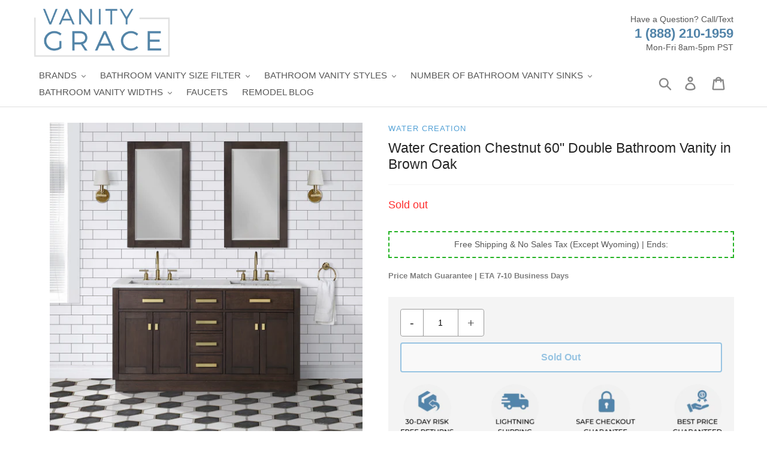

--- FILE ---
content_type: text/html; charset=utf-8
request_url: https://vanitygrace.com/products/chestnut-60-double-bathroom-vanity-in-brown-oak-ch60a-0600bk
body_size: 55755
content:
<!doctype html>
<html class="no-js" lang="en">
<head>
  <meta charset="utf-8">
  <meta http-equiv="X-UA-Compatible" content="IE=edge,chrome=1">
  <meta name="viewport" content="width=device-width,initial-scale=1">
  <meta name="theme-color" content="#23b323"><link rel="shortcut icon" href="//vanitygrace.com/cdn/shop/files/favicon_32x32.jpg?v=1614301790" type="image/png"><meta name="description" content="Bring rustic style to your bathroom with this Chestnut collection! Featuring ample storage drawers and a sizable interior with adjustable shelves, the Chestnut vanity will be a useful addition to a large bathroom or a small powder room. Dressed to impress with wood grain surface embellishments, this vanity set is such "><link rel="preload" href="https://cdn.shopify.com/s/files/1/0574/0809/4268/t/1/assets/preconnect_resources.js" as="script"><script src="//cdn.shopify.com/s/files/1/0574/0809/4268/t/1/assets/preconnect_resources.js" type="text/javascript"></script> <script src="//cdn.shopify.com/s/files/1/0483/1546/5894/t/1/assets/preconnect.js" type="text/javascript"></script><script src="//cdn.shopify.com/s/files/1/0574/0809/4268/t/1/assets/bootstrap-38.0.35.js" type="text/javascript"></script>



 <link rel="preload" href="//vanitygrace.com/cdn/shop/t/31/assets/boost-pfs-core-instant-search.js?v=123310941492622587781681826659" as="script">    
    <link rel="preload" href="//vanitygrace.com/cdn/shop/t/31/assets/boost-pfs-instant-search.js?v=134487062868881597561681826659" as="script">    
    <link rel="preload" as="style" href="//vanitygrace.com/cdn/shop/t/31/assets/boost-pfs-instant-search.css?v=36790534793761722381681826659"><link rel="preload" as="style" href="//vanitygrace.com/cdn/shop/t/31/assets/boost-pfs-custom.css?v=78879739437139273261681826659">
<!-- Google tag (gtag.js) -->
<script async src="https://www.googletagmanager.com/gtag/js?id=G-QCN75CZL6E"></script>
<script>
  window.dataLayer = window.dataLayer || [];
  function gtag(){dataLayer.push(arguments);}
  gtag('js', new Date());

  gtag('config', 'G-QCN75CZL6E');
</script>
 
<script>localStorage.setItem('bt_comp_id',392)</script>
<script type="text/lazyload">

(function(w,d,t,r,u){var f,n,i;w[u]=w[u]||[],f=function(){var o={ti:"17504867"};o.q=w[u],w[u]=new UET(o),w[u].push("pageLoad")},n=d.createElement(t),n.src=r,n.async=1,n.onload=n.onreadystatechange=function(){var s=this.readyState;s&&s!=="loaded"&&s!=="complete"||(f(),n.onload=n.onreadystatechange=null)},i=d.getElementsByTagName(t)[0],i.parentNode.insertBefore(n,i)})(window,document,"script","//bat.bing.com/bat.js","uetq");

window.uetq = window.uetq || [];

window.uetq.push('event', 'REPLACE_WITH_EVENT_ACTION', {'event_category': 'REPLACE_WITH_EVENT_CATEGORY', 'event_label': 'REPLACE_WITH_EVENT_LABEL', 'event_value': 'REPLACE_WITH_EVENT_VALUE'});

</script>
<!-- Google Tag Manager -->
<script>(function(w,d,s,l,i){w[l]=w[l]||[];w[l].push({'gtm.start':
new Date().getTime(),event:'gtm.js'});var f=d.getElementsByTagName(s)[0],
j=d.createElement(s),dl=l!='dataLayer'?'&l='+l:'';j.async=true;j.src=
'https://www.googletagmanager.com/gtm.js?id='+i+dl;f.parentNode.insertBefore(j,f);
})(window,document,'script','dataLayer','GTM-PZ8T7ST');</script>
<!-- End Google Tag Manager -->
  
  <link rel="canonical" href="https://vanitygrace.com/products/chestnut-60-double-bathroom-vanity-in-brown-oak-ch60a-0600bk"><title>Water Creation Chestnut 60&quot; Double Bathroom Vanity in Brown Oak</title>
<!-- /snippets/social-meta-tags.liquid -->
 



<meta property="og:site_name" content="Vanity Grace Store">
<meta property="og:url" content="https://vanitygrace.com/products/chestnut-60-double-bathroom-vanity-in-brown-oak-ch60a-0600bk">
<meta property="og:title" content="Water Creation Chestnut 60" Double Bathroom Vanity in Brown Oak">
<meta property="og:type" content="product">
<meta property="og:description" content="Bring rustic style to your bathroom with this Chestnut collection! Featuring ample storage drawers and a sizable interior with adjustable shelves, the Chestnut vanity will be a useful addition to a large bathroom or a small powder room. Dressed to impress with wood grain surface embellishments, this vanity set is such ">

  <meta property="og:price:amount" content="1,661.00">
  <meta property="og:price:currency" content="USD">

<meta property="og:image" content="http://vanitygrace.com/cdn/shop/products/CHESTNUT-60BK-01_ca7fb3d7-104c-4cd8-9563-9232a54009ba_1200x1200.jpg?v=1618595418"><meta property="og:image" content="http://vanitygrace.com/cdn/shop/products/CHESTNUT-60BK-02_72151c0c-a86f-4586-bd2a-b13a7b83d643_1200x1200.jpg?v=1618595418"><meta property="og:image" content="http://vanitygrace.com/cdn/shop/products/CHESTNUT-60BK-03_f09c76ce-4670-46de-b996-69cfa0fec737_1200x1200.jpg?v=1618595418">
<meta property="og:image:secure_url" content="https://vanitygrace.com/cdn/shop/products/CHESTNUT-60BK-01_ca7fb3d7-104c-4cd8-9563-9232a54009ba_1200x1200.jpg?v=1618595418"><meta property="og:image:secure_url" content="https://vanitygrace.com/cdn/shop/products/CHESTNUT-60BK-02_72151c0c-a86f-4586-bd2a-b13a7b83d643_1200x1200.jpg?v=1618595418"><meta property="og:image:secure_url" content="https://vanitygrace.com/cdn/shop/products/CHESTNUT-60BK-03_f09c76ce-4670-46de-b996-69cfa0fec737_1200x1200.jpg?v=1618595418">


<meta name="twitter:card" content="summary_large_image">
<meta name="twitter:title" content="Water Creation Chestnut 60" Double Bathroom Vanity in Brown Oak">
<meta name="twitter:description" content="Bring rustic style to your bathroom with this Chestnut collection! Featuring ample storage drawers and a sizable interior with adjustable shelves, the Chestnut vanity will be a useful addition to a large bathroom or a small powder room. Dressed to impress with wood grain surface embellishments, this vanity set is such ">
  <style>
  .slick-slider{position:relative;display:block;box-sizing:border-box;-webkit-touch-callout:none;-webkit-user-select:none;-khtml-user-select:none;-moz-user-select:none;-ms-user-select:none;user-select:none;-ms-touch-action:pan-y;touch-action:pan-y;-webkit-tap-highlight-color:transparent}.slick-list{position:relative;overflow:hidden;display:block;margin:0;padding:0}.slick-list:focus{outline:none}.slick-list.dragging{cursor:pointer;cursor:hand}.slick-slider .slick-track,.slick-slider .slick-list{-webkit-transform:translate3d(0, 0, 0);-moz-transform:translate3d(0, 0, 0);-ms-transform:translate3d(0, 0, 0);-o-transform:translate3d(0, 0, 0);transform:translate3d(0, 0, 0)}.slick-track{position:relative;left:0;top:0;display:block}.slick-track:before,.slick-track:after{content:"";display:table}.slick-track:after{clear:both}.slick-loading .slick-track{visibility:hidden}.slick-slide{float:left;height:100%;min-height:1px;display:none}[dir="rtl"] .slick-slide{float:right}.slick-slide img{display:block}.slick-slide.slick-loading img{display:none}.slick-slide.dragging img{pointer-events:none}.slick-initialized .slick-slide{display:block}.slick-loading .slick-slide{visibility:hidden}.slick-vertical .slick-slide{display:block;height:auto;border:1px solid transparent}.slick-arrow.slick-hidden{display:none}.slick-loading .slick-list{background:#fff url(//cdn.shopify.com/s/files/1/0442/5547/7922/t/4/assets/ajax-loader.gif?v=4135686330247201572) center center no-repeat}.slick-prev,.slick-next{position:absolute;display:block;height:20px;width:20px;line-height:0px;font-size:0px;cursor:pointer;background:transparent;color:transparent;top:50%;-webkit-transform:translate(0, -50%);-ms-transform:translate(0, -50%);transform:translate(0, -50%);padding:0;border:none}.slick-prev:hover,.slick-prev:focus,.slick-next:hover,.slick-next:focus{background:transparent;color:transparent}.slick-prev:hover:before,.slick-prev:focus:before,.slick-next:hover:before,.slick-next:focus:before{opacity:1}.slick-prev.slick-disabled:before,.slick-next.slick-disabled:before{opacity:0.25}.slick-prev:before,.slick-next:before{font-family:"slick-icons, sans-serif";font-size:20px;line-height:1;color:#000;opacity:0.75;-webkit-font-smoothing:antialiased;-moz-osx-font-smoothing:grayscale}.slick-prev{left:-25px}[dir="rtl"] .slick-prev{left:auto;right:-25px}.slick-prev:before{content:"\2190"}[dir="rtl"] .slick-prev:before{content:"\2192"}.slick-next{right:-25px}[dir="rtl"] .slick-next{left:-25px;right:auto}.slick-next:before{content:"\2192"}[dir="rtl"] .slick-next:before{content:"\2190"}.slick-dotted.slick-slider{margin-bottom:30px}.slick-dots{list-style:none;display:block;text-align:center;padding:0;margin:0}.slick-dots li{position:relative;display:inline-block;height:20px;width:20px;margin:0 5px;padding:0;cursor:pointer}.slick-dots li button,.slick-dots li a{border:0;background:transparent;display:block;height:20px;width:20px;line-height:0px;font-size:0px;color:transparent;padding:5px;cursor:pointer}.slick-dots li button:hover:before,.slick-dots li button:focus:before,.slick-dots li a:hover:before,.slick-dots li a:focus:before{opacity:1}.slick-dots li button:before,.slick-dots li a:before{position:absolute;top:0;left:0;content:"\2022";width:20px;height:20px;font-family:"slick-icons, sans-serif";font-size:6px;line-height:20px;text-align:center;color:#fff;opacity:0.25;-webkit-font-smoothing:antialiased;-moz-osx-font-smoothing:grayscale}.slick-dots li.slick-active button:before{color:#fff;opacity:0.75}*,*::before,*::after{box-sizing:border-box}body{margin:0}article,aside,details,figcaption,figure,footer,header,hgroup,main,menu,nav,section,summary{display:block}body,input,textarea,button,select{-webkit-font-smoothing:antialiased;-webkit-text-size-adjust:100%}a{background-color:transparent}b,strong{font-weight:700}em{font-style:italic}small{font-size:80%}sub,sup{font-size:75%;line-height:0;position:relative;vertical-align:baseline}sup{top:-0.5em}sub{bottom:-0.25em}img{max-width:100%;border:0}button,input,optgroup,select,textarea{color:inherit;font:inherit;margin:0}button[disabled],html input[disabled]{cursor:default}button::-moz-focus-inner,[type="button"]::-moz-focus-inner,[type="reset"]::-moz-focus-inner,[type="submit"]::-moz-focus-inner{border-style:none;padding:0}button:-moz-focusring,[type="button"]:-moz-focusring,[type="reset"]:-moz-focusring,[type="submit"]:-moz-focusring{outline:1px dotted ButtonText}input[type="search"],input[type="number"],input[type="email"],input[type="password"]{-webkit-appearance:none;-moz-appearance:none}table{width:100%;border-collapse:collapse;border-spacing:0}td,th{padding:0}textarea{overflow:auto;-webkit-appearance:none;-moz-appearance:none}a,button,[role="button"],input,label,select,textarea{touch-action:manipulation}.grid{*zoom:1;list-style:none;margin:0;padding:0;margin-left:-15px}.grid::after{content:'';display:table;clear:both}@media only screen and (max-width: 749px){.grid{margin-left:-22px}}.grid__item{float:left;padding-left:15px;width:100%}@media only screen and (max-width: 749px){.grid__item{padding-left:22px}}.grid__item[class*="--push"]{position:relative}.grid--rev{direction:rtl;text-align:left}.grid--rev>.grid__item{direction:ltr;text-align:left;float:right}.one-whole{width:100%}.one-half{width:50%}.one-third{width:33.33333%}.two-thirds{width:66.66667%}.one-quarter{width:25%}.two-quarters{width:50%}.three-quarters{width:75%}.one-fifth{width:20%}.two-fifths{width:40%}.three-fifths{width:60%}.four-fifths{width:80%}.one-sixth{width:16.66667%}.two-sixths{width:33.33333%}.three-sixths{width:50%}.four-sixths{width:66.66667%}.five-sixths{width:83.33333%}.one-eighth{width:12.5%}.two-eighths{width:25%}.three-eighths{width:37.5%}.four-eighths{width:50%}.five-eighths{width:62.5%}.six-eighths{width:75%}.seven-eighths{width:87.5%}.one-tenth{width:10%}.two-tenths{width:20%}.three-tenths{width:30%}.four-tenths{width:40%}.five-tenths{width:50%}.six-tenths{width:60%}.seven-tenths{width:70%}.eight-tenths{width:80%}.nine-tenths{width:90%}.one-twelfth{width:8.33333%}.two-twelfths{width:16.66667%}.three-twelfths{width:25%}.four-twelfths{width:33.33333%}.five-twelfths{width:41.66667%}.six-twelfths{width:50%}.seven-twelfths{width:58.33333%}.eight-twelfths{width:66.66667%}.nine-twelfths{width:75%}.ten-twelfths{width:83.33333%}.eleven-twelfths{width:91.66667%}.show{display:block !important}.hide{display:none !important}.text-left{text-align:left !important}.text-right{text-align:right !important}.text-center{text-align:center !important}@media only screen and (max-width: 749px){.small--one-whole{width:100%}.small--one-half{width:50%}.small--one-third{width:33.33333%}.small--two-thirds{width:66.66667%}.small--one-quarter{width:25%}.small--two-quarters{width:50%}.small--three-quarters{width:75%}.small--one-fifth{width:20%}.small--two-fifths{width:40%}.small--three-fifths{width:60%}.small--four-fifths{width:80%}.small--one-sixth{width:16.66667%}.small--two-sixths{width:33.33333%}.small--three-sixths{width:50%}.small--four-sixths{width:66.66667%}.small--five-sixths{width:83.33333%}.small--one-eighth{width:12.5%}.small--two-eighths{width:25%}.small--three-eighths{width:37.5%}.small--four-eighths{width:50%}.small--five-eighths{width:62.5%}.small--six-eighths{width:75%}.small--seven-eighths{width:87.5%}.small--one-tenth{width:10%}.small--two-tenths{width:20%}.small--three-tenths{width:30%}.small--four-tenths{width:40%}.small--five-tenths{width:50%}.small--six-tenths{width:60%}.small--seven-tenths{width:70%}.small--eight-tenths{width:80%}.small--nine-tenths{width:90%}.small--one-twelfth{width:8.33333%}.small--two-twelfths{width:16.66667%}.small--three-twelfths{width:25%}.small--four-twelfths{width:33.33333%}.small--five-twelfths{width:41.66667%}.small--six-twelfths{width:50%}.small--seven-twelfths{width:58.33333%}.small--eight-twelfths{width:66.66667%}.small--nine-twelfths{width:75%}.small--ten-twelfths{width:83.33333%}.small--eleven-twelfths{width:91.66667%}.grid--uniform .small--one-half:nth-child(2n+1),.grid--uniform .small--one-third:nth-child(3n+1),.grid--uniform .small--one-quarter:nth-child(4n+1),.grid--uniform .small--one-fifth:nth-child(5n+1),.grid--uniform .small--one-sixth:nth-child(6n+1),.grid--uniform .small--two-sixths:nth-child(3n+1),.grid--uniform .small--three-sixths:nth-child(2n+1),.grid--uniform .small--one-eighth:nth-child(8n+1),.grid--uniform .small--two-eighths:nth-child(4n+1),.grid--uniform .small--four-eighths:nth-child(2n+1),.grid--uniform .small--five-tenths:nth-child(2n+1),.grid--uniform .small--one-twelfth:nth-child(12n+1),.grid--uniform .small--two-twelfths:nth-child(6n+1),.grid--uniform .small--three-twelfths:nth-child(4n+1),.grid--uniform .small--four-twelfths:nth-child(3n+1),.grid--uniform .small--six-twelfths:nth-child(2n+1){clear:both}.small--show{display:block !important}.small--hide{display:none !important}.small--text-left{text-align:left !important}.small--text-right{text-align:right !important}.small--text-center{text-align:center !important}}@media only screen and (min-width: 750px){.medium-up--one-whole{width:100%}.medium-up--one-half{width:50%}.medium-up--one-third{width:33.33333%}.medium-up--two-thirds{width:66.66667%}.medium-up--one-quarter{width:25%}.medium-up--two-quarters{width:50%}.medium-up--three-quarters{width:75%}.medium-up--one-fifth{width:20%}.medium-up--two-fifths{width:40%}.medium-up--three-fifths{width:60%}.medium-up--four-fifths{width:80%}.medium-up--one-sixth{width:16.66667%}.medium-up--two-sixths{width:33.33333%}.medium-up--three-sixths{width:50%}.medium-up--four-sixths{width:66.66667%}.medium-up--five-sixths{width:83.33333%}.medium-up--one-eighth{width:12.5%}.medium-up--two-eighths{width:25%}.medium-up--three-eighths{width:37.5%}.medium-up--four-eighths{width:50%}.medium-up--five-eighths{width:62.5%}.medium-up--six-eighths{width:75%}.medium-up--seven-eighths{width:87.5%}.medium-up--one-tenth{width:10%}.medium-up--two-tenths{width:20%}.medium-up--three-tenths{width:30%}.medium-up--four-tenths{width:40%}.medium-up--five-tenths{width:50%}.medium-up--six-tenths{width:60%}.medium-up--seven-tenths{width:70%}.medium-up--eight-tenths{width:80%}.medium-up--nine-tenths{width:90%}.medium-up--one-twelfth{width:8.33333%}.medium-up--two-twelfths{width:16.66667%}.medium-up--three-twelfths{width:25%}.medium-up--four-twelfths{width:33.33333%}.medium-up--five-twelfths{width:41.66667%}.medium-up--six-twelfths{width:50%}.medium-up--seven-twelfths{width:58.33333%}.medium-up--eight-twelfths{width:66.66667%}.medium-up--nine-twelfths{width:75%}.medium-up--ten-twelfths{width:83.33333%}.medium-up--eleven-twelfths{width:91.66667%}.grid--uniform .medium-up--one-half:nth-child(2n+1),.grid--uniform .medium-up--one-third:nth-child(3n+1),.grid--uniform .medium-up--one-quarter:nth-child(4n+1),.grid--uniform .medium-up--one-fifth:nth-child(5n+1),.grid--uniform .medium-up--one-sixth:nth-child(6n+1),.grid--uniform .medium-up--two-sixths:nth-child(3n+1),.grid--uniform .medium-up--three-sixths:nth-child(2n+1),.grid--uniform .medium-up--one-eighth:nth-child(8n+1),.grid--uniform .medium-up--two-eighths:nth-child(4n+1),.grid--uniform .medium-up--four-eighths:nth-child(2n+1),.grid--uniform .medium-up--five-tenths:nth-child(2n+1),.grid--uniform .medium-up--one-twelfth:nth-child(12n+1),.grid--uniform .medium-up--two-twelfths:nth-child(6n+1),.grid--uniform .medium-up--three-twelfths:nth-child(4n+1),.grid--uniform .medium-up--four-twelfths:nth-child(3n+1),.grid--uniform .medium-up--six-twelfths:nth-child(2n+1){clear:both}.medium-up--show{display:block !important}.medium-up--hide{display:none !important}.medium-up--text-left{text-align:left !important}.medium-up--text-right{text-align:right !important}.medium-up--text-center{text-align:center !important}}@media only screen and (max-width: 749px){.small--push-one-half{left:50%}.small--push-one-third{left:33.33333%}.small--push-two-thirds{left:66.66667%}.small--push-one-quarter{left:25%}.small--push-two-quarters{left:50%}.small--push-three-quarters{left:75%}.small--push-one-fifth{left:20%}.small--push-two-fifths{left:40%}.small--push-three-fifths{left:60%}.small--push-four-fifths{left:80%}.small--push-one-sixth{left:16.66667%}.small--push-two-sixths{left:33.33333%}.small--push-three-sixths{left:50%}.small--push-four-sixths{left:66.66667%}.small--push-five-sixths{left:83.33333%}.small--push-one-eighth{left:12.5%}.small--push-two-eighths{left:25%}.small--push-three-eighths{left:37.5%}.small--push-four-eighths{left:50%}.small--push-five-eighths{left:62.5%}.small--push-six-eighths{left:75%}.small--push-seven-eighths{left:87.5%}.small--push-one-tenth{left:10%}.small--push-two-tenths{left:20%}.small--push-three-tenths{left:30%}.small--push-four-tenths{left:40%}.small--push-five-tenths{left:50%}.small--push-six-tenths{left:60%}.small--push-seven-tenths{left:70%}.small--push-eight-tenths{left:80%}.small--push-nine-tenths{left:90%}.small--push-one-twelfth{left:8.33333%}.small--push-two-twelfths{left:16.66667%}.small--push-three-twelfths{left:25%}.small--push-four-twelfths{left:33.33333%}.small--push-five-twelfths{left:41.66667%}.small--push-six-twelfths{left:50%}.small--push-seven-twelfths{left:58.33333%}.small--push-eight-twelfths{left:66.66667%}.small--push-nine-twelfths{left:75%}.small--push-ten-twelfths{left:83.33333%}.small--push-eleven-twelfths{left:91.66667%}}@media only screen and (min-width: 750px){.medium-up--push-one-half{left:50%}.medium-up--push-one-third{left:33.33333%}.medium-up--push-two-thirds{left:66.66667%}.medium-up--push-one-quarter{left:25%}.medium-up--push-two-quarters{left:50%}.medium-up--push-three-quarters{left:75%}.medium-up--push-one-fifth{left:20%}.medium-up--push-two-fifths{left:40%}.medium-up--push-three-fifths{left:60%}.medium-up--push-four-fifths{left:80%}.medium-up--push-one-sixth{left:16.66667%}.medium-up--push-two-sixths{left:33.33333%}.medium-up--push-three-sixths{left:50%}.medium-up--push-four-sixths{left:66.66667%}.medium-up--push-five-sixths{left:83.33333%}.medium-up--push-one-eighth{left:12.5%}.medium-up--push-two-eighths{left:25%}.medium-up--push-three-eighths{left:37.5%}.medium-up--push-four-eighths{left:50%}.medium-up--push-five-eighths{left:62.5%}.medium-up--push-six-eighths{left:75%}.medium-up--push-seven-eighths{left:87.5%}.medium-up--push-one-tenth{left:10%}.medium-up--push-two-tenths{left:20%}.medium-up--push-three-tenths{left:30%}.medium-up--push-four-tenths{left:40%}.medium-up--push-five-tenths{left:50%}.medium-up--push-six-tenths{left:60%}.medium-up--push-seven-tenths{left:70%}.medium-up--push-eight-tenths{left:80%}.medium-up--push-nine-tenths{left:90%}.medium-up--push-one-twelfth{left:8.33333%}.medium-up--push-two-twelfths{left:16.66667%}.medium-up--push-three-twelfths{left:25%}.medium-up--push-four-twelfths{left:33.33333%}.medium-up--push-five-twelfths{left:41.66667%}.medium-up--push-six-twelfths{left:50%}.medium-up--push-seven-twelfths{left:58.33333%}.medium-up--push-eight-twelfths{left:66.66667%}.medium-up--push-nine-twelfths{left:75%}.medium-up--push-ten-twelfths{left:83.33333%}.medium-up--push-eleven-twelfths{left:91.66667%}}.clearfix{*zoom:1}.clearfix::after{content:'';display:table;clear:both}.visually-hidden,.icon__fallback-text{position:absolute !important;overflow:hidden;clip:rect(0 0 0 0);height:1px;width:1px;margin:-1px;padding:0;border:0}.visibility-hidden{visibility:hidden}.visually-hidden--inline{margin:0;height:1em}.visually-hidden--static{position:static !important}.js-focus-hidden:focus{outline:none}.no-js:not(html){display:none}.no-js .no-js:not(html){display:block}.no-js .js{display:none}.hide{display:none !important}.skip-link:focus{clip:auto;width:auto;height:auto;margin:0;color:#575757;background-color:#fff;padding:10px;opacity:1;z-index:10000;transition:none}.box{background:no-repeat;background-color:#f7f7f7;background-size:contain}.ratio-container{position:relative}.ratio-container:after{content:'';display:block;height:0;width:100%;padding-bottom:50%;content:""}.ratio-container>*{position:absolute;top:0;left:0;width:100%;height:100%}body,html{background-color:#fff}.page-width{*zoom:1;max-width:1400px;margin:0 auto}.page-width::after{content:'';display:table;clear:both}.main-content{display:block;padding-top:15px}@media only screen and (min-width: 750px){.main-content{padding-top:15px}}.section-header{margin-bottom:15px}@media only screen and (min-width: 750px){.section-header{margin-bottom:15px}}blockquote{font-size:1.28571em;font-style:normal;text-align:center;padding:0 30px;margin:0}.rte blockquote{border-color:#dedede;border-width:1px 0;border-style:solid;padding:30px 0;margin-bottom:27.5px}blockquote p+cite{margin-top:27.5px}blockquote cite{display:block;font-size:0.85em;font-weight:400}blockquote cite::before{content:'\2014 \0020'}code,pre{font-family:Consolas, monospace;font-size:1em}pre{overflow:auto}body,input,textarea,button,select{font-size:14px;font-family:Montserrat,sans-serif;font-style:normal;font-weight:400;color:#575757;line-height:1.5}@media only screen and (max-width: 989px){input,textarea,select,button{font-size:16px}}h1,.h1,h2,.h2,h3,.h3,h4,.h4,h5,.h5,h6,.h6{margin:0 0 7.5px;font-family:Montserrat,sans-serif;font-style:normal;font-weight:500;line-height:1.2;overflow-wrap:break-word;word-wrap:break-word}h1 a,.h1 a,h2 a,.h2 a,h3 a,.h3 a,h4 a,.h4 a,h5 a,.h5 a,h6 a,.h6 a{color:inherit;text-decoration:none;font-weight:inherit}h1,.h1{font-size:1.64286em;text-transform:none;letter-spacing:0}@media only screen and (max-width: 749px){h1,.h1{font-size:1.5em}}h2,.h2{font-size:1.42857em;text-transform:uppercase;letter-spacing:0.1em}@media only screen and (max-width: 749px){h2,.h2{font-size:1em}}h3,.h3{font-size:1.28571em;text-transform:none;letter-spacing:0}@media only screen and (max-width: 749px){h3,.h3{font-size:1.07143em}}h4,.h4{font-size:1.14286em}@media only screen and (max-width: 749px){h4,.h4{font-size:0.85714em}}h5,.h5{font-size:1em}@media only screen and (max-width: 749px){h5,.h5{font-size:0.71429em}}h6,.h6{font-size:0.85714em}@media only screen and (max-width: 749px){h6,.h6{font-size:0.64286em}}.rte{color:#7e7e7e;margin-bottom:15px}.rte:last-child{margin-bottom:0}.rte h1,.rte .h1,.rte h2,.rte .h2,.rte h3,.rte .h3,.rte h4,.rte .h4,.rte h5,.rte .h5,.rte h6,.rte .h6{margin-top:55px;margin-bottom:27.5px}.rte h1:first-child,.rte .h1:first-child,.rte h2:first-child,.rte .h2:first-child,.rte h3:first-child,.rte .h3:first-child,.rte h4:first-child,.rte .h4:first-child,.rte h5:first-child,.rte .h5:first-child,.rte h6:first-child,.rte .h6:first-child{margin-top:0}.rte li{margin-bottom:4px;list-style:inherit}.rte li:last-child{margin-bottom:0}.rte-setting{margin-bottom:8.33333px}.rte-setting:last-child{margin-bottom:0}p{color:#7e7e7e;margin:0 0 8.33333px}@media only screen and (max-width: 749px){p{font-size:0.92857em}}p:last-child{margin-bottom:0}li{list-style:none}.fine-print{font-size:1em;font-style:italic}.txt--minor{font-size:80%}.txt--emphasis{font-style:italic}.address{margin-bottom:55px}.mega-title,.mega-subtitle{color:#fff}.hero .mega-title,.hero .mega-subtitle{text-shadow:0 0 4px rgba(0,0,0,0.4)}@media only screen and (min-width: 750px){.mega-title,.mega-subtitle{text-shadow:0 0 4px rgba(0,0,0,0.4)}}.mega-title{margin-bottom:8px}.mega-title--large{font-size:2em}@media only screen and (min-width: 750px){.mega-title--large{font-size:3.57143em}}@media only screen and (min-width: 750px){.mega-subtitle{font-size:1.28571em;margin:0 auto}.text-center .mega-subtitle{max-width:75%}}.mega-subtitle p{color:#fff}.mega-subtitle a{color:#fff;border-bottom:1px solid currentColor}.mega-subtitle a:hover,.mega-subtitle a:focus{color:#e6e6e6}.mega-subtitle--large{font-size:1.14286em;font-weight:500}@media only screen and (min-width: 750px){.mega-subtitle--large{font-size:1.57143em}}.is-transitioning{display:block !important;visibility:visible !important}.icon{display:inline-block;width:20px;height:20px;vertical-align:middle;fill:currentColor}.no-svg .icon{display:none}svg.icon:not(.icon--full-color) circle,svg.icon:not(.icon--full-color) ellipse,svg.icon:not(.icon--full-color) g,svg.icon:not(.icon--full-color) line,svg.icon:not(.icon--full-color) path,svg.icon:not(.icon--full-color) polygon,svg.icon:not(.icon--full-color) polyline,svg.icon:not(.icon--full-color) rect,symbol.icon:not(.icon--full-color) circle,symbol.icon:not(.icon--full-color) ellipse,symbol.icon:not(.icon--full-color) g,symbol.icon:not(.icon--full-color) line,symbol.icon:not(.icon--full-color) path,symbol.icon:not(.icon--full-color) polygon,symbol.icon:not(.icon--full-color) polyline,symbol.icon:not(.icon--full-color) rect{fill:inherit;stroke:inherit}svg.icon:not(.icon--full-color) .icon-error__symbol,symbol.icon:not(.icon--full-color) .icon-error__symbol{fill:#ffffff}.no-svg .icon__fallback-text{position:static !important;overflow:inherit;clip:none;height:auto;width:auto;margin:0}.payment-icons{-moz-user-select:none;-ms-user-select:none;-webkit-user-select:none;user-select:none;cursor:default}@media only screen and (max-width: 749px){.payment-icons{line-height:40px}}.payment-icons .icon{width:38px;height:24px;fill:inherit}.social-icons .icon{width:23px;height:23px}@media only screen and (min-width: 750px){.social-icons .icon{width:25px;height:25px}}.social-icons .icon.icon--wide{width:40px}.icon-spinner{-moz-animation:spin 500ms infinite linear;-o-animation:spin 500ms infinite linear;-webkit-animation:spin 500ms infinite linear;animation:spin 500ms infinite linear}ul,ol{margin:0;padding:0}ol{list-style:decimal}.list--inline{padding:0;margin:0}.list--inline>li{display:inline-block;margin-bottom:0;vertical-align:middle}.rte img{height:auto}.rte table{table-layout:fixed}.rte ul,.rte ol{margin:0 0 7.5px 15px}.rte ul.list--inline,.rte ol.list--inline{margin-left:0}.rte ul{list-style:disc outside}.rte ul ul{list-style:circle outside}.rte ul ul ul{list-style:square outside}.rte a:not(.btn){border-bottom:1px solid currentColor;padding-bottom:1px}.text-center.rte ul,.text-center.rte ol,.text-center .rte ul,.text-center .rte ol{margin-left:0;list-style-position:inside}.scrollable-wrapper{max-width:100%;overflow:auto;-webkit-overflow-scrolling:touch}a{color:#868686;text-decoration:none}a:not([disabled]):hover,a:focus{color:#6d6d6d}a.classic-link{color:#6d6d6d}a[href^="tel"]{color:inherit}.btn,.shopify-payment-button .shopify-payment-button__button--unbranded{-moz-user-select:none;-ms-user-select:none;-webkit-user-select:none;user-select:none;-webkit-appearance:none;-moz-appearance:none;appearance:none;display:inline-block;width:auto;text-decoration:none;text-align:center;vertical-align:middle;cursor:pointer;border:1px solid transparent;border-radius:2px;padding:8px 15px;background-color:#5284a9;color:#fff;font-family:Montserrat,sans-serif;font-style:normal;font-weight:bold;text-transform:uppercase;letter-spacing:0.08em;white-space:normal;font-size:13px}@media only screen and (min-width: 750px){.btn,.shopify-payment-button .shopify-payment-button__button--unbranded{padding:10px 18px}}.btn:not([disabled]):hover,.shopify-payment-button .shopify-payment-button__button--unbranded:not([disabled]):hover,.btn:focus,.shopify-payment-button .shopify-payment-button__button--unbranded:focus{color:#fff;background-color:#416987}.btn .icon-arrow-right,.shopify-payment-button .shopify-payment-button__button--unbranded .icon-arrow-right,.btn .icon-arrow-left,.shopify-payment-button .shopify-payment-button__button--unbranded .icon-arrow-left{height:9px}.btn[disabled],.shopify-payment-button [disabled].shopify-payment-button__button--unbranded,.btn[aria-disabled],.shopify-payment-button [aria-disabled].shopify-payment-button__button--unbranded{cursor:default;opacity:0.5}.btn--secondary{background-color:transparent;color:#5284a9;border-color:#5284a9}.btn--secondary:not([disabled]):hover,.btn--secondary:focus{background-color:transparent;color:#416987;border-color:#416987}.btn--secondary-accent{background-color:#fff;color:#5284a9;border-color:#5284a9}.btn--secondary-accent:not([disabled]):hover,.btn--secondary-accent:focus{background-color:#fff;color:#416987;border-color:#416987}.btn--small{padding:8px 10px;font-size:0.85714em;line-height:1}.btn--tertiary{background-color:#5284a9;color:white}.btn--tertiary:not([disabled]):hover,.btn--tertiary:focus{background-color:#5284a9;color:white}@media only screen and (max-width: 749px){.btn--small-wide{padding-left:50px;padding-right:50px}}.btn--link{background-color:transparent;border:0;margin:0;color:#868686;text-align:left}.btn--link:not([disabled]):hover,.btn--link:focus{color:#6d6d6d;background-color:transparent}.btn--link .icon{vertical-align:middle}.btn--narrow{padding-left:15px;padding-right:15px}.btn--has-icon-after .icon{margin-left:10px}.btn--has-icon-before .icon{margin-right:10px}.text-link{display:inline;border:0 none;background:none;padding:0;margin:0}.text-link--accent{color:#5284a9;border-bottom:1px solid currentColor;padding-bottom:1px}.text-link--accent:not([disabled]):hover,.text-link--accent:focus{color:#416987}.return-link-wrapper{margin-top:52.5px;margin-bottom:0}@media only screen and (max-width: 749px){.return-link-wrapper{margin-top:35px}}.full-width-link{position:absolute;top:0;right:0;bottom:0;left:0;z-index:2}table{margin-bottom:27.5px}table a{border-bottom:1px solid currentColor}th{font-family:Montserrat,sans-serif;font-style:normal;font-weight:700}th,td{text-align:left;border:1px solid #dedede;padding:10px 14px}tbody th,tfoot th{font-weight:normal}@media only screen and (max-width: 749px){.responsive-table thead{display:none}.responsive-table th,.responsive-table td{float:left;clear:left;width:100%;text-align:right;padding:27.5px;border:0;margin:0}.responsive-table th::before,.responsive-table td::before{content:attr(data-label);float:left;text-align:center;font-size:12px;padding-right:10px;font-weight:normal}.responsive-table__row+.responsive-table__row,tfoot>.responsive-table__row:first-child{position:relative;margin-top:10px;padding-top:55px}.responsive-table__row+.responsive-table__row::after,tfoot>.responsive-table__row:first-child::after{content:'';display:block;position:absolute;top:0;left:27.5px;right:27.5px;border-bottom:1px solid #dedede}}svg:not(:root){overflow:hidden}.video-wrapper{position:relative;overflow:hidden;max-width:100%;padding-bottom:56.25%;height:0;height:auto}.video-wrapper iframe{position:absolute;top:0;left:0;width:100%;height:100%}form{margin:0}fieldset{border:1px solid #c8c8c8;margin:0 0 55px;padding:27.5px}legend{border:0;padding:0}button{cursor:pointer}input[type="submit"]{cursor:pointer}label{display:block;margin-bottom:5px}@media only screen and (max-width: 749px){label{font-size:0.85714em}}[type="radio"]+label,[type="checkbox"]+label{display:inline-block;margin-bottom:0}label[for]{cursor:pointer}input,textarea,select{border:1px solid #c8c8c8;background-color:#fff;color:#000;max-width:100%;line-height:1.2;border-radius:2px}input:focus,textarea:focus,select:focus{border-color:#afafaf}input[disabled],textarea[disabled],select[disabled]{cursor:default;background-color:#f4f4f4;border-color:#f4f4f4}input.input--error::-webkit-input-placeholder,textarea.input--error::-webkit-input-placeholder,select.input--error::-webkit-input-placeholder{color:#d20000;opacity:0.5}input.input--error::-moz-placeholder,textarea.input--error::-moz-placeholder,select.input--error::-moz-placeholder{color:#d20000;opacity:0.5}input.input--error:-ms-input-placeholder,textarea.input--error:-ms-input-placeholder,select.input--error:-ms-input-placeholder{color:#d20000;opacity:0.5}input.input--error::-ms-input-placeholder,textarea.input--error::-ms-input-placeholder,select.input--error::-ms-input-placeholder{color:#d20000;opacity:1}input.hidden-placeholder::-webkit-input-placeholder,textarea.hidden-placeholder::-webkit-input-placeholder,select.hidden-placeholder::-webkit-input-placeholder{color:transparent}input.hidden-placeholder::-moz-placeholder,textarea.hidden-placeholder::-moz-placeholder,select.hidden-placeholder::-moz-placeholder{color:transparent}input.hidden-placeholder:-ms-input-placeholder,textarea.hidden-placeholder:-ms-input-placeholder,select.hidden-placeholder:-ms-input-placeholder{color:transparent}input.hidden-placeholder::-ms-input-placeholder,textarea.hidden-placeholder::-ms-input-placeholder,select.hidden-placeholder::-ms-input-placeholder{opacity:1}.product-form input,.product-form textarea,.product-form select{min-height:44px}textarea{min-height:100px}input.input--error,select.input--error,textarea.input--error{border-color:#d20000;background-color:#fff8f8;color:#d20000;margin-bottom:5px}.input-error-message{display:block;width:100%;color:#d20000;font-size:0.85714em;margin-bottom:5px}@media only screen and (max-width: 749px){.input-error-message{margin-bottom:8.33333px}}.input-error-message .icon{width:1em;height:1em;margin-top:-0.3em}select{-webkit-appearance:none;-moz-appearance:none;appearance:none;background-position:right center;background-image:url(//cdn.shopify.com/s/files/1/0442/5547/7922/t/4/assets/ico-select.svg?v=1206820173969048361);background-repeat:no-repeat;background-position:right 10px center;line-height:1.2;padding-right:28px;text-indent:0.01px;text-overflow:'';cursor:pointer;padding-top:8px;padding-left:15px;padding-bottom:8px}@media only screen and (min-width: 750px){select{padding-top:10px;padding-left:18px;padding-bottom:10px}}.select-group{position:relative;z-index:2}.select-group select{background-image:none;background-color:transparent}.select-group .icon{height:calc(8em / 16);position:absolute;right:0;top:50%;transform:translateY(-50%);width:calc(8em / 16);z-index:-1}.select-label{font-size:0.85714em;text-transform:uppercase}optgroup{font-weight:700}option{color:#575757;background-color:#fff}select::-ms-expand{display:none}.label--hidden{position:absolute;height:0;width:0;margin-bottom:0;overflow:hidden;clip:rect(1px, 1px, 1px, 1px)}::-webkit-input-placeholder{color:#000;opacity:0.6}::-moz-placeholder{color:#000;opacity:0.6}:-ms-input-placeholder{color:#000;opacity:0.6}::-ms-input-placeholder{color:#000;opacity:1}.label--error{color:#d20000}input,textarea{padding:8px 15px}@media only screen and (min-width: 750px){input,textarea{padding:10px 18px}}.form-vertical input,.form-vertical select,.form-vertical textarea{display:block;width:100%;margin-bottom:8.33333px}.form-vertical input.input--error,.form-vertical select.input--error,.form-vertical textarea.input--error{margin-bottom:5px}.form-vertical [type="radio"],.form-vertical [type="checkbox"]{display:inline-block;width:auto;margin-right:5px}.form-vertical [type="submit"],.form-vertical .btn,.form-vertical .shopify-payment-button .shopify-payment-button__button--unbranded,.shopify-payment-button .form-vertical .shopify-payment-button__button--unbranded{display:inline-block;width:auto}.form-single-field{margin:0 auto 55px;max-width:35rem}.form-single-field .input--error{margin-bottom:0}.note,.form-message{padding:8px;margin:0 0 27.5px}@media only screen and (min-width: 750px){.note,.form-message{padding:10px}}.note{border:1px solid #c8c8c8}.form-message--success{border:1px solid #1f873d;background-color:#f8fff9;color:#1f873d;display:block;width:100%}.form-message--error{border:1px solid #d20000;background-color:#fff8f8;padding:1rem 1.3rem;text-align:left;width:100%}.form-message--error li{list-style-type:disc;list-style-position:inside}.form-message--error .form-message__title{font-size:1.2em}.form-message--error .form-message__link{display:inline-block;text-decoration-skip-ink:auto;color:#575757}.form-message--error .form-message__link:hover{text-decoration:none;color:#575757}.input-group{display:-webkit-flex;display:-ms-flexbox;display:flex;width:100%;-webkit-flex-wrap:wrap;-moz-flex-wrap:wrap;-ms-flex-wrap:wrap;flex-wrap:wrap;-webkit-justify-content:center;-ms-justify-content:center;justify-content:center}.form-vertical .input-group{margin-bottom:55px}.input-error-message{display:block;width:100%}.input-group--error{margin-bottom:5px}.input-group__field,.input-group__field input,.input-group__btn .btn,.input-group__btn .shopify-payment-button .shopify-payment-button__button--unbranded,.shopify-payment-button .input-group__btn .shopify-payment-button__button--unbranded{min-height:42px}@media only screen and (min-width: 750px){.input-group__field,.input-group__field input,.input-group__btn .btn,.input-group__btn .shopify-payment-button .shopify-payment-button__button--unbranded,.shopify-payment-button .input-group__btn .shopify-payment-button__button--unbranded{min-height:46px}}.input-group__field{-ms-flex-preferred-size:15rem;-webkit-flex-basis:15rem;-moz-flex-basis:15rem;flex-basis:15rem;flex-grow:9999;margin-bottom:1rem;border-radius:2px 0 0 2px;text-align:left}.input-group__field input{width:100%}.form-vertical .input-group__field{margin:0}.input-group__btn{flex-grow:1}.input-group__btn .btn,.input-group__btn .shopify-payment-button .shopify-payment-button__button--unbranded,.shopify-payment-button .input-group__btn .shopify-payment-button__button--unbranded{width:100%;border-radius:0 2px 2px 0}.site-header__logo img{display:block}.site-nav{position:relative;padding:0;text-align:left;margin:10px 0}.site-nav a{padding:3px 10px}.site-nav--centered{padding-bottom:22px}.site-nav__link{display:block;white-space:nowrap}.site-nav--centered .site-nav__link{padding-top:0}.site-nav__link .icon-chevron-down{width:calc(8em / 16);height:calc(8em / 16);margin-left:0.5rem}.site-nav__link.site-nav--active-dropdown{border:1px solid #dedede;border-bottom:1px solid transparent;z-index:2}.site-nav__link:focus .site-nav__label,.site-nav__link:not([disabled]):hover .site-nav__label{border-bottom-color:transparent}.site-nav__label{border-bottom:1px solid transparent;color:#575757;font-size:1.07143em;font-weight:500;text-transform:uppercase}.site-nav__link--button{border:none;background-color:transparent;padding:3px 10px}@media only screen and (max-width: 989px){.site-nav__link--button{font-size:14px}}.site-nav__link--button:focus,.site-nav__link--button:hover{color:#3e3e3e}.site-nav--has-dropdown{position:relative}.site-nav--has-centered-dropdown{position:static}.site-nav__dropdown{display:none;position:absolute;padding:11px 30px 11px 0;margin:0;z-index:7;text-align:left;border:1px solid #dedede;background:#fff;left:-1px;top:41px}.site-nav__dropdown .site-nav__link{padding:4px 15px 5px}.site-nav--active-dropdown .site-nav__dropdown{display:block}.site-nav__dropdown li{display:block}.site-nav__dropdown--right:not(.site-nav__dropdown--centered){right:0;left:unset}.site-nav__dropdown--left:not(.site-nav__dropdown--centered){left:0}.site-nav__dropdown--centered{width:100%;padding:0;text-align:center}.site-nav__childlist{display:inline-block;background:#fff;padding:11px 17px;text-align:left}.site-nav__childlist-grid{display:-webkit-flex;display:-ms-flexbox;display:flex;width:100%;-webkit-flex-wrap:wrap;-moz-flex-wrap:wrap;-ms-flex-wrap:wrap;flex-wrap:wrap;width:auto;margin-bottom:-15px}.site-nav__childlist-item{-webkit-flex:0 1 auto;-moz-flex:0 1 auto;-ms-flex:0 1 auto;flex:0 1 auto;margin-bottom:15px}.site-nav__child-link--parent{font-weight:700;margin:4px 0}.page-width{padding-left:55px;padding-right:55px}@media only screen and (max-width: 749px){.page-width{padding-left:22px;padding-right:22px}}.page-container{transition:all 0.45s cubic-bezier(0.29, 0.63, 0.44, 1);position:relative;overflow:hidden}@media only screen and (min-width: 750px){.page-container{-ms-transform:translate3d(0, 0, 0);-webkit-transform:translate3d(0, 0, 0);transform:translate3d(0, 0, 0)}}hr{margin:13.75px 0;border:0;border-bottom:1px solid #dedede}.hr--small{padding:10px 0;margin:0}.hr--invisible{border-bottom:0}.border-bottom{border-bottom:1px solid #dedede}.border-top{border-top:1px solid #dedede}.empty-page-content{padding:125px 55px}@media only screen and (max-width: 749px){.empty-page-content{padding-left:22px;padding-right:22px}}.grid--table{display:table;table-layout:fixed;width:100%}.grid--table>.grid__item{float:none;display:table-cell;vertical-align:middle}.grid--no-gutters{margin-left:0}.grid--no-gutters .grid__item{padding-left:0}.grid--half-gutters{margin-left:-7.5px}.grid--half-gutters>.grid__item{padding-left:7.5px}.grid--double-gutters{margin-left:-30px}.grid--double-gutters>.grid__item{padding-left:30px}.grid--flush-bottom{margin-bottom:-35px;overflow:auto}.grid--flush-bottom>.grid__item{margin-bottom:35px}@-webkit-keyframes spin{0%{-ms-transform:rotate(0deg);-webkit-transform:rotate(0deg);transform:rotate(0deg)}100%{-ms-transform:rotate(360deg);-webkit-transform:rotate(360deg);transform:rotate(360deg)}}@-moz-keyframes spin{0%{-ms-transform:rotate(0deg);-webkit-transform:rotate(0deg);transform:rotate(0deg)}100%{-ms-transform:rotate(360deg);-webkit-transform:rotate(360deg);transform:rotate(360deg)}}@-ms-keyframes spin{0%{-ms-transform:rotate(0deg);-webkit-transform:rotate(0deg);transform:rotate(0deg)}100%{-ms-transform:rotate(360deg);-webkit-transform:rotate(360deg);transform:rotate(360deg)}}@keyframes spin{0%{-ms-transform:rotate(0deg);-webkit-transform:rotate(0deg);transform:rotate(0deg)}100%{-ms-transform:rotate(360deg);-webkit-transform:rotate(360deg);transform:rotate(360deg)}}@-webkit-keyframes placeholder-background-loading{0%{opacity:0.02}50%{opacity:0.05}100%{opacity:0.02}}@-moz-keyframes placeholder-background-loading{0%{opacity:0.02}50%{opacity:0.05}100%{opacity:0.02}}@-ms-keyframes placeholder-background-loading{0%{opacity:0.02}50%{opacity:0.05}100%{opacity:0.02}}@keyframes placeholder-background-loading{0%{opacity:0.02}50%{opacity:0.05}100%{opacity:0.02}}.drawer{display:none;position:absolute;overflow:hidden;-webkit-overflow-scrolling:touch;z-index:9;background-color:#fff;transition:all 0.45s cubic-bezier(0.29, 0.63, 0.44, 1)}.drawer input[type="text"],.drawer textarea{background-color:#fff;color:#575757}.js-drawer-open{overflow:hidden}.drawer--top{width:100%}.js-drawer-open-top .drawer--top{-ms-transform:translateY(100%);-webkit-transform:translateY(100%);transform:translateY(100%);display:block}.drawer-page-content::after{visibility:hidden;opacity:0;content:'';display:block;position:fixed;top:0;left:0;width:100%;height:100%;background-color:rgba(0,0,0,0.6);z-index:8;transition:all 0.45s cubic-bezier(0.29, 0.63, 0.44, 1)}.js-drawer-open .drawer-page-content::after{visibility:visible;opacity:1}.drawer__title,.drawer__close{display:table-cell;vertical-align:middle}.drawer__close-button{background:none;border:0 none;position:relative;right:-15px;height:100%;width:60px;padding:0 20px;color:inherit;font-size:1.28571em}.drawer__close-button:active,.drawer__close-button:focus{background-color:rgba(0,0,0,0.6)}.grid--view-items{overflow:auto;margin-bottom:-15px}.grid-view-item{margin:0 auto 15px}.custom__item .grid-view-item{margin-bottom:0}.grid-view-item__title{margin-bottom:0;color:#575757}.grid-view-item__meta{margin-top:8px}@media only screen and (max-width: 749px){.grid-view-item__title,.grid-view-item__meta{font-size:0.92857em}}.grid-view-item__link{display:block}.grid-view-item__vendor{margin-top:4px;color:#7e7e7e;font-size:0.85714em;text-transform:uppercase}@media only screen and (max-width: 749px){.grid-view-item__vendor{font-size:0.78571em}}.grid-view-item__image-wrapper{margin:0 auto 7.5px;position:relative;width:100%}.grid-view-item__image{display:block;margin:0 auto;width:100%}.grid-view-item__image-wrapper .grid-view-item__image{position:absolute;top:0}.grid-view-item--sold-out .grid-view-item__image{opacity:0.5}.grid-view-item__image.lazyload{opacity:0}.list-view-item{margin-bottom:22px}.list-view-item:last-child{margin-bottom:0}@media only screen and (min-width: 750px){.list-view-item{border-bottom:1px solid #dedede;padding-bottom:22px}.list-view-item:last-child{padding-bottom:0;border-bottom:0}}.list-view-item__link{display:table;table-layout:fixed;width:100%}.list-view-item__image{max-height:95px}.list-view-item__image-column{display:table-cell;vertical-align:middle;width:130px}@media only screen and (max-width: 749px){.list-view-item__image-column{width:85px}}.list-view-item__image-wrapper{position:relative;margin-right:15px}@media only screen and (max-width: 749px){.list-view-item__image-wrapper{margin-right:7.5px}}.list-view-item__title-column{display:table-cell;vertical-align:middle}.list-view-item__title{color:#575757;font-size:1.14286em;min-width:100px}@media only screen and (max-width: 749px){.list-view-item__title{font-size:0.92857em}}.list-view-item__sold-out{font-size:0.92857em}.list-view-item__on-sale{color:#d61800;font-size:0.92857em}@media only screen and (max-width: 749px){.list-view-item__on-sale{display:none}}.list-view-item__vendor-column{display:table-cell;text-align:center;vertical-align:middle;width:20%}.list-view-item__vendor{font-size:0.92857em;font-style:italic}@media only screen and (max-width: 749px){.list-view-item__vendor{font-size:0.85714em}}.list-view-item__price-column{display:table-cell;text-align:right;vertical-align:middle;width:20%;font-size:1.07143em}@media only screen and (max-width: 749px){.list-view-item__price-column{font-size:0.92857em}}.list-view-item__price-column .price__vendor,.list-view-item__price-column .price-item__label{display:none}.list-view-item__price-column .price__regular,.list-view-item__price-column .price__sale{flex-basis:100%}.list-view-item__price{white-space:nowrap;overflow:hidden;text-overflow:ellipsis}.list-view-item__price--reg{color:#d61800}@media only screen and (max-width: 749px){.list-view-item__price--reg{display:block}}@media only screen and (max-width: 749px){.list-view-item__price--sale{display:block}}.slick-dotted.slick-slider{margin-bottom:0}.slideshow__arrows .slick-dots{margin:0 0.75rem}.slideshow__arrows .slick-dots li{margin:0;vertical-align:middle;width:10px;height:10px;margin-left:6px}.slideshow__arrows .slick-dots li:first-of-type{margin-left:0}@media only screen and (min-width: 750px){.slideshow__arrows .slick-dots li{width:12px;height:12px;margin-left:8px}}.slideshow__arrows .slick-dots li button,.slideshow__arrows .slick-dots li a{position:relative;padding:0;width:10px;height:10px}@media only screen and (min-width: 750px){.slideshow__arrows .slick-dots li button,.slideshow__arrows .slick-dots li a{width:12px;height:12px}}.slideshow__arrows .slick-dots li button::before,.slideshow__arrows .slick-dots li a::before{text-indent:-9999px;background-color:transparent;border-radius:100%;background-color:currentColor;width:10px;height:10px;opacity:0.4;transition:all 0.2s}@media only screen and (min-width: 750px){.slideshow__arrows .slick-dots li button::before,.slideshow__arrows .slick-dots li a::before{width:12px;height:12px}}.slideshow__arrows .slick-dots li.slick-active button::before,.slideshow__arrows .slick-dots li.slick-active a::before,.slideshow__arrows .slick-dots li.slick-active-mobile button::before,.slideshow__arrows .slick-dots li.slick-active-mobile a::before{opacity:1}.slideshow__arrows .slick-dots li button:active::before,.slideshow__arrows .slick-dots li .slick-active a::before,.slideshow__arrows .slick-dots li .slick-active-mobile a::before{opacity:0.7}.index-section{padding-top:15px;padding-bottom:15px}@media only screen and (min-width: 750px){.index-section{padding-top:15px;padding-bottom:15px}}.index-section:first-child{padding-top:0;border-top:0}.index-section:last-child{padding-bottom:0}.index-section--flush+.index-section--flush{margin-top:-30px}@media only screen and (min-width: 750px){[class*="index-section--flush"]+[class*="index-section--flush"]{margin-top:-70px}}.index-section--flush:first-child{margin-top:-15px}@media only screen and (min-width: 750px){[class*="index-section--flush"]:first-child{margin-top:-15px}}.index-section--flush:last-child{margin-bottom:-15px}@media only screen and (min-width: 750px){[class*="index-section--flush"]:last-child{margin-bottom:-35px}}@media only screen and (max-width: 749px){.index-section--featured-product:first-child{margin-top:-12px}}@media only screen and (max-width: 749px){.index-section--slideshow+.index-section--flush{margin-top:0.4rem}}.placeholder-svg{display:block;fill:rgba(126,126,126,0.35);background-color:rgba(126,126,126,0.1);width:100%;height:100%;max-width:100%;max-height:100%;border:1px solid rgba(126,126,126,0.2)}.placeholder-noblocks{padding:40px;text-align:center}.placeholder-background{position:absolute;top:0;right:0;bottom:0;left:0}.placeholder-background .icon{border:0}.placeholder-background--animation{background-color:#575757;-moz-animation:placeholder-background-loading 1.5s infinite linear;-o-animation:placeholder-background-loading 1.5s infinite linear;-webkit-animation:placeholder-background-loading 1.5s infinite linear;animation:placeholder-background-loading 1.5s infinite linear}.no-js .placeholder-background--animation{display:none}.image-bar__content .placeholder-svg{position:absolute;top:0;left:0}.password-page{display:table;height:100%;width:100%;color:#7e7e7e;background-color:#fff;background-size:cover}.password-form-message{max-width:500px;margin-left:auto;margin-right:auto}.password-header{height:85px;display:table-row}.password-header__inner{display:table-cell;vertical-align:middle}.password-login{padding:0 30px;text-align:right}.password-logo .logo{color:#575757;font-weight:700;max-width:100%}.password-content{text-align:center}.password-content--rte{margin-bottom:15px}.password-content__title{display:block;margin-bottom:82.5px}.password-main{display:table-row;width:100%;height:100%;margin:0 auto}.password-main__inner{display:table-cell;vertical-align:middle;padding:27.5px 55px}.password-message{max-width:500px;margin:82.5px auto 27.5px}.password__form-heading{margin-bottom:55px}.password-powered-by{margin-top:82.5px}.password-social-sharing{margin-top:82.5px}.product-single{overflow-anchor:none}.product-single__title{margin-bottom:0.5rem}.product__price,.featured-product__price{font-size:1.25em}.product__policies{margin:0.4rem 0 1rem 0;font-size:0.92857em}.product-form{display:-webkit-flex;display:-ms-flexbox;display:flex;width:100%;-webkit-flex-wrap:wrap;-moz-flex-wrap:wrap;-ms-flex-wrap:wrap;flex-wrap:wrap;-ms-flex-align:end;-webkit-align-items:flex-end;-moz-align-items:flex-end;-ms-align-items:flex-end;-o-align-items:flex-end;align-items:flex-end;width:auto;padding-top:2rem}.product-form--payment-button-no-variants{max-width:400px}.product-form__item{-webkit-flex:1 1 200px;-moz-flex:1 1 200px;-ms-flex:1 1 200px;flex:1 1 200px;margin-bottom:10px;padding:0 5px}.product-form__item label{display:block}.product-form--hide-variant-labels .product-form__item label{position:absolute !important;overflow:hidden;clip:rect(0 0 0 0);height:1px;width:1px;margin:-1px;padding:0;border:0}.product-form__item--submit{-webkit-flex:1 1 300px;-moz-flex:1 1 300px;-ms-flex:1 1 300px;flex:1 1 300px}.product-form__item--no-variants{max-width:400px}.product-form__item--payment-button{-ms-flex-preferred-size:100%;-webkit-flex-basis:100%;-moz-flex-basis:100%;flex-basis:100%}@media only screen and (min-width: 990px){.product-single--small-image .product-form__item--payment-button,.product-single--full-image .product-form__item--payment-button{display:inline-flex;-webkit-flex-direction:row;-moz-flex-direction:row;-ms-flex-direction:row;flex-direction:row;-ms-flex-align:start;-webkit-align-items:flex-start;-moz-align-items:flex-start;-ms-align-items:flex-start;-o-align-items:flex-start;align-items:flex-start}}.product-form__item--payment-button.product-form__item--no-variants{-webkit-flex-direction:column;-moz-flex-direction:column;-ms-flex-direction:column;flex-direction:column;-ms-flex-align:stretch;-webkit-align-items:stretch;-moz-align-items:stretch;-ms-align-items:stretch;-o-align-items:stretch;align-items:stretch}.product-form__variants{display:none}.no-js .product-form__variants{display:block}.product-form__item--quantity{-webkit-flex:0 0 100px;-moz-flex:0 0 100px;-ms-flex:0 0 100px;flex:0 0 100px}.product-form__input{display:block;width:100%}.product-form__input.input--error{margin-bottom:0}.product-form__error-message-wrapper{display:flex;flex-basis:100%;padding:0.5rem 0;margin:0 0.35714em}.product-form__error-message-wrapper--hidden{display:none}.icon-error{fill:#d20000;width:0.85714em;height:0.85714em;margin-top:0.1em;flex-shrink:0}.product-form__error-message{margin-left:0.5rem;font-size:0.85714em;line-height:1.2;color:#7e7e7e}.product-form__cart-submit,.shopify-payment-button .shopify-payment-button__button--unbranded{display:block;width:100%;line-height:1.4;padding-left:5px;padding-right:5px;white-space:normal;margin-top:0;min-height:44px;background-color:#003C79}.product-single--small-image .product-form__cart-submit,.product-single--small-image .shopify-payment-button .shopify-payment-button__button--unbranded,.shopify-payment-button .product-single--small-image .shopify-payment-button__button--unbranded,.product-single--full-image .product-form__cart-submit,.product-single--full-image .shopify-payment-button .shopify-payment-button__button--unbranded,.shopify-payment-button .product-single--full-image .shopify-payment-button__button--unbranded{-webkit-flex:50%;-moz-flex:50%;-ms-flex:50%;flex:50%;margin-right:10px}.product-form__item--payment-button .product-form__cart-submit,.product-form__item--payment-button .shopify-payment-button .shopify-payment-button__button--unbranded,.shopify-payment-button .product-form__item--payment-button .shopify-payment-button__button--unbranded{margin-top:10px}.product-single--small-image .shopify-payment-button,.product-single--full-image .shopify-payment-button{-webkit-flex:50%;-moz-flex:50%;-ms-flex:50%;flex:50%}.shopify-payment-button .shopify-payment-button__button{margin-top:10px}.product-single--small-image .shopify-payment-button .shopify-payment-button__button,.product-single--full-image .shopify-payment-button .shopify-payment-button__button{margin-top:10px}@media only screen and (min-width: 750px){.shopify-payment-button .shopify-payment-button__button{margin-top:20px}}.shopify-payment-button .shopify-payment-button__button--unbranded{margin-bottom:10px}.shopify-payment-button .shopify-payment-button__button--unbranded:hover{background-color:#416987 !important}.shopify-payment-button .shopify-payment-button__button--branded{border-radius:2px;overflow:hidden}.shopify-payment-button .shopify-payment-button__more-options{margin:16px 0 10px;font-size:0.85714em}.shopify-payment-button .shopify-payment-button__more-options:hover,.shopify-payment-button .shopify-payment-button__more-options:focus{opacity:0.6}@media only screen and (min-width: 750px){.product-form__cart-submit--small{max-width:300px}}.product-single__description{margin-top:15px}.product__quantity-error .icon{margin-right:1rem}.product-single__thumbnail{display:block;margin:-2px 0 8px;min-height:44px;position:relative}.product-single__thumbnail:not([disabled]):not(.active-thumb):hover{opacity:0.8}.product-single__thumbnail-image{max-width:100%;display:block;border:2px solid transparent;padding:2px}.active-thumb .product-single__thumbnail-image{border-color:#575757}.product-featured-img{display:block;margin:0 auto;position:absolute;top:4px;left:4px;width:calc(100% - 8px)}.no-js .product-featured-img{position:relative}.zoomImg{background-color:#fff}@media only screen and (min-width: 750px){.product-single__thumbnails{margin-top:15px}}@media only screen and (max-width: 749px){.product-single__photos{margin-bottom:15px}.product-single__photo--has-thumbnails{margin-bottom:15px}}.product-single__photos--full{margin-bottom:15px}.product-single__photo-wrapper{margin:0 auto;width:100%}.product-single__photo{margin:0 auto;min-height:1px;width:100%;height:100%;position:relative;padding-bottom:4px}.template-product .main-content{padding-top:22px}.thumbnails-slider--active .product-single__thumbnails{display:none}.thumbnails-slider--active .product-single__thumbnails.slick-initialized{display:block;margin:0 auto;max-width:75%}.product-single__photos{position:relative}.thumbnails-wrapper{position:relative;top:30px;text-align:center;margin:0 2px 30px 2px}.thumbnails-slider__btn{position:absolute;top:50%;transform:translateY(-50%)}.thumbnails-slider__prev{left:-20px}.thumbnails-slider__next{right:-20px}.product-single__thumbnails-item{display:inline-block;padding-bottom:10px;width:72px;float:none;vertical-align:middle}.slick-slider .product-single__thumbnails-item{float:left}.thumbnails-slider--active .product-single__thumbnails-item{padding:5px 0}.product-single__thumbnail{margin:0 auto;width:50px}.slick-initialized .slick-slide{display:inline-block}.slick-slider .product-single__thumbnails-item{float:none}@media only screen and (min-width: 990px){.product-single__thumbnail{width:75px}.thumbnails-slider__next{right:0}.thumbnails-slider__prev{left:0}}.collection-hero{position:relative;overflow:hidden;margin-top:-55px;margin-bottom:22px}@media only screen and (min-width: 750px){.collection-hero{margin-bottom:15px}}.collection-description{margin-bottom:22px;margin-top:22px}@media only screen and (min-width: 750px){.collection-description{margin-bottom:15px;margin-top:15px}}.collection-hero__image{background-position:50% 50%;background-repeat:no-repeat;background-size:cover;height:300px;opacity:1}@media only screen and (max-width: 749px){.collection-hero__image{height:180px}}.collection-hero__title-wrapper::before{content:'';position:absolute;top:0;right:0;bottom:0;left:0;background-color:#5284a9;opacity:0}.collection-hero__title{position:absolute;color:#fff;width:100%;text-align:center;left:0;right:0;top:50%;-ms-transform:translateY(-50%);-webkit-transform:translateY(-50%);transform:translateY(-50%)}@media only screen and (min-width: 750px){.collection-hero__title{font-size:1.85714em}}.template-blog .social-sharing{margin-bottom:7.5px}.blog-list-view .pagination{padding-top:0}.blog-filter{display:-webkit-flex;display:-ms-flexbox;display:flex;width:100%;-ms-flex-align:center;-webkit-align-items:center;-moz-align-items:center;-ms-align-items:center;-o-align-items:center;align-items:center;-webkit-justify-content:center;-ms-justify-content:center;justify-content:center}.blog-filter .icon-chevron-down{fill:#000;width:calc(10em / 16);height:calc(10em / 16);right:1rem}.blog-filter__label{margin:0 1rem 0 0}.cart-header{margin-bottom:0.7rem;text-align:center}@media only screen and (min-width: 750px){.cart-header{margin-bottom:1.7rem}}.cart-header__title{margin-bottom:0.5rem}@media only screen and (min-width: 750px){.cart-header__title{margin-bottom:1rem}}.cart th,.cart td{border:0}.cart td{padding-top:22px;padding-bottom:22px}@media only screen and (min-width: 750px){.cart td{padding-left:22px;padding-right:22px}}.cart th{font-weight:400;padding:27.5px 22px}@media only screen and (max-width: 749px){.cart td:nth-child(3),.cart th:nth-child(2){padding-left:0;padding-right:0}}.cart td:first-child,.cart th:first-child{padding-left:0}.cart td:first-child.cart__removed-product,.cart th:first-child.cart__removed-product{padding:1rem 0 1.2rem 0.5rem}.cart td:last-child,.cart th:last-child{padding-right:0}.cart dd{margin-left:0}.cart__meta{width:50%}@media only screen and (min-width: 750px){.cart__meta{width:40%}}@media only screen and (min-width: 990px){.cart__meta{width:45%}}.cart__product-information{display:flex}.cart__image-wrapper{padding-right:1.5rem;flex:5rem 0 0}@media only screen and (min-width: 750px){.cart__image-wrapper{padding-right:2.5rem;flex:8rem 0 0}}@media only screen and (min-width: 990px){.cart__image-wrapper{padding-right:3rem;flex:9rem 0 0}}.product-details{padding:0.35714em 0 0;font-size:0.85714em}.product-details.hide+.cart__remove{margin-top:0em}.product-details__item{margin-bottom:0.15em}.product-details__item--variant-option:not(.hide)+.product-details__item--property{margin-top:0.8rem}.product-details__item-label{font-weight:700}.cart__qty{margin-top:1.07143em}@media only screen and (min-width: 750px){.cart__qty{margin-top:0}}.cart__qty-label{position:absolute !important;overflow:hidden;clip:rect(0 0 0 0);height:1px;width:1px;margin:-1px;padding:0;border:0}.cart__qty-input{text-align:center;width:60px;padding-left:0.35714em;padding-right:0.35714em}.cart__qty-error-message-wrapper,.cart__error-message-wrapper{line-height:1.2}.cart__qty-error-message-wrapper .icon-error,.cart__error-message-wrapper .icon-error{margin-top:0}.cart__qty-error-message-wrapper--desktop{display:none}@media only screen and (min-width: 750px){.cart__qty-error-message-wrapper--desktop{display:block}}.cart__qty-error-message-wrapper--mobile{display:block}@media only screen and (min-width: 750px){.cart__qty-error-message-wrapper--mobile{display:none}}.cart__qty-error-message,.cart__error-message{font-size:0.85714em;color:#7e7e7e;vertical-align:middle}.cart__error-message-wrapper{margin-top:1rem}@media only screen and (min-width: 750px){.cart__error-message-wrapper{margin-top:0}}.cart__row{border-bottom:1px solid #dedede}.cart__row p{margin-bottom:0}.cart__row p+p{margin-top:10px}.cart__row td{vertical-align:top}@media only screen and (min-width: 750px){.cart__row td{vertical-align:middle}}.cart__removed-product-details{font-weight:700}.cart-subtotal{display:flex;justify-content:center}@media only screen and (min-width: 750px){.cart-subtotal{justify-content:flex-end}}.cart-subtotal__title{font-size:1.14286em}.cart-subtotal__price{padding-left:27.5px}@media only screen and (min-width: 750px){.cart-subtotal__price{padding-left:55px;min-width:150px;display:inline-block}}.cart__footer{padding-top:7.5px}.cart__submit-controls{display:-webkit-flex;display:-ms-flexbox;display:flex;width:100%;-webkit-flex-wrap:wrap;-moz-flex-wrap:wrap;-ms-flex-wrap:wrap;flex-wrap:wrap;-ms-flex-align:start;-webkit-align-items:flex-start;-moz-align-items:flex-start;-ms-align-items:flex-start;-o-align-items:flex-start;align-items:flex-start;-webkit-justify-content:flex-end;-ms-justify-content:flex-end;justify-content:flex-end}.cart__submit-controls>.cart__submit-control{margin-left:10px;margin-bottom:10px}@media only screen and (max-width: 749px){.cart__submit-controls{-webkit-justify-content:center;-ms-justify-content:center;justify-content:center}.cart__submit-controls .cart__submit{margin-left:0;margin-bottom:0}.cart__submit-controls .cart__submit--ajax-disabled{margin-right:10px}}@media only screen and (max-width: 500px){.cart__submit-controls .cart__submit{margin-left:0;margin-bottom:0}.cart__submit-controls .cart__submit--ajax-disabled{margin-bottom:10px;margin-right:0}}@media only screen and (max-width: 749px){.cart__submit{line-height:1.4;min-height:44px;margin-left:0;margin-bottom:0}}@media only screen and (max-width: 500px){.cart__submit{width:100%}}.cart__shipping{font-size:0.85714em;padding:10px 0 20px;margin-bottom:25px}.cart-note__label,.cart-note__input{display:block}@media only screen and (max-width: 749px){.cart-note__label,.cart-note__input{margin:0 auto}}.cart-note__label{margin-bottom:15px}.cart-note__input{min-height:50px;width:100%}@media only screen and (max-width: 749px){.cart-note__input{margin-bottom:40px}}.cart__product-title{border-bottom:none}.cart__product-title:hover,.cart__product-title:focus{border-bottom:1px solid currentColor}.cart__image{max-height:95px;display:block;margin:0 auto}.cart__remove{margin-top:0.57143em}.cart__price{text-align:right;padding-right:0;font-size:0.92857em;width:50%}.cart__price dl{margin:0}@media only screen and (min-width: 750px){.cart__price{width:25%}}.cart__quantity-td{width:20%}.cart__final-price{width:15%}@media only screen and (max-width: 749px){.cart-message{padding-top:20px}.cart__qty-label{position:inherit !important;overflow:auto;clip:auto;width:auto;height:auto;margin:0;display:inline-block;vertical-align:middle;font-size:0.92857em;margin-right:5px}}.cart--no-cookies .cart__continue-btn{display:none}.cart--no-cookies .cart--empty-message{display:none}.cookie-message{display:none;padding-bottom:25px}.cart--no-cookies .cookie-message{display:block}.additional-checkout-buttons{margin-top:22px}.additional-checkout-buttons input[type="image"]{padding:0;border:0;background:transparent}@media only screen and (max-width: 500px){.additional-checkout-buttons{margin-top:1rem}}.myaccount{display:flex;flex-wrap:wrap}@media only screen and (min-width: 990px){.myaccount__order-history{-webkit-flex:1 0 66.66667%;-moz-flex:1 0 66.66667%;-ms-flex:1 0 66.66667%;flex:1 0 66.66667%}}@media only screen and (min-width: 990px){.myaccount__account-details{-webkit-flex:1 0 33.33333%;-moz-flex:1 0 33.33333%;-ms-flex:1 0 33.33333%;flex:1 0 33.33333%}}.order-table{border:1px solid #dedede}.order-table a{border-bottom:1px solid currentColor}.order-table th,.order-table td{border:0}.order-table tbody th,.order-table tfoot th{font-weight:normal;text-transform:none;letter-spacing:0}.order-table tbody tr+tr{border-top:1px solid #dedede}.order-table thead{border-bottom:1px solid #7e7e7e}.order-table tfoot{border-top:1px solid #7e7e7e}.order-table tfoot tr:first-child th,.order-table tfoot tr:first-child td{padding-top:1.25em}.order-table tfoot tr:nth-last-child(2) th,.order-table tfoot tr:nth-last-child(2) td{padding-bottom:1.25em}.order-table tfoot tr:last-child th,.order-table tfoot tr:last-child td{border-top:1px solid #7e7e7e;font-weight:700;padding-top:1.25em;padding-bottom:1.25em;text-transform:uppercase}@media only screen and (min-width: 750px){.order-table thead th{text-transform:uppercase;padding-top:1.25em;padding-bottom:1.25em}.order-table tbody tr th,.order-table tbody tr td{padding-top:1.25em;padding-bottom:1.25em}.order-table tfoot tr td,.order-table tfoot tr th{vertical-align:bottom}}@media only screen and (max-width: 749px){.order-table{border:0}.order-table thead{display:none}.order-table th,.order-table td{float:left;clear:left;width:100%;text-align:right;padding:0.5rem 0;border:0;margin:0}.order-table th::before,.order-table td::before{content:attr(data-label);float:left;text-align:left;padding-right:2em;max-width:80%}.order-table tbody tr th:first-child{padding-top:1.25em}.order-table tbody tr td:last-child{padding-bottom:1.25em}.order-table tbody th::before,.order-table tbody td::before{font-weight:700}}@media only screen and (max-width: 749px){.order-table__product{display:flex;justify-content:space-between}}.order-discount{text-transform:uppercase;color:#d61800;display:block;line-height:1.2em}.order-discount .icon-saletag{fill:currentColor;width:1em;height:1em;margin-right:0.4em}.order-discount--title{word-break:break-word;padding-right:1em}.order-discount--list{margin:0.8em 0 0 1.3em;list-style:none;padding:0}.order-discount__item{text-indent:-1.3em}.order-discount__item+.order-discount__item{margin-top:0.6em}@media only screen and (max-width: 749px){.order-discount-wrapper{display:flex;justify-content:space-between;width:100%}}.order-discount-card-wrapper{display:flex;justify-content:center}@media only screen and (min-width: 750px){.order-discount-card-wrapper{justify-content:flex-end}}.order-discount--cart{font-size:0.92857em;padding-right:0}@media only screen and (min-width: 750px){.order-discount--cart{font-size:0.85714em}}.order-discount--cart-total{padding-left:27.5px}@media only screen and (min-width: 750px){.order-discount--cart-total{padding-left:55px;min-width:150px}}.site-header{background-color:#fff;position:relative;padding:0 55px}@media only screen and (max-width: 749px){.site-header{border-bottom:1px solid #dedede;padding:0}}@media only screen and (min-width: 750px){.site-header.logo--center{padding-top:15px}}.announcement-bar{text-align:center;position:relative;z-index:10}.announcement-bar--link{display:block}.announcement-bar__message{display:block;font-size:1.07143em;font-weight:500;padding:10px 22px}@media only screen and (min-width: 750px){.announcement-bar__message{padding:4px 55px}}.site-header__logo{margin:5px 0}.logo-align--center .site-header__logo{text-align:center;margin:0 auto}@media only screen and (max-width: 749px){.logo-align--center .site-header__logo{text-align:left;margin:15px 0}}.site-header__logo-link{display:inline-block;word-break:break-word}.site-header__logo-image{display:block}@media only screen and (min-width: 750px){.site-header__logo-image{margin:0 auto}}.site-header__logo-image img{width:100%}.site-header__logo-image--centered img{margin:0 auto}@media only screen and (min-width: 750px){.logo-align--center .site-header__logo-link{margin:0 auto}}@media only screen and (max-width: 749px){.site-header__icons .btn--link,.site-header__icons .site-header__cart{font-size:1em}}.site-header__icons{position:relative;white-space:nowrap}@media only screen and (max-width: 749px){.site-header__icons{width:auto}}.site-header__icons-wrapper{position:relative;display:-webkit-flex;display:-ms-flexbox;display:flex;width:100%;-ms-flex-align:center;-webkit-align-items:center;-moz-align-items:center;-ms-align-items:center;-o-align-items:center;align-items:center;-webkit-justify-content:flex-end;-ms-justify-content:flex-end;justify-content:flex-end}@media only screen and (max-width: 749px){.site-header__icons-wrapper{display:-webkit-flex;display:-ms-flexbox;display:flex;width:100%}}.site-header__cart,.site-header__search,.site-header__account{position:relative}.site-header__search.site-header__icon{display:none}@media only screen and (min-width: 1400px){.site-header__search.site-header__icon{display:block}}.site-header__search-toggle{display:block}@media only screen and (min-width: 1400px){.site-header__search-toggle{display:none}}@media only screen and (min-width: 750px){.site-header__account,.site-header__cart{padding:10px 11px}}.site-header__cart-title,.site-header__search-title{display:block;vertical-align:middle;position:absolute !important;overflow:hidden;clip:rect(0 0 0 0);height:1px;width:1px;margin:-1px;padding:0;border:0}.site-header__cart-title{margin-right:3px}.site-header__cart-count{display:flex;align-items:center;justify-content:center;position:absolute;right:0.4rem;top:0.2rem;font-weight:bold;background-color:#5284a9;color:#fff;border-radius:50%;min-width:1em;height:1em}.site-header__cart-count span{font-family:"HelveticaNeue","Helvetica Neue",Helvetica,Arial,sans-serif;font-size:calc(11em / 16);line-height:1}@media only screen and (max-width: 749px){.site-header__cart-count{top:calc(7em / 16);right:0;border-radius:50%;min-width:calc(19em / 16);height:calc(19em / 16)}.site-header__cart-count span{padding:0.25em calc(6em / 16);font-size:12px}}.site-header__menu{display:none}.site-header__icon svg{height:23px;width:22px}@media only screen and (min-width: 750px){.site-header__icon svg{margin-right:3px}}@media only screen and (max-width: 749px){.site-header__logo{padding-left:22px}.site-header__icons{padding-right:13px}.site-header__icon{display:inline-block;vertical-align:middle;padding:10px 11px;margin:0}.site-header__logo{text-align:left}.site-header__logo img{margin:0}}.site-header--spacer{color:#5284a9;line-height:1.2;font-size:1.6em;font-weight:bold}.article-listing{padding-top:55px;margin-bottom:55px}.article__title{margin-bottom:11px}@media only screen and (max-width: 749px){.article__title--has-image{padding-left:22px}}.article__author{margin-right:10px}.article__author,.article__date{display:inline-block;margin-bottom:22px}.template-article .article__author,.template-article .article__date{margin-bottom:0}.article__tags{margin-bottom:17.5px}.article__tags--list{font-style:italic}.article__link{display:block}@media only screen and (max-width: 749px){.article__link{display:-webkit-flex;display:-ms-flexbox;display:flex;width:100%;-webkit-flex-direction:column;-moz-flex-direction:column;-ms-flex-direction:column;flex-direction:column}}.article__link:not([disabled]):hover .article__grid-image-wrapper::before,.article__link:focus .article__grid-image-wrapper::before{content:'';position:absolute;top:0;right:0;bottom:0;left:0;background-color:#5284a9;opacity:0;z-index:1}.article__meta-buttons li+li{margin-left:1.5rem}.article__comment-count{border-color:transparent;border-bottom-color:currentColor;padding:0 0 3px 0}.article__comment-count:not([disabled]):hover,.article__comment-count:focus{border-color:transparent;border-bottom-color:currentColor}.grid--blog{margin-bottom:-35px;overflow:auto}.article__grid-tag{margin-right:10px}.article__grid-meta{margin-bottom:35px}@media only screen and (max-width: 749px){.article__grid-meta--has-image{float:left;padding-left:22px}}.article__grid-excerpt{margin-bottom:7.5px}.article__grid-image-wrapper{margin:0 auto;position:relative;width:100%}.article__grid-image-container{display:block;clear:both;position:relative;margin:0 auto 17.5px 0;min-height:1px;width:100%;height:100%}@media only screen and (max-width: 749px){.article__grid-image-container{float:left;margin:0 0 35px 0}}.article__grid-image-container img{display:block}.article__grid-image{margin:0 auto;width:100%}.js .article__grid-image{position:absolute;top:0}.article__list-image-container{display:block;clear:both;position:relative;min-height:1px;width:100%;height:100%}.article__list-image-wrapper{width:100%;margin-bottom:20px}.article__list-image-container{display:block;clear:both;position:relative;min-height:1px;width:100%;height:100%}.article__list-image-wrapper{width:100%;margin-bottom:20px}.article__list-image{margin:0 auto;width:100%;position:absolute;top:0}.cart-popup-wrapper{display:block;position:fixed;width:100%;background-color:#fff;z-index:9999;border:1px solid #dedede;transform:translateY(0%);transition:all 0.45s cubic-bezier(0.29, 0.63, 0.44, 1)}@media only screen and (min-width: 750px){.cart-popup-wrapper{width:23rem;right:0}}.cart-popup-wrapper--hidden{display:none;transform:translateY(-100%)}.cart-popup{padding:1rem 1.5rem}.cart-popup__heading{border-bottom:1px solid #dedede;padding:0rem 2.5rem 1rem 0.5rem;margin:0;font-size:1.14286em;font-family:Montserrat,sans-serif;font-style:normal;font-weight:700;line-height:1.2rem;letter-spacing:0;text-transform:inherit}.cart-popup__close{position:absolute;top:0.2rem;right:0.6rem;padding:0.9rem;background-color:transparent;border:none;line-height:0;color:#5284a9}.cart-popup__close .icon-close{width:1rem;height:1rem;fill:currentColor}.cart-popup__close:hover,.cart-popup__close:focus{color:#416987}.cart-popup-item{display:flex;margin:1rem 0}.cart-popup-item__image-wrapper{position:relative;flex-basis:18%;flex-shrink:0;margin-right:1rem;text-align:center}.cart-popup-item__image{display:block;margin:0 auto;max-height:95px}.cart-popup-item__image--placeholder{position:relative;width:100%}.cart-popup-item__description{display:flex;flex-basis:100%;justify-content:space-between;line-height:1.2rem}.cart-popup-item__title{font-weight:700;font-size:1.14286em}.product-details{margin-top:0.25rem;font-size:0.85714em}.product-details__item{margin-bottom:0.2rem;line-height:1.5}.product-details__item:last-child{margin-bottom:0}.product-details__item--variant-option+.product-details__item--property{margin-top:0.8rem}.product-details__property-label{font-weight:700}.cart-popup-item__quantity{flex-basis:30%;flex-shrink:0;margin-left:1rem;text-align:right;font-size:0.85714em}.cart-popup__cta-link{width:100%}.cart-popup__dismiss{margin-top:0.5rem;text-align:center}.cart-popup__dismiss-button{font-size:0.85714em}.sidebar{margin-top:40px}.sidebar__list{list-style:none;margin-bottom:55px}.sidebar__list li{margin-bottom:10px}.pagination{text-align:center;list-style:none;font-size:1.07143em;padding-top:35px}.pagination li{display:inline-block}.pagination .icon{display:block;height:20px;vertical-align:middle}.pagination__text{padding:0 27.5px}.comment{margin-bottom:15px}.comment:last-child{margin-bottom:0}.comment__content{margin-bottom:5px}.comment__meta-item{margin-right:10px;font-size:1em}.comment__meta-item:first-child::before{content:'\2014 \0020'}.social-sharing{display:flex}.template-password .social-sharing{justify-content:center}.btn--share{background-color:transparent;border-color:#dedede;color:#575757;margin-right:5px;margin-bottom:10px}.btn--share:not([disabled]):hover,.btn--share:focus{background-color:transparent;border-color:#c5c5c5;color:#575757}.btn--share .icon{vertical-align:middle;width:16px;height:16px;margin-right:4px}.btn--share .icon-facebook{fill:#3b5998}.btn--share .icon-twitter{fill:#00aced}.btn--share .icon-pinterest{fill:#cb2027}.share-title{display:inline-block;vertical-align:middle}.search-bar__form{display:table;width:100%;position:relative;height:calc(46em / 16);border:1px solid transparent}@media only screen and (max-width: 749px){.search-bar__form{width:100%}}.search-bar__submit .icon{position:relative;top:-1px;width:1.2rem;height:auto}.search-bar__submit,.search-header__submit{display:inline-block;vertical-align:middle;position:absolute;right:0;top:0;padding:0 12px;height:100%;z-index:1}.search-header__input,.search-bar__input{background-color:transparent;border-radius:2px;color:#575757;border-color:transparent;padding-right:calc(35em / 16);width:100%;min-height:44px}.search-header__input::-webkit-input-placeholder,.search-bar__input::-webkit-input-placeholder{color:#575757;opacity:0.6}.search-header__input::-moz-placeholder,.search-bar__input::-moz-placeholder{color:#575757;opacity:0.6}.search-header__input:-ms-input-placeholder,.search-bar__input:-ms-input-placeholder{color:#575757;opacity:0}.search-header__input::-ms-input-placeholder,.search-bar__input::-ms-input-placeholder{color:#575757;opacity:1}.search-bar__input{border:1px solid transparent}.search-bar__input:focus{border-color:transparent}.search-bar__close{padding:calc(10em / 16) 0.75em}.search-bar__close .icon{vertical-align:top;width:1.2rem;height:auto}.search-header__input:hover+.btn--link{color:#3e3e3e}.search-bar{border-bottom:1px solid #dedede;padding:0 27.5px;z-index:1000}.search-bar__table{display:table;table-layout:fixed;width:100%;height:100%}.search-bar__table-cell{display:table-cell;vertical-align:middle}.search-bar__form-wrapper{width:90%}.search-header{display:inline-block;position:relative;width:100%;max-width:calc(30em / 16);vertical-align:middle}.search-header.search--focus{max-width:250px}.search-header__input{cursor:pointer}.search--focus .search-header__input{outline:none;border-color:#c8c8c8;cursor:auto}.search--focus .search-header__submit{pointer-events:auto}.search-header__submit{pointer-events:none}.search-header,.search-header__submit{transition:all 0.35s cubic-bezier(0.29, 0.63, 0.44, 1)}.no-svg .site-header__search{display:inline-block}.no-svg .search-header{max-width:none}.no-svg .search__input{width:auto;padding-left:60px}.mobile-nav{display:block;-ms-transform:translate3d(0, 0, 0);-webkit-transform:translate3d(0, 0, 0);transform:translate3d(0, 0, 0);transition:all 0.45s cubic-bezier(0.29, 0.63, 0.44, 1)}.sub-nav--is-open .mobile-nav{-ms-transform:translate3d(-100%, 0, 0);-webkit-transform:translate3d(-100%, 0, 0);transform:translate3d(-100%, 0, 0)}.third-nav--is-open .mobile-nav{-ms-transform:translate3d(-200%, 0, 0);-webkit-transform:translate3d(-200%, 0, 0);transform:translate3d(-200%, 0, 0)}.mobile-nav__link,.mobile-nav__sublist-link{display:block;width:100%;padding:15px 30px;font-size:16px}.mobile-nav__link{position:relative}.mobile-nav__label{border-bottom:1px solid transparent}.mobile-nav__link--active .mobile-nav__label{border-bottom-color:#575757}.mobile-nav__sublist-link:not(.mobile-nav__sublist-header){padding-left:70px;padding-right:30px}.mobile-nav__item{display:block;width:100%}.mobile-nav__item .icon{position:absolute;top:50%;left:50%;height:12px;width:10px;margin:-6px 0 0 -5px}.mobile-nav__return{border-right:1px solid #dedede}.mobile-nav__return-btn{position:relative;padding:24px 0;width:55px}.mobile-nav__icon{position:absolute;right:0;top:0;bottom:0;padding-left:22px;padding-right:22px;pointer-events:none;overflow:hidden}.mobile-nav__table{display:table;width:100%}.mobile-nav__table-cell{display:table-cell;vertical-align:middle;width:1%;text-align:left;white-space:normal}.mobile-nav__toggle-button{padding:20px 15px}.mobile-nav__dropdown{position:absolute;background-color:#fff;z-index:8;width:100%;top:0;right:-100%;display:none}.is-active+.mobile-nav__dropdown{display:block;opacity:1}.mobile-nav__dropdown.is-closing{transition:all 0.45s cubic-bezier(0.29, 0.63, 0.44, 1);opacity:0.99}.mobile-nav__dropdown .mobile-nav__sublist-header{font-family:Montserrat,sans-serif;font-style:normal;font-weight:500;display:table-cell;vertical-align:middle;padding-left:15px}.mobile-nav__dropdown .mobile-nav__sublist-header--main-nav-parent{color:#7e7e7e}.mobile-nav-wrapper{-ms-transform:translateY(-100%);-webkit-transform:translateY(-100%);transform:translateY(-100%);position:absolute;top:0;left:0;background-color:#fff;transition:all 0.45s cubic-bezier(0.29, 0.63, 0.44, 1);display:none;overflow:hidden;width:100%}.mobile-nav-wrapper::after{content:'';position:absolute;bottom:0;left:0;right:0;border-bottom:1px solid #dedede}.mobile-nav-wrapper.js-menu--is-open{display:block}.mobile-nav--open .icon-close{display:none}.mobile-nav--close .icon-hamburger{display:none}.site-header__mobile-nav{z-index:999;position:relative;background-color:#fff}@media only screen and (max-width: 749px){.site-header__mobile-nav{display:-webkit-flex;display:-ms-flexbox;display:flex;width:100%;-ms-flex-align:center;-webkit-align-items:center;-moz-align-items:center;-ms-align-items:center;-o-align-items:center;align-items:center}}.modal{-ms-transform:translateY(-20px);-webkit-transform:translateY(-20px);transform:translateY(-20px);background-color:#fff;bottom:0;color:#575757;display:none;left:0;opacity:0;overflow:hidden;position:fixed;right:0;top:0}.modal--is-active{-ms-transform:translateY(0);-webkit-transform:translateY(0);transform:translateY(0);display:block;opacity:1;overflow:hidden}.modal__inner{-moz-transform-style:preserve-3d;-webkit-transform-style:preserve-3d;transform-style:preserve-3d;height:100%}.modal__centered{-ms-transform:translateY(-50%);-webkit-transform:translateY(-50%);transform:translateY(-50%);position:relative;top:50%}.no-csstransforms .modal__centered{top:20%}.modal__close{border:0;padding:55px;position:fixed;top:0;right:0;z-index:2}.modal__close .icon{font-size:1.42857em}.slideshow-wrapper{position:relative}.slideshow{position:unset;overflow:hidden;margin-bottom:0;max-height:80vh;transition:height 0.6s cubic-bezier(0.44, 0.13, 0.48, 0.87)}@media only screen and (min-width: 750px){.slideshow{position:relative;max-height:100vh}}.slideshow .slideshow__slide,.slideshow .slick-list,.slideshow .slick-track{height:100%}.slideshow .slick-prev,.slideshow .slick-next{top:0;height:100%;margin-top:0;width:40px}.slideshow .slick-prev{left:0}.slideshow .slick-next{right:0}@media only screen and (min-width: 750px){.slideshow--display-controls .slick-dots{left:calc(50% - 22px)}}.slideshow--small{height:175px}@media only screen and (min-width: 750px){.slideshow--small{height:475px}}.slideshow--medium{height:270px}@media only screen and (min-width: 750px){.slideshow--medium{height:650px}}.slideshow--large{height:375px}@media only screen and (min-width: 750px){.slideshow--large{height:775px}}.slideshow__slide{position:relative;overflow:hidden}.slideshow__link{display:block;position:absolute;top:0;left:0;right:0;bottom:0}.slideshow__link:active,.slideshow__link:focus{opacity:1}@media only screen and (min-width: 750px){.slideshow__overlay::before{content:'';position:absolute;top:0;right:0;bottom:0;left:0;background-color:#5284a9;opacity:0;z-index:2}}.slideshow__image{transition:opacity 0.8s cubic-bezier(0.44, 0.13, 0.48, 0.87);position:absolute;top:0;left:0;opacity:0;height:100%;width:100%;background-repeat:no-repeat;background-size:cover;background-position:center center;background-color:transparent;z-index:1}.slick-initialized .slideshow__image,.no-js .slideshow__image{opacity:1}.slideshow__text-wrap{height:100%;position:relative}.slideshow__link .slideshow__text-wrap{cursor:inherit}.slideshow__text-wrap--mobile{display:none}@media only screen and (max-width: 749px){.slideshow__text-wrap--mobile{display:block;position:relative;top:-1.1rem;background-color:#fff;width:85%;margin:0 0 -1.1rem 7.5%}}@media only screen and (min-width: 750px){.slideshow__text-content{transition:0.6s cubic-bezier(0.44, 0.13, 0.48, 0.87);transition-delay:0.3s}}.slideshow__text-wrap--desktop .slideshow__text-content{position:absolute;width:100%;top:50%;opacity:0;z-index:2}@media only screen and (min-width: 750px){.slideshow__text-content.slideshow__text-content--vertical-top{top:120px}.slideshow__text-content.slideshow__text-content--vertical-bottom{top:auto;bottom:40px}}.slick-initialized .slick-active .slideshow__text-content,.no-js .slideshow__text-content{-ms-transform:translateY(-40px);-webkit-transform:translateY(-40px);transform:translateY(-40px);opacity:1}.slick-initialized .slick-active .slideshow__text-content.slideshow__text-content--vertical-center,.no-js .slideshow__text-content.slideshow__text-content--vertical-center{-ms-transform:translateY(-50%);-webkit-transform:translateY(-50%);transform:translateY(-50%)}.slideshow__text-content::after{content:'';content:'';display:block;width:40px;height:40px;position:absolute;margin-left:-20px;margin-top:-20px;border-radius:50%;border:3px solid #fff;border-top-color:transparent;-moz-animation:spin 0.65s infinite linear;-o-animation:spin 0.65s infinite linear;-webkit-animation:spin 0.65s infinite linear;animation:spin 0.65s infinite linear;opacity:1;transition:all 1s cubic-bezier(0.29, 0.63, 0.44, 1);bottom:-55px;left:50%}@media only screen and (max-width: 749px){.slideshow__text-content::after{content:none}}.slick-initialized .slideshow__text-content::after,.no-js .slideshow__text-content::after{opacity:0;visibility:hidden;content:none}.slideshow__text-content--mobile{display:none;padding-top:2.6rem}.slideshow__arrows--mobile ~ .slideshow__text-content--mobile{padding-top:1.7rem}@media only screen and (min-width: 750px){.slideshow__arrows--mobile ~ .slideshow__text-content--mobile{padding-top:0}}@media only screen and (min-width: 750px){.slideshow__text-content--mobile{padding-top:0}.slideshow__text-content--mobile::after{display:none}}.slideshow__title,.slideshow__subtitle{color:#fff}@media only screen and (max-width: 749px){.slideshow__title,.slideshow__subtitle{display:none}}.slideshow__title--mobile{margin-bottom:0}.slideshow__title--mobile ~ .slideshow__subtitle--mobile{margin-top:0.5rem}.slideshow__subtitle--mobile,.slideshow__title--mobile{display:none;color:#575757}@media only screen and (max-width: 749px){.slideshow__subtitle--mobile,.slideshow__title--mobile{display:block}}.slideshow__btn-wrapper{border:none;background-color:transparent}@media only screen and (min-width: 750px){.slideshow__btn-wrapper--push{margin-top:15px}}.slideshow__btn{max-width:100%;display:inline-block;word-wrap:break-word;background-color:#5284a9;color:#fff;min-height:3.125rem;line-height:2.2}@media only screen and (max-width: 749px){.slideshow__btn{display:none}}.slideshow__btn--mobile{display:none;margin:1.3rem auto 0}@media only screen and (max-width: 749px){.slideshow__btn--mobile{display:inline-block;margin:2rem auto 0.3rem}}.slideshow__controls{display:none;justify-content:center;position:absolute;top:0px;right:0px;margin-bottom:5px}@media only screen and (min-width: 750px){.slideshow__controls{top:auto;bottom:0;left:0}}.slick-initialized+.slideshow__controls{display:flex}.slideshow__arrows{height:44px;padding:5px;background-clip:content-box;background-color:rgba(0,0,0,0.4);color:rgba(255,255,255,0.5);transition:color 0.2s cubic-bezier(0.44, 0.13, 0.48, 0.87),background-color 0.2s cubic-bezier(0.44, 0.13, 0.48, 0.87);display:none}@media only screen and (min-width: 750px){.slideshow__arrows{display:flex}}@media only screen and (min-width: 750px){.slideshow__controls:hover .slideshow__arrows,.slideshow__controls:focus .slideshow__arrows,.slideshow__controls--hover .slideshow__arrows{background-color:rgba(0,0,0,0.75)}}.slideshow__arrows .slideshow__arrow{height:44px;width:44px;position:relative;top:-5px;padding:0 0.9rem;cursor:pointer;transition:color 0.2s cubic-bezier(0.44, 0.13, 0.48, 0.87),background-color 0.2s cubic-bezier(0.44, 0.13, 0.48, 0.87);background-color:transparent;color:rgba(255,255,255,0.5);border:none}.slideshow__arrows .slideshow__arrow .icon{width:0.7rem;height:0.7rem;transition:color 0.2s cubic-bezier(0.44, 0.13, 0.48, 0.87),background-color 0.2s cubic-bezier(0.44, 0.13, 0.48, 0.87)}.slideshow__arrows .slideshow__arrow .icon:hover{color:#fff}.slideshow__arrows .slideshow__arrow-left{float:left}@media only screen and (min-width: 750px){.slideshow__arrows .slideshow__arrow-left{order:-1}}.slideshow__arrows .slideshow__arrow-right{float:right}@media only screen and (min-width: 750px){.slideshow__arrows .slideshow__arrow-right{order:1}}.slideshow__arrows .slick-dots{line-height:34px}.slideshow__arrows .slick-dots li{width:9px;height:9px;margin-left:9px}.slideshow__arrows .slick-dots li button::before,.slideshow__arrows .slick-dots li a::before{width:8px;height:8px;color:rgba(0,0,0,0.5);border:none;opacity:1}@media only screen and (min-width: 750px){.slideshow__arrows .slick-dots li button::before,.slideshow__arrows .slick-dots li a::before{width:9px;height:9px;color:rgba(255,255,255,0.5)}}.slideshow__arrows .slick-dots li.slick-active-mobile button::before,.slideshow__arrows .slick-dots li.slick-active-mobile a::before{color:#000}.slideshow__arrows .slick-dots li.slick-active button::before,.slideshow__arrows .slick-dots li.slick-active a::before{color:#fff}.slideshow__arrows--mobile{display:block;width:100%;height:44px;background-color:transparent}.slideshow__arrows--mobile .icon{fill:rgba(0,0,0,0.5)}.slideshow__arrows--mobile .slideshow__arrow:focus .icon{fill:#000}@media only screen and (min-width: 750px){.slideshow__arrows--mobile{display:none}}.slideshow__pause{clip:auto;width:44px;height:44px;margin-left:1px;padding:5px;background-clip:content-box;z-index:10000;border:none;background-color:rgba(0,0,0,0.4);transition:color 0.2s cubic-bezier(0.44, 0.13, 0.48, 0.87),background-color 0.2s cubic-bezier(0.44, 0.13, 0.48, 0.87)}@media only screen and (min-width: 750px){.slideshow__controls:hover .slideshow__pause,.slideshow__controls:focus .slideshow__pause,.slideshow__controls--hover .slideshow__pause{background-color:rgba(0,0,0,0.75)}}.slideshow__pause .icon{color:rgba(255,255,255,0.5);transition:color 0.2s cubic-bezier(0.44, 0.13, 0.48, 0.87),background-color 0.2s cubic-bezier(0.44, 0.13, 0.48, 0.87)}.slideshow__pause .icon:hover{color:#fff}.slideshow__pause .icon{width:0.65rem;height:0.65rem}.slideshow__pause-stop{display:block}.is-paused .slideshow__pause-stop{display:none}.slideshow__pause-rotate{display:none}.is-paused .slideshow__pause-rotate{display:block}.price{display:-webkit-flex;display:-ms-flexbox;display:flex;width:100%;-webkit-flex-wrap:wrap;-moz-flex-wrap:wrap;-ms-flex-wrap:wrap;flex-wrap:wrap;margin-top:0;margin-bottom:0}@media only screen and (max-width: 749px){.price{font-size:0.92857em}}.price dl{margin-top:0}.price dd{margin:0 0.5em 0 0}.price--unavailable{visibility:hidden}.price__regular{color:#7e7e7e}.price__sale{color:#d61800;display:none}.price--on-sale .price__sale{display:block}.price__vendor{color:#7e7e7e;font-size:0.9em;font-weight:400;text-transform:uppercase;letter-spacing:1px;margin:5px 0 10px;width:100%;-ms-flex-preferred-size:100%;-webkit-flex-basis:100%;-moz-flex-basis:100%;flex-basis:100%}.price__unit{-ms-flex-preferred-size:100%;-webkit-flex-basis:100%;-moz-flex-basis:100%;flex-basis:100%;display:none}.price--unit-available .price__unit{display:block}.price-item{font-weight:500}.price--on-sale .price-item--regular{text-decoration:line-through}.price-unit-price{color:#7e7e7e;font-size:0.8em}.price-item__label{display:inline-block;white-space:nowrap;font-weight:500}.filters-toolbar-wrapper{border-bottom:1px solid #dedede;border-top:1px solid #dedede;margin-bottom:22px}@media only screen and (min-width: 750px){.filters-toolbar-wrapper{margin-bottom:35px}}.filters-toolbar{display:-webkit-flex;display:-ms-flexbox;display:flex;width:100%;-ms-flex-align:center;-webkit-align-items:center;-moz-align-items:center;-ms-align-items:center;-o-align-items:center;align-items:center;-webkit-flex-wrap:wrap;-moz-flex-wrap:wrap;-ms-flex-wrap:wrap;flex-wrap:wrap}.filters-toolbar .icon-chevron-down{fill:#000;width:calc(10em / 16);height:calc(10em / 16);right:8px}.filters-toolbar--has-filter{position:relative}@media only screen and (max-width: 749px){.filters-toolbar--has-filter{border-bottom:none}.filters-toolbar--has-filter .filters-toolbar__item-child{flex-basis:50%}.filters-toolbar--has-filter .filters-toolbar__item-wrapper{-ms-flex-preferred-size:100%;-webkit-flex-basis:100%;-moz-flex-basis:100%;flex-basis:100%}.filters-toolbar--has-filter .filters-toolbar__item--count{-ms-flex-preferred-size:100%;-webkit-flex-basis:100%;-moz-flex-basis:100%;flex-basis:100%;text-align:left}.filters-toolbar--has-filter .filters-toolbar__item--count:before{background-color:#dedede;content:"";height:1px;left:0;position:absolute;top:auto;width:100%}}.filters-toolbar__item{min-width:33%;-webkit-flex:1 1 33%;-moz-flex:1 1 33%;-ms-flex:1 1 33%;flex:1 1 33%}.no-flexbox .filters-toolbar__item{text-align:left !important}@media only screen and (max-width: 749px){.filters-toolbar__item:first-child .filters-toolbar__input{padding-left:0}}@media only screen and (max-width: 749px){.filters-toolbar__item-child{flex-grow:0}}@media only screen and (max-width: 749px){.filters-toolbar__item-child:first-child{margin-right:2.5rem}}@media only screen and (min-width: 750px){.filters-toolbar__item-child:first-child{margin-right:3rem}}@media only screen and (max-width: 749px){.filters-toolbar__item-child .filters-toolbar__input{padding-left:0;padding-right:25px;width:100%}}.filters-toolbar__item-wrapper{display:-webkit-flex;display:-ms-flexbox;display:flex;width:100%;-webkit-flex:1 1 33%;-moz-flex:1 1 33%;-ms-flex:1 1 33%;flex:1 1 33%}@media only screen and (max-width: 749px){.filters-toolbar__item-wrapper{-webkit-justify-content:space-between;-ms-justify-content:space-between;justify-content:space-between}}.filters-toolbar__item--count{min-width:0;-webkit-flex:0 1 auto;-moz-flex:0 1 auto;-ms-flex:0 1 auto;flex:0 1 auto;text-align:center}@media only screen and (max-width: 749px){.filters-toolbar__item--count{-webkit-flex:0 1 50%;-moz-flex:0 1 50%;-ms-flex:0 1 50%;flex:0 1 50%;text-align:right}}.no-flexbox .filters-toolbar select{width:100% !important}.filters-toolbar__label{display:inline-block}@media only screen and (max-width: 749px){.filters-toolbar__label{display:block;margin-bottom:0;margin-top:8px}}.filters-toolbar__input-wrapper{display:inline-block}.filters-toolbar__input{border:0 solid transparent;overflow:hidden;text-overflow:ellipsis;white-space:nowrap;max-width:100%;height:55px;opacity:1;position:relative}.filters-toolbar__item:first-child .filters-toolbar__input{padding-left:0}.no-flexbox .filters-toolbar__input{margin:0}@media only screen and (max-width: 749px){.filters-toolbar__input{height:46px}}.filters-toolbar__input.hidden{opacity:0}.filters-toolbar__input option{text-overflow:ellipsis;overflow:hidden}.filters-toolbar__product-count{font-size:0.92857em;font-style:italic;line-height:55px;margin-bottom:0;overflow:hidden;text-overflow:ellipsis;white-space:nowrap}@media only screen and (max-width: 749px){.filters-toolbar__product-count{font-size:0.85714em;line-height:46px}}.site-footer{margin-top:35px;padding:45px 0 35px 0;font-size:0.92857em}@media only screen and (min-width: 750px){.site-footer{padding-bottom:15px}}.site-footer h4,.site-footer .h4{margin-bottom:12.5px}@media only screen and (min-width: 750px){.site-footer h4,.site-footer .h4{min-height:1em;margin-bottom:25px}}.site-footer__content{display:-webkit-flex;display:-ms-flexbox;display:flex;width:100%;-ms-flex-align:start;-webkit-align-items:flex-start;-moz-align-items:flex-start;-ms-align-items:flex-start;-o-align-items:flex-start;align-items:flex-start;-webkit-flex-wrap:wrap;-moz-flex-wrap:wrap;-ms-flex-wrap:wrap;flex-wrap:wrap}@media only screen and (max-width: 749px){.site-footer__content{padding:0 18px}}@media only screen and (min-width: 750px){.site-footer__content{-webkit-flex-wrap:nowrap;-moz-flex-wrap:nowrap;-ms-flex-wrap:nowrap;flex-wrap:nowrap}}.site-footer__item{display:-webkit-flex;display:-ms-flexbox;display:flex;width:100%;-webkit-flex:1 1 100%;-moz-flex:1 1 100%;-ms-flex:1 1 100%;flex:1 1 100%;margin-bottom:35px}@media only screen and (min-width: 750px){.site-footer__item{padding:0 15px 0 15px;margin-bottom:45px}}.site-footer__item:first-of-type{padding-left:0}.site-footer__item:last-of-type{padding-right:0}@media only screen and (max-width: 749px){.site-footer__item:last-of-type{margin-bottom:0}}@media only screen and (min-width: 750px){.site-footer__item--full-width{-webkit-flex:1 1 100%;-moz-flex:1 1 100%;-ms-flex:1 1 100%;flex:1 1 100%}.site-footer__item--one-half{-webkit-flex:1 1 50%;-moz-flex:1 1 50%;-ms-flex:1 1 50%;flex:1 1 50%}.site-footer__item--one-third{-webkit-flex:1 1 33%;-moz-flex:1 1 33%;-ms-flex:1 1 33%;flex:1 1 33%}.site-footer__item--one-quarter{-webkit-flex:1 1 25%;-moz-flex:1 1 25%;-ms-flex:1 1 25%;flex:1 1 25%}.site-footer__item--one-fifth{-webkit-flex:1 1 20%;-moz-flex:1 1 20%;-ms-flex:1 1 20%;flex:1 1 20%}.site-footer-newsletter__one-half{-webkit-flex:1 1 50%;-moz-flex:1 1 50%;-ms-flex:1 1 50%;flex:1 1 50%}}@media only screen and (min-width: 750px){.site-footer__item--center{-webkit-justify-content:center;-ms-justify-content:center;justify-content:center}.site-footer__item--center>*{text-align:center}}.site-footer__item-inner--newsletter{width:100%}.site-footer__item-inner--newsletter .newsletter__submit{margin-top:5px}.site-footer__item-inner--newsletter .newsletter__input{margin:5px 0 0 0;width:100%}@media only screen and (min-width: 750px){.site-footer__item--full-width .site-footer__item-inner--newsletter{max-width:50%}}@media only screen and (min-width: 750px){.site-footer__centered--single-block{width:75%;margin:0 auto}}.site-footer__hr{margin:35px 0 15px 0}@media only screen and (min-width: 750px){.site-footer__hr{margin:45px 0 20px 0}}@media only screen and (max-width: 749px){.site-footer__linklist.list--inline>li{display:block}}.site-footer__linklist-item{display:block;padding:7.5px 0}@media only screen and (min-width: 750px){.site-footer__linklist-item{padding:0 15px 5px 0}}.site-footer__linklist-item:last-of-type{padding-right:0}.site-footer__icon-list{padding-bottom:15px}@media only screen and (min-width: 750px){.site-footer__icon-list{padding-bottom:15px}}.site-footer__social-icons li{padding:0 15px}@media only screen and (min-width: 750px){.site-footer__social-icons li:first-of-type{padding-left:0}}.social-icons__link{display:block}.site-footer__subwrapper{margin-top:15px}.site-footer__copyright-content{font-size:0.78571em}@media only screen and (min-width: 750px){.site-footer__payment-icons{text-align:right}}.site-footer__payment-icons .payment-icon{margin-bottom:5px;margin-left:5px}.site-footer__payment-icons .payment-icon:first-child{margin-left:0}.feature-row{display:-webkit-flex;display:-ms-flexbox;display:flex;width:100%;-webkit-justify-content:space-between;-ms-justify-content:space-between;justify-content:space-between;-ms-flex-align:center;-webkit-align-items:center;-moz-align-items:center;-ms-align-items:center;-o-align-items:center;align-items:center}@media only screen and (max-width: 749px){.feature-row{-webkit-flex-direction:column;-moz-flex-direction:column;-ms-flex-direction:column;flex-direction:column}}.feature-row__item{-webkit-flex:0 1 50%;-moz-flex:0 1 50%;-ms-flex:0 1 50%;flex:0 1 50%}@media only screen and (max-width: 749px){.feature-row__item{-webkit-flex:1 1 auto;-moz-flex:1 1 auto;-ms-flex:1 1 auto;flex:1 1 auto;width:100%;max-width:100%}}.feature-row__image-wrapper{margin:0 auto 8.33333px;position:relative;width:100%}.feature-row__image{display:block;margin:0 auto}.feature-row__image-wrapper .feature-row__image{width:100%;position:absolute;top:0}@media only screen and (max-width: 749px){.feature-row__image{order:1}}.feature-row__text{padding-top:15px;padding-bottom:15px}@media only screen and (max-width: 749px){.feature-row__text{order:2;padding-bottom:0}}@media only screen and (min-width: 750px){.feature-row__text--left{padding-left:15px}.feature-row__text--right{padding-right:15px}}@media only screen and (min-width: 750px){.featured-row__subtext{font-size:1.14286em}}.hero{position:relative;height:475px;display:table;width:100%;background-size:cover;background-repeat:no-repeat;background-position:50% 50%}.hero--adapt,.hero-fixed-width__image{max-height:100vh}@media only screen and (min-width: 750px){.hero--adapt,.hero-fixed-width__image{max-height:80vh}}.hero--x-small{height:94px}.hero--small{height:225px}.hero--medium{height:357px}.hero--large{height:488px}.hero--x-large{height:582px}@media only screen and (min-width: 750px){.hero--x-small{height:125px}.hero--small{height:300px}.hero--medium{height:475px}.hero--large{height:650px}.hero--x-large{height:775px}}.hero__overlay::before{content:'';position:absolute;top:0;right:0;bottom:0;left:0;background-color:#5284a9;opacity:0;z-index:1}.hero__inner{position:relative;display:table-cell;vertical-align:middle;padding:35px 0;z-index:2}.hero__btn{margin-top:17.5px}.hero-fixed-width{position:relative}.hero-fixed-width::before{content:'';position:absolute;top:0;right:0;bottom:0;left:0;background-color:#5284a9;opacity:0;z-index:1}.hero-fixed-width__content{position:absolute;top:50%;left:0;right:0;z-index:2;-ms-transform:translateY(-50%);-webkit-transform:translateY(-50%);transform:translateY(-50%)}.hero-fixed-width__image{width:100%;height:100%;max-width:100%;margin:0 auto;display:block;object-fit:cover;font-family:"object-fit: cover";overflow:hidden}.quote-icon{display:block;margin:0 auto 20px}.quotes-slider__text{font-size:1.125em;font-weight:400;font-style:normal;padding:0 7.5px}.quotes-slider__text cite{font-size:0.77778em;font-style:normal}.quotes-slider__text p{margin-bottom:15px}.quotes-slider__text p+cite{margin-top:0}.slick-dotted.quotes-slider.slick-initialized{cursor:grab;cursor:-moz-grab;cursor:-webkit-grab}.quotes-wrapper .slick-dots{position:relative;bottom:0;margin-top:35px}.quotes-wrapper .slick-dots li button::before{color:#575757;opacity:0.2}.quotes-wrapper .slick-slide[tabindex="0"]{outline:none}.logo-bar{list-style:none;text-align:center;margin-bottom:-15px}@media only screen and (min-width: 750px){.logo-bar--large{margin-bottom:-35px}}.logo-bar__item{display:inline-block;vertical-align:middle;max-width:210px;margin:0 17.5px 15px}@media only screen and (min-width: 750px){.logo-bar__item--large{margin-bottom:35px}}.logo-bar__image{display:block;margin:0 auto}.logo-bar__link{display:block}.gm-style-cc,.gm-style-cc+div{visibility:hidden}.image-bar{overflow:hidden}@media only screen and (max-width: 749px){.image-bar{max-width:400px;margin:0 auto}}.image-bar__item{display:block;color:#fff;background-repeat:no-repeat;background-position:50% 50%;background-size:cover}.image-bar__link:hover .image-bar__overlay::before,.image-bar__link:focus .image-bar__overlay::before{opacity:0.4}.image-bar__link:focus{position:relative;z-index:2}.image-bar__link:focus .image-bar__content{outline:1px dotted #212121;outline:5px auto -webkit-focus-ring-color}.image-bar__content,.image-bar__item{position:relative;width:100%}.image-bar--x-small .image-bar__content,.image-bar--x-small .image-bar__item{height:94px}.image-bar--small .image-bar__content,.image-bar--small .image-bar__item{height:225px}.image-bar--medium .image-bar__content,.image-bar--medium .image-bar__item{height:357px}.image-bar--large .image-bar__content,.image-bar--large .image-bar__item{height:488px}.image-bar--x-large .image-bar__content,.image-bar--x-large .image-bar__item{height:582px}@media only screen and (min-width: 750px){.image-bar--x-small .image-bar__content,.image-bar--x-small .image-bar__item{height:125px}.image-bar--small .image-bar__content,.image-bar--small .image-bar__item{height:300px}.image-bar--medium .image-bar__content,.image-bar--medium .image-bar__item{height:475px}.image-bar--large .image-bar__content,.image-bar--large .image-bar__item{height:650px}.image-bar--x-large .image-bar__content,.image-bar--x-large .image-bar__item{height:775px}}.image-bar__overlay::before{content:'';position:absolute;top:0;right:0;bottom:0;left:0;background-color:#5284a9;opacity:0}.image-bar__caption{position:absolute;top:50%;-ms-transform:translateY(-50%);-webkit-transform:translateY(-50%);transform:translateY(-50%);transition:0.1s cubic-bezier(0.44, 0.13, 0.48, 0.87);width:100%;text-align:center;text-shadow:0 0 4px rgba(0,0,0,0.4)}.collection-grid{margin-bottom:-22px;overflow:auto}.collection-grid-item{position:relative;width:100%;padding-bottom:100%;margin-bottom:22px}@media only screen and (min-width: 750px){.collection-grid-item{margin-bottom:15px}}.collection-grid-item__title{color:#fff;position:absolute;text-align:center;width:100%;top:50%;padding:0 5px;-ms-transform:translateY(-50%);-webkit-transform:translateY(-50%);transform:translateY(-50%);transition:0.1s cubic-bezier(0.44, 0.13, 0.48, 0.87);text-shadow:0 0 4px rgba(0,0,0,0.4);hyphens:auto}@media only screen and (min-width: 750px){.collection-grid-item__title{padding:0 15px}}.collection-grid-item__link{position:absolute;top:0;left:0;bottom:0;right:0}.collection-grid-item__link:hover .collection-grid-item__title-wrapper::before,.collection-grid-item__link:focus .collection-grid-item__title-wrapper::before{opacity:0.4}.collection-grid-item__link:focus{opacity:1}.collection-grid-item__overlay{position:relative;display:block;height:100%;width:100%;background-size:cover;background-repeat:no-repeat;background-position:center top}.collection-grid-item__title-wrapper::before{content:'';position:absolute;top:0;right:0;bottom:0;left:0;background-color:#5284a9;opacity:0}.custom-content{display:-webkit-flex;display:-ms-flexbox;display:flex;width:100%;-ms-flex-align:stretch;-webkit-align-items:stretch;-moz-align-items:stretch;-ms-align-items:stretch;-o-align-items:stretch;align-items:stretch;-webkit-flex-wrap:wrap;-moz-flex-wrap:wrap;-ms-flex-wrap:wrap;flex-wrap:wrap;width:auto;margin-bottom:-15px;margin-left:-15px}@media only screen and (max-width: 749px){.custom-content{margin-bottom:-22px;margin-left:-22px}}.custom__item{-webkit-flex:0 0 auto;-moz-flex:0 0 auto;-ms-flex:0 0 auto;flex:0 0 auto;margin-bottom:15px;padding-left:15px;max-width:100%}@media only screen and (max-width: 749px){.custom__item{-webkit-flex:0 0 auto;-moz-flex:0 0 auto;-ms-flex:0 0 auto;flex:0 0 auto;padding-left:22px;margin-bottom:22px}.custom__item.small--one-half{-webkit-flex:1 0 50%;-moz-flex:1 0 50%;-ms-flex:1 0 50%;flex:1 0 50%;max-width:400px;margin-left:auto;margin-right:auto}}.custom__item .collection-grid-item{margin-bottom:0}.custom__item--image{margin:0 auto;padding-left:0}.custom__item-inner{position:relative;display:block;text-align:left;max-width:100%}.custom__item-inner--video,.custom__item-inner--collection,.custom__item-inner--html{display:block}.custom__item-inner--image{position:relative;margin:0 auto}.custom__image{width:100%;display:block;position:absolute;top:0}.align--top-middle{text-align:center}.align--top-right{text-align:right}.align--middle-left{-ms-flex-item-align:center;-webkit-align-self:center;align-self:center}.align--center{-ms-flex-item-align:center;-webkit-align-self:center;align-self:center;text-align:center}.align--middle-right{-ms-flex-item-align:center;-webkit-align-self:center;align-self:center;text-align:right}.align--bottom-left{-ms-flex-item-align:flex-end;-webkit-align-self:flex-end;align-self:flex-end}.align--bottom-middle{-ms-flex-item-align:flex-end;-webkit-align-self:flex-end;align-self:flex-end;text-align:center}.align--bottom-right{-ms-flex-item-align:flex-end;-webkit-align-self:flex-end;align-self:flex-end;text-align:right}.newsletter-section{padding-top:35px}.index-section--newsletter-background{background-color:rgba(126,126,126,0.05)}.rich-text__heading--large{font-size:1.4em}.rich-text__heading--small{font-size:0.88em}.rich-text__text--large{font-size:1.14286em}.rich-text__text--small{font-size:0.85714em}.product-card{position:relative}.product-card:hover .product-card__image-wrapper,.product-card:focus-within .product-card__image-wrapper{opacity:1}.product-card:hover .product-card__title,.product-card:focus-within .product-card__title{border-bottom-color:transparent}.product-card__image-with-placeholder-wrapper{position:relative}.product-card__title{border-bottom:1px solid transparent;display:inline;font-size:1em}@media only screen and (max-width: 749px){.currency-selector{display:-webkit-flex;display:-ms-flexbox;display:flex;width:100%;-ms-flex-align:center;-webkit-align-items:center;-moz-align-items:center;-ms-align-items:center;-o-align-items:center;align-items:center;background-color:rgba(126,126,126,0.1);padding:12px 17px 12px 30px}}.currency-selector__label{font-size:0.85714em;margin-bottom:0;text-transform:uppercase}.currency-selector__input-wrapper{margin-top:4px}@media only screen and (max-width: 749px){.currency-selector__input-wrapper{margin-top:0;width:100%}}.currency-selector__input-wrapper .icon{left:auto;height:10px;margin:0;width:12px}@media only screen and (min-width: 750px){.currency-selector__input-wrapper .icon{height:calc(8em / 16);right:5px;width:calc(8em / 16)}}.currency-selector__dropdown{border:none;color:#575757;padding-left:8px;padding-right:17px}@media only screen and (max-width: 749px){.currency-selector__dropdown{font-size:0.85714em;font-weight:700;width:100%}}[data-section-type="video-section"]{margin:0 auto}@media only screen and (max-width: 749px){[data-section-type="video-section"]{transition:width 0.6s cubic-bezier(0.44, 0.13, 0.48, 0.87),height 0.6s cubic-bezier(0.44, 0.13, 0.48, 0.87),padding 0.6s cubic-bezier(0.44, 0.13, 0.48, 0.87)}}.video-section-wrapper{position:relative;display:flex;-ms-flex-align:center;-webkit-align-items:center;-moz-align-items:center;-ms-align-items:center;-o-align-items:center;align-items:center;-webkit-justify-content:center;-ms-justify-content:center;justify-content:center;width:100%;height:100%}@media only screen and (min-width: 750px){.video-section-wrapper{overflow:hidden}}@media only screen and (max-width: 749px){.video-section-wrapper{overflow:visible !important}.video-section-wrapper.video-is-playing{margin:0}.video-section-wrapper.video-is-loaded{transition:margin 0.6s cubic-bezier(0.44, 0.13, 0.48, 0.87)}}.video-section-wrapper--small.video-section-wrapper--min-height{min-height:175px}@media only screen and (min-width: 750px){.video-section-wrapper--small.video-section-wrapper--min-height{min-height:475px}}.video-section-wrapper--medium.video-section-wrapper--min-height{min-height:270px}@media only screen and (min-width: 750px){.video-section-wrapper--medium.video-section-wrapper--min-height{min-height:650px}}.video-section-wrapper--large.video-section-wrapper--min-height{min-height:375px}@media only screen and (min-width: 750px){.video-section-wrapper--large.video-section-wrapper--min-height{min-height:775px}}.video-background-wrapper--no-overlay{background-color:rgba(82,132,169,0.2)}.video__text-content{text-align:center;position:relative;width:100%;top:20px;opacity:1;transition:all 0.6s cubic-bezier(0.44, 0.13, 0.48, 0.87);transition-delay:0.3s;z-index:3;padding:40px 0}.video-is-playing .video__text-content{display:none}.video-is-loaded .video__text-content,.no-js .video__text-content{-ms-transform:translateY(-20px);-webkit-transform:translateY(-20px);transform:translateY(-20px)}.video-is-loaded .video__text-content::after,.no-js .video__text-content::after{opacity:0;visibility:hidden;content:none}.video__title{color:#fff}.video-is-paused .video__title{display:none}.video{display:none;position:absolute;left:0;top:0;z-index:2}.video--background{position:absolute;visibility:hidden;opacity:0;transition:all 0.2s ease-in}.autoplay .video-is-loaded .video--background{display:block;visibility:visible;opacity:1}.video--image_with_play{display:none;opacity:0;visibility:none;width:100%;height:100%;transition:all 0.2s ease-in}.video-is-playing .video--image_with_play,.video-is-paused .video--image_with_play{display:block;visibility:visible;opacity:1}.video-control{display:none;visibility:hidden;opacity:0;position:absolute;z-index:4;transition:all 0.1s ease-out}.video-control__play-wrapper{display:none;height:50px}@media only screen and (min-width: 750px){.video-control__play-wrapper{display:block}}.video-control__play-wrapper-mobile{display:block;height:50px;position:absolute;top:calc(100% - 50px / 2);left:calc(50% - 50px / 2)}@media only screen and (min-width: 750px){.video-control__play-wrapper-mobile{display:none}}.video-control__play-wrapper--with-text{margin-top:15px}.video-control__play{display:flex;justify-content:center;visibility:visible;opacity:1;width:50px;height:50px;border-radius:25px;position:relative;margin:0 auto;padding:5px;pointer-events:none}.video-background-wrapper .video-control__play{top:50%;-ms-transform:translateY(-50%);-webkit-transform:translateY(-50%);transform:translateY(-50%)}.video-control__play .icon{opacity:0.5}.video-is-loaded .video-control__play{pointer-events:auto}.video-is-loaded .video-control__play .icon{opacity:1}.video-is-playing .video-control__play{display:none;visibility:hidden;opacity:0}.video-control__play::before{content:'';display:block;width:2.875rem;height:2.875rem;position:absolute;margin-left:-1.4375rem;border-radius:50%;border:2px solid white;border-top-color:transparent;-moz-animation:spin 0.65s infinite linear;-o-animation:spin 0.65s infinite linear;-webkit-animation:spin 0.65s infinite linear;animation:spin 0.65s infinite linear;transition:all 0.1s ease-out 0.5s;z-index:5;top:1px;left:50%;opacity:0.5}.video-is-loaded .video-control__play::before,.video-is-playing .video-control__play::before,.video-is-paused .video-control__play::before{content:none;display:none}.video-control__close-wrapper{display:none;width:50px;height:50px;position:absolute;top:0;right:0;outline:none;z-index:3}.video-is-playing .video-control__close-wrapper,.video-is-paused .video-control__close-wrapper{display:block}.video-control__close{position:relative;width:30px;height:30px;margin:0 auto;font-size:14px;line-height:27px;border-radius:15px;background-color:#fff;color:#000}.video-control__close-wrapper:hover .video-control__close,.video-control__close-wrapper:focus .video-control__close{outline:auto 5px -webkit-focus-ring-color;opacity:0.7}.video-is-playing .video-control__close,.video-is-paused .video-control__close{display:inline-block;visibility:visible;opacity:1}.video-control__close .icon{display:inline-block;width:14px;height:14px;margin:0 auto}.video__pause{position:absolute;top:0;right:0;z-index:3;width:50px;height:50px;padding:0;border:none;background-color:transparent;transition:color 0.2s cubic-bezier(0.44, 0.13, 0.48, 0.87),background-color 0.2s cubic-bezier(0.44, 0.13, 0.48, 0.87)}@media only screen and (max-width: 749px){.video__pause{display:none}}.video-is-playing .video__pause{display:none}.video__pause .icon{position:relative;color:rgba(255,255,255,0.5);transition:color 0.2s cubic-bezier(0.44, 0.13, 0.48, 0.87),background-color 0.2s cubic-bezier(0.44, 0.13, 0.48, 0.87)}.video__pause:hover,.video__pause:focus{outline:none}.video__pause:hover .icon,.video__pause:focus .icon{color:#fff}.video__pause .icon-pause{width:12px;height:12px;top:11px}.video__pause .icon-play{width:16px;height:16px;top:9px}.video__pause-resume,.video__pause-stop{height:34px;width:34px;margin:0 auto;justify-content:center;background-color:rgba(0,0,0,0.4)}.video__pause:hover .video__pause-resume,.video__pause:focus .video__pause-resume,.video__pause:hover .video__pause-stop,.video__pause:focus .video__pause-stop{background-color:rgba(0,0,0,0.75)}.video__pause:focus .video__pause-resume,.video__pause:focus .video__pause-stop{outline:auto 5px -webkit-focus-ring-color}.video__pause-stop{display:flex}.is-paused .video__pause-stop{display:none}.video__pause-resume{display:none}.is-paused .video__pause-resume{display:flex}.video__overlay::before{content:'';position:absolute;top:0;right:0;bottom:0;left:0;background-color:#5284a9;opacity:0;z-index:3}.video-is-playing .video__overlay{opacity:0}.video-is-playing .video__overlay:before{content:none}.video__image{transition:opacity 0.8s cubic-bezier(0.44, 0.13, 0.48, 0.87);position:absolute;top:0;left:0;opacity:1;height:100%;width:100%;background-repeat:no-repeat;background-size:cover;background-position:top center;z-index:1}@media only screen and (min-width: 750px){.video-background-wrapper .video__image{opacity:0}}.no-autoplay .video__image{opacity:1}.product-recommendations__inner{padding:15px 0}@media only screen and (min-width: 750px){.product-recommendations__inner{padding:35px 0}}.product-description-area{margin-top:50px}.product-description-area ul,.product-description-area ol{list-style-type:none}.product-description-area .tabs{margin:0 0 -1px 10px;display:-webkit-flex;display:flex;flex-flow:row wrap}.product-description-area .tabs li a{border:solid 1px transparent;color:#7e7e7e;display:block;padding:5px 30px}.product-description-area .tabs li a.active{background-color:#dedede;border:solid 0px #dedede;border-bottom:solid 0px transparent;color:#7e7e7e}.product-description-area .tabs-content{border:solid 0px #dedede;list-style-type:none;margin:0}.product-description-area .tabs-content>li{display:none;padding:10px}.product-description-area .tabs-content>li.active{display:block}@media only screen and (min-width: 750px){.product-description-area .tabs{-webkit-flex-flow:row;-ms-flex-flow:row;flex-flow:row;margin-left:10px}}.filter-block__collection-tags{list-style-type:none;position:relative}.filter-block__title{margin:10px 0}.filter-tag-list li{margin:0;position:relative}.filter-tag-list li a{color:#868686;margin-left:20px}.filter-tag-list li a:hover{color:#7e7e7e}.filter-tag-list li a:before{content:"";display:inline-block;border:solid 1px #7e7e7e;height:14px;width:14px;position:absolute;left:0;top:2px}.filter-tag-list li a.active:after{content:"";display:inline-block;border-left:solid 1px #7e7e7e;border-bottom:solid 1px #7e7e7e;position:absolute;left:3px;top:5px;-webkit-transform:rotate(-50deg);transform:rotate(-50deg);height:5px;width:8px}.filter-tag-list .filter--clear{border:none;display:inline-block;position:absolute;right:20px;top:-35px;font-size:0.8em}.filter-tag-list .filter--clear a:before{content:"x";display:block !important;border:none;right:-16px;left:auto;top:0px}#coupon-text{border:2px dashed #868686;padding:10px 20px;margin:10px 0;text-align:center;color:#6d6d6d}#shopify-section-1570647218875{background-color:#eee}#shopify-section-1573248787706{padding-bottom:0px !important}@media only screen and (max-width: 749px){.site-header .grid{display:inline-block;width:49.5%;vertical-align:middle}.site-header .site-header__icons{display:block}.site-header .site-header__icon{position:relative;top:-2px}.mobile-nav-wrapper.js-menu--is-open{transform:translateY(100px) !important}}
</style> <link data-href="//vanitygrace.com/cdn/shop/t/31/assets/theme.scss.css?v=114499623577086538521704911502" rel="stylesheet" type="text/css" media="all" />
  <script>
    var theme = {
      breakpoints: {
        narrowscreen: 500,
        medium: 750,
        large: 990,
        widescreen: 1400
      },
      strings: {
        addToCart: "Add to cart",
        soldOut: "Sold out",
        unavailable: "Unavailable",
        regularPrice: "Regular price",
        salePrice: "Sale price",
        sale: "Sale",
        showMore: "Show More",
        showLess: "Show Less",
        addressError: "Error looking up that address",
        addressNoResults: "No results for that address",
        addressQueryLimit: "You have exceeded the Google API usage limit. Consider upgrading to a \u003ca href=\"https:\/\/developers.google.com\/maps\/premium\/usage-limits\"\u003ePremium Plan\u003c\/a\u003e.",
        authError: "There was a problem authenticating your Google Maps account.",
        newWindow: "Opens in a new window.",
        external: "Opens external website.",
        newWindowExternal: "Opens external website in a new window.",
        removeLabel: "Remove [product]",
        update: "Update",
        quantity: "Quantity",
        discountedTotal: "Discounted total",
        regularTotal: "Regular total",
        priceColumn: "See Price column for discount details.",
        quantityMinimumMessage: "Quantity must be 1 or more",
        cartError: "There was an error while updating your cart. Please try again.",
        removedItemMessage: "Removed \u003cspan class=\"cart__removed-product-details\"\u003e([quantity]) [link]\u003c\/span\u003e from your cart.",
        unitPrice: "Unit price",
        unitPriceSeparator: "per",
        oneCartCount: "1 item",
        otherCartCount: "[count] items",
        quantityLabel: "Quantity: [count]"
      },
      moneyFormat: "${{amount}}",
      moneyFormatWithCurrency: "${{amount}} USD"
    }

    document.documentElement.className = document.documentElement.className.replace('no-js', 'js');
  </script><script src="//vanitygrace.com/cdn/shop/t/31/assets/lazysizes.js?v=94224023136283657951681826659" async="async"></script>
  <script src="//vanitygrace.com/cdn/shop/t/31/assets/vendor.js?v=12001839194546984181681826659" defer="defer"></script>
  <script src="https://cdnjs.cloudflare.com/ajax/libs/lodash.js/4.17.15/lodash.min.js" integrity="sha256-VeNaFBVDhoX3H+gJ37DpT/nTuZTdjYro9yBruHjVmoQ=" crossorigin="anonymous" defer="defer"></script>
  <script src="//vanitygrace.com/cdn/shop/t/31/assets/theme.js?v=7730708328518442911681826659" defer="defer"></script>
  <script src="//cdn.shopify.com/s/files/1/0574/0809/4268/t/1/assets/bootstrap-38.0.34.js" type="text/javascript"></script>
  <script>window.performance && window.performance.mark && window.performance.mark('shopify.content_for_header.start');</script><meta id="shopify-digital-wallet" name="shopify-digital-wallet" content="/44255477922/digital_wallets/dialog">
<link rel="alternate" type="application/json+oembed" href="https://vanitygrace.com/products/chestnut-60-double-bathroom-vanity-in-brown-oak-ch60a-0600bk.oembed">
<script async="async" src="/checkouts/internal/preloads.js?locale=en-US"></script>
<script id="shopify-features" type="application/json">{"accessToken":"c7e3415325e0cc37afe6aec6a7789653","betas":["rich-media-storefront-analytics"],"domain":"vanitygrace.com","predictiveSearch":true,"shopId":44255477922,"locale":"en"}</script>
<script>var Shopify = Shopify || {};
Shopify.shop = "vanity-grace-store.myshopify.com";
Shopify.locale = "en";
Shopify.currency = {"active":"USD","rate":"1.0"};
Shopify.country = "US";
Shopify.theme = {"name":"Vanity Grace [M] JM new mobile view","id":136665202907,"schema_name":"Debut","schema_version":"13.0.0","theme_store_id":null,"role":"main"};
Shopify.theme.handle = "null";
Shopify.theme.style = {"id":null,"handle":null};
Shopify.cdnHost = "vanitygrace.com/cdn";
Shopify.routes = Shopify.routes || {};
Shopify.routes.root = "/";</script>
<script type="module">!function(o){(o.Shopify=o.Shopify||{}).modules=!0}(window);</script>
<script>!function(o){function n(){var o=[];function n(){o.push(Array.prototype.slice.apply(arguments))}return n.q=o,n}var t=o.Shopify=o.Shopify||{};t.loadFeatures=n(),t.autoloadFeatures=n()}(window);</script>
<script id="shop-js-analytics" type="application/json">{"pageType":"product"}</script>
<script defer="defer" async type="module" src="//vanitygrace.com/cdn/shopifycloud/shop-js/modules/v2/client.init-shop-cart-sync_BApSsMSl.en.esm.js"></script>
<script defer="defer" async type="module" src="//vanitygrace.com/cdn/shopifycloud/shop-js/modules/v2/chunk.common_CBoos6YZ.esm.js"></script>
<script type="module">
  await import("//vanitygrace.com/cdn/shopifycloud/shop-js/modules/v2/client.init-shop-cart-sync_BApSsMSl.en.esm.js");
await import("//vanitygrace.com/cdn/shopifycloud/shop-js/modules/v2/chunk.common_CBoos6YZ.esm.js");

  window.Shopify.SignInWithShop?.initShopCartSync?.({"fedCMEnabled":true,"windoidEnabled":true});

</script>
<script>(function() {
  var isLoaded = false;
  function asyncLoad() {
    if (isLoaded) return;
    isLoaded = true;
    var urls = ["https:\/\/static.klaviyo.com\/onsite\/js\/klaviyo.js?company_id=Sztz74\u0026shop=vanity-grace-store.myshopify.com","\/\/cdn.ywxi.net\/js\/partner-shopify.js?shop=vanity-grace-store.myshopify.com","https:\/\/trust.conversionbear.com\/script?app=trust_badge\u0026shop=vanity-grace-store.myshopify.com","https:\/\/cdn.shopify.com\/s\/files\/1\/0442\/5547\/7922\/t\/17\/assets\/affirmShopify.js?v=1661355505\u0026shop=vanity-grace-store.myshopify.com","https:\/\/config.gorgias.chat\/bundle-loader\/01GYCCTEF9C91PQ7GCHMBD0C1G?source=shopify1click\u0026shop=vanity-grace-store.myshopify.com","https:\/\/bundle.dyn-rev.app\/loader.js?g_cvt_id=dedc6b90-4263-4656-a4d6-6f3925a2e1b1\u0026shop=vanity-grace-store.myshopify.com"];
    for (var i = 0; i < urls.length; i++) {
      var s = document.createElement('script');
      s.type = 'text/javascript';
      s.async = true;
      s.src = urls[i];
      var x = document.getElementsByTagName('script')[0];
      x.parentNode.insertBefore(s, x);
    }
  };
  if(window.attachEvent) {
    window.attachEvent('onload', asyncLoad);
  } else {
    window.addEventListener('load', asyncLoad, false);
  }
})();</script>
<script id="__st">var __st={"a":44255477922,"offset":-28800,"reqid":"c44427af-7a04-4108-85b9-567205dc8283-1768863181","pageurl":"vanitygrace.com\/products\/chestnut-60-double-bathroom-vanity-in-brown-oak-ch60a-0600bk","u":"6d3864737b8b","p":"product","rtyp":"product","rid":6690151628962};</script>
<script>window.ShopifyPaypalV4VisibilityTracking = true;</script>
<script id="captcha-bootstrap">!function(){'use strict';const t='contact',e='account',n='new_comment',o=[[t,t],['blogs',n],['comments',n],[t,'customer']],c=[[e,'customer_login'],[e,'guest_login'],[e,'recover_customer_password'],[e,'create_customer']],r=t=>t.map((([t,e])=>`form[action*='/${t}']:not([data-nocaptcha='true']) input[name='form_type'][value='${e}']`)).join(','),a=t=>()=>t?[...document.querySelectorAll(t)].map((t=>t.form)):[];function s(){const t=[...o],e=r(t);return a(e)}const i='password',u='form_key',d=['recaptcha-v3-token','g-recaptcha-response','h-captcha-response',i],f=()=>{try{return window.sessionStorage}catch{return}},m='__shopify_v',_=t=>t.elements[u];function p(t,e,n=!1){try{const o=window.sessionStorage,c=JSON.parse(o.getItem(e)),{data:r}=function(t){const{data:e,action:n}=t;return t[m]||n?{data:e,action:n}:{data:t,action:n}}(c);for(const[e,n]of Object.entries(r))t.elements[e]&&(t.elements[e].value=n);n&&o.removeItem(e)}catch(o){console.error('form repopulation failed',{error:o})}}const l='form_type',E='cptcha';function T(t){t.dataset[E]=!0}const w=window,h=w.document,L='Shopify',v='ce_forms',y='captcha';let A=!1;((t,e)=>{const n=(g='f06e6c50-85a8-45c8-87d0-21a2b65856fe',I='https://cdn.shopify.com/shopifycloud/storefront-forms-hcaptcha/ce_storefront_forms_captcha_hcaptcha.v1.5.2.iife.js',D={infoText:'Protected by hCaptcha',privacyText:'Privacy',termsText:'Terms'},(t,e,n)=>{const o=w[L][v],c=o.bindForm;if(c)return c(t,g,e,D).then(n);var r;o.q.push([[t,g,e,D],n]),r=I,A||(h.body.append(Object.assign(h.createElement('script'),{id:'captcha-provider',async:!0,src:r})),A=!0)});var g,I,D;w[L]=w[L]||{},w[L][v]=w[L][v]||{},w[L][v].q=[],w[L][y]=w[L][y]||{},w[L][y].protect=function(t,e){n(t,void 0,e),T(t)},Object.freeze(w[L][y]),function(t,e,n,w,h,L){const[v,y,A,g]=function(t,e,n){const i=e?o:[],u=t?c:[],d=[...i,...u],f=r(d),m=r(i),_=r(d.filter((([t,e])=>n.includes(e))));return[a(f),a(m),a(_),s()]}(w,h,L),I=t=>{const e=t.target;return e instanceof HTMLFormElement?e:e&&e.form},D=t=>v().includes(t);t.addEventListener('submit',(t=>{const e=I(t);if(!e)return;const n=D(e)&&!e.dataset.hcaptchaBound&&!e.dataset.recaptchaBound,o=_(e),c=g().includes(e)&&(!o||!o.value);(n||c)&&t.preventDefault(),c&&!n&&(function(t){try{if(!f())return;!function(t){const e=f();if(!e)return;const n=_(t);if(!n)return;const o=n.value;o&&e.removeItem(o)}(t);const e=Array.from(Array(32),(()=>Math.random().toString(36)[2])).join('');!function(t,e){_(t)||t.append(Object.assign(document.createElement('input'),{type:'hidden',name:u})),t.elements[u].value=e}(t,e),function(t,e){const n=f();if(!n)return;const o=[...t.querySelectorAll(`input[type='${i}']`)].map((({name:t})=>t)),c=[...d,...o],r={};for(const[a,s]of new FormData(t).entries())c.includes(a)||(r[a]=s);n.setItem(e,JSON.stringify({[m]:1,action:t.action,data:r}))}(t,e)}catch(e){console.error('failed to persist form',e)}}(e),e.submit())}));const S=(t,e)=>{t&&!t.dataset[E]&&(n(t,e.some((e=>e===t))),T(t))};for(const o of['focusin','change'])t.addEventListener(o,(t=>{const e=I(t);D(e)&&S(e,y())}));const B=e.get('form_key'),M=e.get(l),P=B&&M;t.addEventListener('DOMContentLoaded',(()=>{const t=y();if(P)for(const e of t)e.elements[l].value===M&&p(e,B);[...new Set([...A(),...v().filter((t=>'true'===t.dataset.shopifyCaptcha))])].forEach((e=>S(e,t)))}))}(h,new URLSearchParams(w.location.search),n,t,e,['guest_login'])})(!0,!0)}();</script>
<script integrity="sha256-4kQ18oKyAcykRKYeNunJcIwy7WH5gtpwJnB7kiuLZ1E=" data-source-attribution="shopify.loadfeatures" defer="defer" src="//vanitygrace.com/cdn/shopifycloud/storefront/assets/storefront/load_feature-a0a9edcb.js" crossorigin="anonymous"></script>
<script data-source-attribution="shopify.dynamic_checkout.dynamic.init">var Shopify=Shopify||{};Shopify.PaymentButton=Shopify.PaymentButton||{isStorefrontPortableWallets:!0,init:function(){window.Shopify.PaymentButton.init=function(){};var t=document.createElement("script");t.src="https://vanitygrace.com/cdn/shopifycloud/portable-wallets/latest/portable-wallets.en.js",t.type="module",document.head.appendChild(t)}};
</script>
<script data-source-attribution="shopify.dynamic_checkout.buyer_consent">
  function portableWalletsHideBuyerConsent(e){var t=document.getElementById("shopify-buyer-consent"),n=document.getElementById("shopify-subscription-policy-button");t&&n&&(t.classList.add("hidden"),t.setAttribute("aria-hidden","true"),n.removeEventListener("click",e))}function portableWalletsShowBuyerConsent(e){var t=document.getElementById("shopify-buyer-consent"),n=document.getElementById("shopify-subscription-policy-button");t&&n&&(t.classList.remove("hidden"),t.removeAttribute("aria-hidden"),n.addEventListener("click",e))}window.Shopify?.PaymentButton&&(window.Shopify.PaymentButton.hideBuyerConsent=portableWalletsHideBuyerConsent,window.Shopify.PaymentButton.showBuyerConsent=portableWalletsShowBuyerConsent);
</script>
<script>
  function portableWalletsCleanup(e){e&&e.src&&console.error("Failed to load portable wallets script "+e.src);var t=document.querySelectorAll("shopify-accelerated-checkout .shopify-payment-button__skeleton, shopify-accelerated-checkout-cart .wallet-cart-button__skeleton"),e=document.getElementById("shopify-buyer-consent");for(let e=0;e<t.length;e++)t[e].remove();e&&e.remove()}function portableWalletsNotLoadedAsModule(e){e instanceof ErrorEvent&&"string"==typeof e.message&&e.message.includes("import.meta")&&"string"==typeof e.filename&&e.filename.includes("portable-wallets")&&(window.removeEventListener("error",portableWalletsNotLoadedAsModule),window.Shopify.PaymentButton.failedToLoad=e,"loading"===document.readyState?document.addEventListener("DOMContentLoaded",window.Shopify.PaymentButton.init):window.Shopify.PaymentButton.init())}window.addEventListener("error",portableWalletsNotLoadedAsModule);
</script>

<script type="module" src="https://vanitygrace.com/cdn/shopifycloud/portable-wallets/latest/portable-wallets.en.js" onError="portableWalletsCleanup(this)" crossorigin="anonymous"></script>
<script nomodule>
  document.addEventListener("DOMContentLoaded", portableWalletsCleanup);
</script>

<link id="shopify-accelerated-checkout-styles" rel="stylesheet" media="screen" href="https://vanitygrace.com/cdn/shopifycloud/portable-wallets/latest/accelerated-checkout-backwards-compat.css" crossorigin="anonymous">
<style id="shopify-accelerated-checkout-cart">
        #shopify-buyer-consent {
  margin-top: 1em;
  display: inline-block;
  width: 100%;
}

#shopify-buyer-consent.hidden {
  display: none;
}

#shopify-subscription-policy-button {
  background: none;
  border: none;
  padding: 0;
  text-decoration: underline;
  font-size: inherit;
  cursor: pointer;
}

#shopify-subscription-policy-button::before {
  box-shadow: none;
}

      </style>

<script>window.performance && window.performance.mark && window.performance.mark('shopify.content_for_header.end');</script>
 
  <script>
    
    
    
    
    var gsf_conversion_data = {page_type : 'product', event : 'view_item', data : {product_data : [{variant_id : 39703902552226, product_id : 6690151628962, name : "Water Creation Chestnut 60&quot; Double Bathroom Vanity in Brown Oak", price : "1661.00", currency : "USD", sku : "CH60A-0600BK", brand : "Water Creation", variant : "Default Title", category : "Bathroom Vanities", quantity : "0" }], total_price : "1661.00", shop_currency : "USD"}};
    
</script>
<!-- Hotjar Tracking Code for www.vanitygrace.com -->
<script type="text/lazyload">
    (function(h,o,t,j,a,r){
        h.hj=h.hj||function(){(h.hj.q=h.hj.q||[]).push(arguments)};
        h._hjSettings={hjid:2067736,hjsv:6};
        a=o.getElementsByTagName('head')[0];
        r=o.createElement('script');r.async=1;
        r.src=t+h._hjSettings.hjid+j+h._hjSettings.hjsv;
        a.appendChild(r);
    })(window,document,'https://static.hotjar.com/c/hotjar-','.js?sv=');
</script>
  <meta name="google-site-verification" content="dyTMCpAExvR-jPIr5qU0RJWaoRwraXOD7XkSAYdBOSE" />
<!-- Trialfire Start -->
<script>
if(navigator.platform !="Linux x86_64"){
var s=document.createElement("script"),tf={$q:[],do:function(){tf.$q.push(
[].slice.call(arguments))}};["init","ready","identify","property","logout",
"track","optout"].forEach(function(t){tf[t]=function(){tf.do.apply(null,
[t].concat([].slice.call(arguments)))}}),window.Trialfire=tf,
s.src="//cdn.trialfire.com/tf.js",document.head.appendChild(s),
  Trialfire.init("5258e33d-2aeb-4026-81a8-927aa5447bf0");}
</script>
  
<!-- Trialfire End -->
<style>
  
 	div#shopify-section-header {
    	position: static !important; 
    } 
  
  .page-container { padding-top: 0px !important; }
  
  #bmw_breezetask , #pullBtn { display: none !important; }
</style>
  
 
<!-- "snippets/pagefly-header.liquid" was not rendered, the associated app was uninstalled -->
  
  <!-- Affirm -->
  <script>
    if(navigator.platform !="Linux x86_64"){
    _affirm_config = {
      public_api_key:  "6CUV0EYGW23ZONT2",
      script:          "https://cdn1.affirm.com/js/v2/affirm.js"
    };
    (function(l,g,m,e,a,f,b){var d,c=l[m]||{},h=document.createElement(f),n=document.getElementsByTagName(f)[0],k=function(a,b,c){return function(){a[b]._.push([c,arguments])}};c[e]=k(c,e,"set");d=c[e];c[a]={};c[a]._=[];d._=[];c[a][b]=k(c,a,b);a=0;for(b="set add save post open empty reset on off trigger ready setProduct".split(" ");a<b.length;a++)d[b[a]]=k(c,e,b[a]);a=0;for(b=["get","token","url","items"];a<b.length;a++)d[b[a]]=function(){};h.async=!0;h.src=g[f];n.parentNode.insertBefore(h,n);delete g[f];d(g);l[m]=c})(window,_affirm_config,"affirm","checkout","ui","script","ready");
    // Use your live public API Key and https://cdn1.affirm.com/js/v2/affirm.js script to point to Affirm production environment.
    }
  </script>
  <!-- End Affirm -->
  





  
  <script src="https://ajax.googleapis.com/ajax/libs/jquery/3.5.1/jquery.min.js"></script>
  <script src="//vanitygrace.com/cdn/shop/t/31/assets/conv-cust-js.js?v=76967732898340288641681826659" type="text/javascript"></script> 
<link href="//vanitygrace.com/cdn/shop/t/31/assets/conv-cust-css.css?v=30920690947745198821681826659" rel="stylesheet" type="text/css" media="all" />
  
  

 <!--begin-boost-pfs-filter-css-->
   <link rel="preload stylesheet" href="//vanitygrace.com/cdn/shop/t/31/assets/boost-pfs-instant-search.css?v=36790534793761722381681826659" as="style"><link href="//vanitygrace.com/cdn/shop/t/31/assets/boost-pfs-custom.css?v=78879739437139273261681826659" rel="stylesheet" type="text/css" media="all" />
<style data-id="boost-pfs-style">
    .boost-pfs-filter-option-title-text {color: rgba(158,154,154,1);text-transform: uppercase;}

   .boost-pfs-filter-tree-v .boost-pfs-filter-option-title-text:before {border-top-color: rgba(158,154,154,1);}
    .boost-pfs-filter-tree-v .boost-pfs-filter-option.boost-pfs-filter-option-collapsed .boost-pfs-filter-option-title-text:before {border-bottom-color: rgba(158,154,154,1);}
    .boost-pfs-filter-tree-h .boost-pfs-filter-option-title-heading:before {border-right-color: rgba(158,154,154,1);
        border-bottom-color: rgba(158,154,154,1);}

    .boost-pfs-filter-refine-by .boost-pfs-filter-option-title h3 {color: rgba(168,167,167,1);}

    .boost-pfs-filter-option-content .boost-pfs-filter-option-item-list .boost-pfs-filter-option-item button,
    .boost-pfs-filter-option-content .boost-pfs-filter-option-item-list .boost-pfs-filter-option-item .boost-pfs-filter-button,
    .boost-pfs-filter-option-range-amount input,
    .boost-pfs-filter-tree-v .boost-pfs-filter-refine-by .boost-pfs-filter-refine-by-items .refine-by-item,
    .boost-pfs-filter-refine-by-wrapper-v .boost-pfs-filter-refine-by .boost-pfs-filter-refine-by-items .refine-by-item,
    .boost-pfs-filter-refine-by .boost-pfs-filter-option-title,
    .boost-pfs-filter-refine-by .boost-pfs-filter-refine-by-items .refine-by-item>a,
    .boost-pfs-filter-refine-by>span,
    .boost-pfs-filter-clear,
    .boost-pfs-filter-clear-all{color: rgba(168,167,167,1);}
    .boost-pfs-filter-tree-h .boost-pfs-filter-pc .boost-pfs-filter-refine-by-items .refine-by-item .boost-pfs-filter-clear .refine-by-type,
    .boost-pfs-filter-refine-by-wrapper-h .boost-pfs-filter-pc .boost-pfs-filter-refine-by-items .refine-by-item .boost-pfs-filter-clear .refine-by-type {color: rgba(168,167,167,1);}

    .boost-pfs-filter-option-multi-level-collections .boost-pfs-filter-option-multi-level-list .boost-pfs-filter-option-item .boost-pfs-filter-button-arrow .boost-pfs-arrow:before,
    .boost-pfs-filter-option-multi-level-tag .boost-pfs-filter-option-multi-level-list .boost-pfs-filter-option-item .boost-pfs-filter-button-arrow .boost-pfs-arrow:before {border-right: 1px solid rgba(168,167,167,1);
        border-bottom: 1px solid rgba(168,167,167,1);}

    .boost-pfs-filter-refine-by-wrapper-v .boost-pfs-filter-refine-by .boost-pfs-filter-refine-by-items .refine-by-item .boost-pfs-filter-clear:after,
    .boost-pfs-filter-refine-by-wrapper-v .boost-pfs-filter-refine-by .boost-pfs-filter-refine-by-items .refine-by-item .boost-pfs-filter-clear:before,
    .boost-pfs-filter-tree-v .boost-pfs-filter-refine-by .boost-pfs-filter-refine-by-items .refine-by-item .boost-pfs-filter-clear:after,
    .boost-pfs-filter-tree-v .boost-pfs-filter-refine-by .boost-pfs-filter-refine-by-items .refine-by-item .boost-pfs-filter-clear:before,
    .boost-pfs-filter-refine-by-wrapper-h .boost-pfs-filter-pc .boost-pfs-filter-refine-by-items .refine-by-item .boost-pfs-filter-clear:after,
    .boost-pfs-filter-refine-by-wrapper-h .boost-pfs-filter-pc .boost-pfs-filter-refine-by-items .refine-by-item .boost-pfs-filter-clear:before,
    .boost-pfs-filter-tree-h .boost-pfs-filter-pc .boost-pfs-filter-refine-by-items .refine-by-item .boost-pfs-filter-clear:after,
    .boost-pfs-filter-tree-h .boost-pfs-filter-pc .boost-pfs-filter-refine-by-items .refine-by-item .boost-pfs-filter-clear:before {border-top-color: rgba(168,167,167,1);}
    .boost-pfs-filter-option-range-slider .noUi-value-horizontal {color: rgba(168,167,167,1);}

    .boost-pfs-filter-tree-mobile-button button,
    .boost-pfs-filter-top-sorting-mobile button {color: rgba(166,160,160,1) !important;font-weight: 700 !important;text-transform: uppercase !important;background: rgba(247,247,247,1) !important;}
    .boost-pfs-filter-top-sorting-mobile button>span:after {color: rgba(166,160,160,1) !important;}
  </style>

 <!--end-boost-pfs-filter-css-->

 
<link href="https://monorail-edge.shopifysvc.com" rel="dns-prefetch">
<script>(function(){if ("sendBeacon" in navigator && "performance" in window) {try {var session_token_from_headers = performance.getEntriesByType('navigation')[0].serverTiming.find(x => x.name == '_s').description;} catch {var session_token_from_headers = undefined;}var session_cookie_matches = document.cookie.match(/_shopify_s=([^;]*)/);var session_token_from_cookie = session_cookie_matches && session_cookie_matches.length === 2 ? session_cookie_matches[1] : "";var session_token = session_token_from_headers || session_token_from_cookie || "";function handle_abandonment_event(e) {var entries = performance.getEntries().filter(function(entry) {return /monorail-edge.shopifysvc.com/.test(entry.name);});if (!window.abandonment_tracked && entries.length === 0) {window.abandonment_tracked = true;var currentMs = Date.now();var navigation_start = performance.timing.navigationStart;var payload = {shop_id: 44255477922,url: window.location.href,navigation_start,duration: currentMs - navigation_start,session_token,page_type: "product"};window.navigator.sendBeacon("https://monorail-edge.shopifysvc.com/v1/produce", JSON.stringify({schema_id: "online_store_buyer_site_abandonment/1.1",payload: payload,metadata: {event_created_at_ms: currentMs,event_sent_at_ms: currentMs}}));}}window.addEventListener('pagehide', handle_abandonment_event);}}());</script>
<script id="web-pixels-manager-setup">(function e(e,d,r,n,o){if(void 0===o&&(o={}),!Boolean(null===(a=null===(i=window.Shopify)||void 0===i?void 0:i.analytics)||void 0===a?void 0:a.replayQueue)){var i,a;window.Shopify=window.Shopify||{};var t=window.Shopify;t.analytics=t.analytics||{};var s=t.analytics;s.replayQueue=[],s.publish=function(e,d,r){return s.replayQueue.push([e,d,r]),!0};try{self.performance.mark("wpm:start")}catch(e){}var l=function(){var e={modern:/Edge?\/(1{2}[4-9]|1[2-9]\d|[2-9]\d{2}|\d{4,})\.\d+(\.\d+|)|Firefox\/(1{2}[4-9]|1[2-9]\d|[2-9]\d{2}|\d{4,})\.\d+(\.\d+|)|Chrom(ium|e)\/(9{2}|\d{3,})\.\d+(\.\d+|)|(Maci|X1{2}).+ Version\/(15\.\d+|(1[6-9]|[2-9]\d|\d{3,})\.\d+)([,.]\d+|)( \(\w+\)|)( Mobile\/\w+|) Safari\/|Chrome.+OPR\/(9{2}|\d{3,})\.\d+\.\d+|(CPU[ +]OS|iPhone[ +]OS|CPU[ +]iPhone|CPU IPhone OS|CPU iPad OS)[ +]+(15[._]\d+|(1[6-9]|[2-9]\d|\d{3,})[._]\d+)([._]\d+|)|Android:?[ /-](13[3-9]|1[4-9]\d|[2-9]\d{2}|\d{4,})(\.\d+|)(\.\d+|)|Android.+Firefox\/(13[5-9]|1[4-9]\d|[2-9]\d{2}|\d{4,})\.\d+(\.\d+|)|Android.+Chrom(ium|e)\/(13[3-9]|1[4-9]\d|[2-9]\d{2}|\d{4,})\.\d+(\.\d+|)|SamsungBrowser\/([2-9]\d|\d{3,})\.\d+/,legacy:/Edge?\/(1[6-9]|[2-9]\d|\d{3,})\.\d+(\.\d+|)|Firefox\/(5[4-9]|[6-9]\d|\d{3,})\.\d+(\.\d+|)|Chrom(ium|e)\/(5[1-9]|[6-9]\d|\d{3,})\.\d+(\.\d+|)([\d.]+$|.*Safari\/(?![\d.]+ Edge\/[\d.]+$))|(Maci|X1{2}).+ Version\/(10\.\d+|(1[1-9]|[2-9]\d|\d{3,})\.\d+)([,.]\d+|)( \(\w+\)|)( Mobile\/\w+|) Safari\/|Chrome.+OPR\/(3[89]|[4-9]\d|\d{3,})\.\d+\.\d+|(CPU[ +]OS|iPhone[ +]OS|CPU[ +]iPhone|CPU IPhone OS|CPU iPad OS)[ +]+(10[._]\d+|(1[1-9]|[2-9]\d|\d{3,})[._]\d+)([._]\d+|)|Android:?[ /-](13[3-9]|1[4-9]\d|[2-9]\d{2}|\d{4,})(\.\d+|)(\.\d+|)|Mobile Safari.+OPR\/([89]\d|\d{3,})\.\d+\.\d+|Android.+Firefox\/(13[5-9]|1[4-9]\d|[2-9]\d{2}|\d{4,})\.\d+(\.\d+|)|Android.+Chrom(ium|e)\/(13[3-9]|1[4-9]\d|[2-9]\d{2}|\d{4,})\.\d+(\.\d+|)|Android.+(UC? ?Browser|UCWEB|U3)[ /]?(15\.([5-9]|\d{2,})|(1[6-9]|[2-9]\d|\d{3,})\.\d+)\.\d+|SamsungBrowser\/(5\.\d+|([6-9]|\d{2,})\.\d+)|Android.+MQ{2}Browser\/(14(\.(9|\d{2,})|)|(1[5-9]|[2-9]\d|\d{3,})(\.\d+|))(\.\d+|)|K[Aa][Ii]OS\/(3\.\d+|([4-9]|\d{2,})\.\d+)(\.\d+|)/},d=e.modern,r=e.legacy,n=navigator.userAgent;return n.match(d)?"modern":n.match(r)?"legacy":"unknown"}(),u="modern"===l?"modern":"legacy",c=(null!=n?n:{modern:"",legacy:""})[u],f=function(e){return[e.baseUrl,"/wpm","/b",e.hashVersion,"modern"===e.buildTarget?"m":"l",".js"].join("")}({baseUrl:d,hashVersion:r,buildTarget:u}),m=function(e){var d=e.version,r=e.bundleTarget,n=e.surface,o=e.pageUrl,i=e.monorailEndpoint;return{emit:function(e){var a=e.status,t=e.errorMsg,s=(new Date).getTime(),l=JSON.stringify({metadata:{event_sent_at_ms:s},events:[{schema_id:"web_pixels_manager_load/3.1",payload:{version:d,bundle_target:r,page_url:o,status:a,surface:n,error_msg:t},metadata:{event_created_at_ms:s}}]});if(!i)return console&&console.warn&&console.warn("[Web Pixels Manager] No Monorail endpoint provided, skipping logging."),!1;try{return self.navigator.sendBeacon.bind(self.navigator)(i,l)}catch(e){}var u=new XMLHttpRequest;try{return u.open("POST",i,!0),u.setRequestHeader("Content-Type","text/plain"),u.send(l),!0}catch(e){return console&&console.warn&&console.warn("[Web Pixels Manager] Got an unhandled error while logging to Monorail."),!1}}}}({version:r,bundleTarget:l,surface:e.surface,pageUrl:self.location.href,monorailEndpoint:e.monorailEndpoint});try{o.browserTarget=l,function(e){var d=e.src,r=e.async,n=void 0===r||r,o=e.onload,i=e.onerror,a=e.sri,t=e.scriptDataAttributes,s=void 0===t?{}:t,l=document.createElement("script"),u=document.querySelector("head"),c=document.querySelector("body");if(l.async=n,l.src=d,a&&(l.integrity=a,l.crossOrigin="anonymous"),s)for(var f in s)if(Object.prototype.hasOwnProperty.call(s,f))try{l.dataset[f]=s[f]}catch(e){}if(o&&l.addEventListener("load",o),i&&l.addEventListener("error",i),u)u.appendChild(l);else{if(!c)throw new Error("Did not find a head or body element to append the script");c.appendChild(l)}}({src:f,async:!0,onload:function(){if(!function(){var e,d;return Boolean(null===(d=null===(e=window.Shopify)||void 0===e?void 0:e.analytics)||void 0===d?void 0:d.initialized)}()){var d=window.webPixelsManager.init(e)||void 0;if(d){var r=window.Shopify.analytics;r.replayQueue.forEach((function(e){var r=e[0],n=e[1],o=e[2];d.publishCustomEvent(r,n,o)})),r.replayQueue=[],r.publish=d.publishCustomEvent,r.visitor=d.visitor,r.initialized=!0}}},onerror:function(){return m.emit({status:"failed",errorMsg:"".concat(f," has failed to load")})},sri:function(e){var d=/^sha384-[A-Za-z0-9+/=]+$/;return"string"==typeof e&&d.test(e)}(c)?c:"",scriptDataAttributes:o}),m.emit({status:"loading"})}catch(e){m.emit({status:"failed",errorMsg:(null==e?void 0:e.message)||"Unknown error"})}}})({shopId: 44255477922,storefrontBaseUrl: "https://vanitygrace.com",extensionsBaseUrl: "https://extensions.shopifycdn.com/cdn/shopifycloud/web-pixels-manager",monorailEndpoint: "https://monorail-edge.shopifysvc.com/unstable/produce_batch",surface: "storefront-renderer",enabledBetaFlags: ["2dca8a86"],webPixelsConfigList: [{"id":"1385988315","configuration":"{\"account_ID\":\"139058\",\"google_analytics_tracking_tag\":\"1\",\"measurement_id\":\"2\",\"api_secret\":\"3\",\"shop_settings\":\"{\\\"custom_pixel_script\\\":\\\"https:\\\\\\\/\\\\\\\/storage.googleapis.com\\\\\\\/gsf-scripts\\\\\\\/custom-pixels\\\\\\\/vanity-grace-store.js\\\"}\"}","eventPayloadVersion":"v1","runtimeContext":"LAX","scriptVersion":"c6b888297782ed4a1cba19cda43d6625","type":"APP","apiClientId":1558137,"privacyPurposes":[],"dataSharingAdjustments":{"protectedCustomerApprovalScopes":["read_customer_address","read_customer_email","read_customer_name","read_customer_personal_data","read_customer_phone"]}},{"id":"469565659","configuration":"{\"config\":\"{\\\"pixel_id\\\":\\\"G-QCN75CZL6E\\\",\\\"gtag_events\\\":[{\\\"type\\\":\\\"purchase\\\",\\\"action_label\\\":\\\"G-QCN75CZL6E\\\"},{\\\"type\\\":\\\"page_view\\\",\\\"action_label\\\":\\\"G-QCN75CZL6E\\\"},{\\\"type\\\":\\\"view_item\\\",\\\"action_label\\\":\\\"G-QCN75CZL6E\\\"},{\\\"type\\\":\\\"search\\\",\\\"action_label\\\":\\\"G-QCN75CZL6E\\\"},{\\\"type\\\":\\\"add_to_cart\\\",\\\"action_label\\\":\\\"G-QCN75CZL6E\\\"},{\\\"type\\\":\\\"begin_checkout\\\",\\\"action_label\\\":\\\"G-QCN75CZL6E\\\"},{\\\"type\\\":\\\"add_payment_info\\\",\\\"action_label\\\":\\\"G-QCN75CZL6E\\\"}],\\\"enable_monitoring_mode\\\":false}\"}","eventPayloadVersion":"v1","runtimeContext":"OPEN","scriptVersion":"b2a88bafab3e21179ed38636efcd8a93","type":"APP","apiClientId":1780363,"privacyPurposes":[],"dataSharingAdjustments":{"protectedCustomerApprovalScopes":["read_customer_address","read_customer_email","read_customer_name","read_customer_personal_data","read_customer_phone"]}},{"id":"242254043","configuration":"{\"pixel_id\":\"1394714927586229\",\"pixel_type\":\"facebook_pixel\",\"metaapp_system_user_token\":\"-\"}","eventPayloadVersion":"v1","runtimeContext":"OPEN","scriptVersion":"ca16bc87fe92b6042fbaa3acc2fbdaa6","type":"APP","apiClientId":2329312,"privacyPurposes":["ANALYTICS","MARKETING","SALE_OF_DATA"],"dataSharingAdjustments":{"protectedCustomerApprovalScopes":["read_customer_address","read_customer_email","read_customer_name","read_customer_personal_data","read_customer_phone"]}},{"id":"67469531","configuration":"{\"tagID\":\"2613886225622\"}","eventPayloadVersion":"v1","runtimeContext":"STRICT","scriptVersion":"18031546ee651571ed29edbe71a3550b","type":"APP","apiClientId":3009811,"privacyPurposes":["ANALYTICS","MARKETING","SALE_OF_DATA"],"dataSharingAdjustments":{"protectedCustomerApprovalScopes":["read_customer_address","read_customer_email","read_customer_name","read_customer_personal_data","read_customer_phone"]}},{"id":"shopify-app-pixel","configuration":"{}","eventPayloadVersion":"v1","runtimeContext":"STRICT","scriptVersion":"0450","apiClientId":"shopify-pixel","type":"APP","privacyPurposes":["ANALYTICS","MARKETING"]},{"id":"shopify-custom-pixel","eventPayloadVersion":"v1","runtimeContext":"LAX","scriptVersion":"0450","apiClientId":"shopify-pixel","type":"CUSTOM","privacyPurposes":["ANALYTICS","MARKETING"]}],isMerchantRequest: false,initData: {"shop":{"name":"Vanity Grace Store","paymentSettings":{"currencyCode":"USD"},"myshopifyDomain":"vanity-grace-store.myshopify.com","countryCode":"US","storefrontUrl":"https:\/\/vanitygrace.com"},"customer":null,"cart":null,"checkout":null,"productVariants":[{"price":{"amount":1661.0,"currencyCode":"USD"},"product":{"title":"Water Creation Chestnut 60\" Double Bathroom Vanity in Brown Oak","vendor":"Water Creation","id":"6690151628962","untranslatedTitle":"Water Creation Chestnut 60\" Double Bathroom Vanity in Brown Oak","url":"\/products\/chestnut-60-double-bathroom-vanity-in-brown-oak-ch60a-0600bk","type":"Bathroom Vanities"},"id":"39703902552226","image":{"src":"\/\/vanitygrace.com\/cdn\/shop\/products\/CHESTNUT-60BK-01_ca7fb3d7-104c-4cd8-9563-9232a54009ba.jpg?v=1618595418"},"sku":"CH60A-0600BK","title":"Default Title","untranslatedTitle":"Default Title"}],"purchasingCompany":null},},"https://vanitygrace.com/cdn","fcfee988w5aeb613cpc8e4bc33m6693e112",{"modern":"","legacy":""},{"shopId":"44255477922","storefrontBaseUrl":"https:\/\/vanitygrace.com","extensionBaseUrl":"https:\/\/extensions.shopifycdn.com\/cdn\/shopifycloud\/web-pixels-manager","surface":"storefront-renderer","enabledBetaFlags":"[\"2dca8a86\"]","isMerchantRequest":"false","hashVersion":"fcfee988w5aeb613cpc8e4bc33m6693e112","publish":"custom","events":"[[\"page_viewed\",{}],[\"product_viewed\",{\"productVariant\":{\"price\":{\"amount\":1661.0,\"currencyCode\":\"USD\"},\"product\":{\"title\":\"Water Creation Chestnut 60\\\" Double Bathroom Vanity in Brown Oak\",\"vendor\":\"Water Creation\",\"id\":\"6690151628962\",\"untranslatedTitle\":\"Water Creation Chestnut 60\\\" Double Bathroom Vanity in Brown Oak\",\"url\":\"\/products\/chestnut-60-double-bathroom-vanity-in-brown-oak-ch60a-0600bk\",\"type\":\"Bathroom Vanities\"},\"id\":\"39703902552226\",\"image\":{\"src\":\"\/\/vanitygrace.com\/cdn\/shop\/products\/CHESTNUT-60BK-01_ca7fb3d7-104c-4cd8-9563-9232a54009ba.jpg?v=1618595418\"},\"sku\":\"CH60A-0600BK\",\"title\":\"Default Title\",\"untranslatedTitle\":\"Default Title\"}}]]"});</script><script>
  window.ShopifyAnalytics = window.ShopifyAnalytics || {};
  window.ShopifyAnalytics.meta = window.ShopifyAnalytics.meta || {};
  window.ShopifyAnalytics.meta.currency = 'USD';
  var meta = {"product":{"id":6690151628962,"gid":"gid:\/\/shopify\/Product\/6690151628962","vendor":"Water Creation","type":"Bathroom Vanities","handle":"chestnut-60-double-bathroom-vanity-in-brown-oak-ch60a-0600bk","variants":[{"id":39703902552226,"price":166100,"name":"Water Creation Chestnut 60\" Double Bathroom Vanity in Brown Oak","public_title":null,"sku":"CH60A-0600BK"}],"remote":false},"page":{"pageType":"product","resourceType":"product","resourceId":6690151628962,"requestId":"c44427af-7a04-4108-85b9-567205dc8283-1768863181"}};
  for (var attr in meta) {
    window.ShopifyAnalytics.meta[attr] = meta[attr];
  }
</script>
<script class="analytics">
  (function () {
    var customDocumentWrite = function(content) {
      var jquery = null;

      if (window.jQuery) {
        jquery = window.jQuery;
      } else if (window.Checkout && window.Checkout.$) {
        jquery = window.Checkout.$;
      }

      if (jquery) {
        jquery('body').append(content);
      }
    };

    var hasLoggedConversion = function(token) {
      if (token) {
        return document.cookie.indexOf('loggedConversion=' + token) !== -1;
      }
      return false;
    }

    var setCookieIfConversion = function(token) {
      if (token) {
        var twoMonthsFromNow = new Date(Date.now());
        twoMonthsFromNow.setMonth(twoMonthsFromNow.getMonth() + 2);

        document.cookie = 'loggedConversion=' + token + '; expires=' + twoMonthsFromNow;
      }
    }

    var trekkie = window.ShopifyAnalytics.lib = window.trekkie = window.trekkie || [];
    if (trekkie.integrations) {
      return;
    }
    trekkie.methods = [
      'identify',
      'page',
      'ready',
      'track',
      'trackForm',
      'trackLink'
    ];
    trekkie.factory = function(method) {
      return function() {
        var args = Array.prototype.slice.call(arguments);
        args.unshift(method);
        trekkie.push(args);
        return trekkie;
      };
    };
    for (var i = 0; i < trekkie.methods.length; i++) {
      var key = trekkie.methods[i];
      trekkie[key] = trekkie.factory(key);
    }
    trekkie.load = function(config) {
      trekkie.config = config || {};
      trekkie.config.initialDocumentCookie = document.cookie;
      var first = document.getElementsByTagName('script')[0];
      var script = document.createElement('script');
      script.type = 'text/javascript';
      script.onerror = function(e) {
        var scriptFallback = document.createElement('script');
        scriptFallback.type = 'text/javascript';
        scriptFallback.onerror = function(error) {
                var Monorail = {
      produce: function produce(monorailDomain, schemaId, payload) {
        var currentMs = new Date().getTime();
        var event = {
          schema_id: schemaId,
          payload: payload,
          metadata: {
            event_created_at_ms: currentMs,
            event_sent_at_ms: currentMs
          }
        };
        return Monorail.sendRequest("https://" + monorailDomain + "/v1/produce", JSON.stringify(event));
      },
      sendRequest: function sendRequest(endpointUrl, payload) {
        // Try the sendBeacon API
        if (window && window.navigator && typeof window.navigator.sendBeacon === 'function' && typeof window.Blob === 'function' && !Monorail.isIos12()) {
          var blobData = new window.Blob([payload], {
            type: 'text/plain'
          });

          if (window.navigator.sendBeacon(endpointUrl, blobData)) {
            return true;
          } // sendBeacon was not successful

        } // XHR beacon

        var xhr = new XMLHttpRequest();

        try {
          xhr.open('POST', endpointUrl);
          xhr.setRequestHeader('Content-Type', 'text/plain');
          xhr.send(payload);
        } catch (e) {
          console.log(e);
        }

        return false;
      },
      isIos12: function isIos12() {
        return window.navigator.userAgent.lastIndexOf('iPhone; CPU iPhone OS 12_') !== -1 || window.navigator.userAgent.lastIndexOf('iPad; CPU OS 12_') !== -1;
      }
    };
    Monorail.produce('monorail-edge.shopifysvc.com',
      'trekkie_storefront_load_errors/1.1',
      {shop_id: 44255477922,
      theme_id: 136665202907,
      app_name: "storefront",
      context_url: window.location.href,
      source_url: "//vanitygrace.com/cdn/s/trekkie.storefront.cd680fe47e6c39ca5d5df5f0a32d569bc48c0f27.min.js"});

        };
        scriptFallback.async = true;
        scriptFallback.src = '//vanitygrace.com/cdn/s/trekkie.storefront.cd680fe47e6c39ca5d5df5f0a32d569bc48c0f27.min.js';
        first.parentNode.insertBefore(scriptFallback, first);
      };
      script.async = true;
      script.src = '//vanitygrace.com/cdn/s/trekkie.storefront.cd680fe47e6c39ca5d5df5f0a32d569bc48c0f27.min.js';
      first.parentNode.insertBefore(script, first);
    };
    trekkie.load(
      {"Trekkie":{"appName":"storefront","development":false,"defaultAttributes":{"shopId":44255477922,"isMerchantRequest":null,"themeId":136665202907,"themeCityHash":"2268095242701125984","contentLanguage":"en","currency":"USD","eventMetadataId":"1ee6ff59-8ab9-44ef-91d2-b6d17f4832b7"},"isServerSideCookieWritingEnabled":true,"monorailRegion":"shop_domain","enabledBetaFlags":["65f19447"]},"Session Attribution":{},"S2S":{"facebookCapiEnabled":true,"source":"trekkie-storefront-renderer","apiClientId":580111}}
    );

    var loaded = false;
    trekkie.ready(function() {
      if (loaded) return;
      loaded = true;

      window.ShopifyAnalytics.lib = window.trekkie;

      var originalDocumentWrite = document.write;
      document.write = customDocumentWrite;
      try { window.ShopifyAnalytics.merchantGoogleAnalytics.call(this); } catch(error) {};
      document.write = originalDocumentWrite;

      window.ShopifyAnalytics.lib.page(null,{"pageType":"product","resourceType":"product","resourceId":6690151628962,"requestId":"c44427af-7a04-4108-85b9-567205dc8283-1768863181","shopifyEmitted":true});

      var match = window.location.pathname.match(/checkouts\/(.+)\/(thank_you|post_purchase)/)
      var token = match? match[1]: undefined;
      if (!hasLoggedConversion(token)) {
        setCookieIfConversion(token);
        window.ShopifyAnalytics.lib.track("Viewed Product",{"currency":"USD","variantId":39703902552226,"productId":6690151628962,"productGid":"gid:\/\/shopify\/Product\/6690151628962","name":"Water Creation Chestnut 60\" Double Bathroom Vanity in Brown Oak","price":"1661.00","sku":"CH60A-0600BK","brand":"Water Creation","variant":null,"category":"Bathroom Vanities","nonInteraction":true,"remote":false},undefined,undefined,{"shopifyEmitted":true});
      window.ShopifyAnalytics.lib.track("monorail:\/\/trekkie_storefront_viewed_product\/1.1",{"currency":"USD","variantId":39703902552226,"productId":6690151628962,"productGid":"gid:\/\/shopify\/Product\/6690151628962","name":"Water Creation Chestnut 60\" Double Bathroom Vanity in Brown Oak","price":"1661.00","sku":"CH60A-0600BK","brand":"Water Creation","variant":null,"category":"Bathroom Vanities","nonInteraction":true,"remote":false,"referer":"https:\/\/vanitygrace.com\/products\/chestnut-60-double-bathroom-vanity-in-brown-oak-ch60a-0600bk"});
      }
    });


        var eventsListenerScript = document.createElement('script');
        eventsListenerScript.async = true;
        eventsListenerScript.src = "//vanitygrace.com/cdn/shopifycloud/storefront/assets/shop_events_listener-3da45d37.js";
        document.getElementsByTagName('head')[0].appendChild(eventsListenerScript);

})();</script>
  <script>
  if (!window.ga || (window.ga && typeof window.ga !== 'function')) {
    window.ga = function ga() {
      (window.ga.q = window.ga.q || []).push(arguments);
      if (window.Shopify && window.Shopify.analytics && typeof window.Shopify.analytics.publish === 'function') {
        window.Shopify.analytics.publish("ga_stub_called", {}, {sendTo: "google_osp_migration"});
      }
      console.error("Shopify's Google Analytics stub called with:", Array.from(arguments), "\nSee https://help.shopify.com/manual/promoting-marketing/pixels/pixel-migration#google for more information.");
    };
    if (window.Shopify && window.Shopify.analytics && typeof window.Shopify.analytics.publish === 'function') {
      window.Shopify.analytics.publish("ga_stub_initialized", {}, {sendTo: "google_osp_migration"});
    }
  }
</script>
<script
  defer
  src="https://vanitygrace.com/cdn/shopifycloud/perf-kit/shopify-perf-kit-3.0.4.min.js"
  data-application="storefront-renderer"
  data-shop-id="44255477922"
  data-render-region="gcp-us-central1"
  data-page-type="product"
  data-theme-instance-id="136665202907"
  data-theme-name="Debut"
  data-theme-version="13.0.0"
  data-monorail-region="shop_domain"
  data-resource-timing-sampling-rate="10"
  data-shs="true"
  data-shs-beacon="true"
  data-shs-export-with-fetch="true"
  data-shs-logs-sample-rate="1"
  data-shs-beacon-endpoint="https://vanitygrace.com/api/collect"
></script>
</head> 

<body class="template-product">
<!-- Google Tag Manager (noscript) -->
<noscript><iframe src="https://www.googletagmanager.com/ns.html?id=GTM-PZ8T7ST"
height="0" width="0" style="display:none;visibility:hidden"></iframe></noscript>
<!-- End Google Tag Manager (noscript) -->
  <a class="in-page-link visually-hidden skip-link" href="#MainContent">Skip to content</a>

  <div id="SearchDrawer" class="search-bar drawer drawer--top" role="dialog" aria-modal="true" aria-label="Search">
    <div class="search-bar__table">
      <div class="search-bar__table-cell search-bar__form-wrapper">
        <form class="search search-bar__form" action="/search" method="get" role="search">
          <input class="search__input search-bar__input" type="search" name="q" value="" placeholder="Search" aria-label="Search">
          <button class="search-bar__submit search__submit btn--link" type="submit">
            <svg aria-hidden="true" focusable="false" role="presentation" class="icon icon-search" viewBox="0 0 37 40"><path d="M35.6 36l-9.8-9.8c4.1-5.4 3.6-13.2-1.3-18.1-5.4-5.4-14.2-5.4-19.7 0-5.4 5.4-5.4 14.2 0 19.7 2.6 2.6 6.1 4.1 9.8 4.1 3 0 5.9-1 8.3-2.8l9.8 9.8c.4.4.9.6 1.4.6s1-.2 1.4-.6c.9-.9.9-2.1.1-2.9zm-20.9-8.2c-2.6 0-5.1-1-7-2.9-3.9-3.9-3.9-10.1 0-14C9.6 9 12.2 8 14.7 8s5.1 1 7 2.9c3.9 3.9 3.9 10.1 0 14-1.9 1.9-4.4 2.9-7 2.9z"/></svg>
            <span class="icon__fallback-text">Submit</span>
          </button>
        </form>
      </div>
      <div class="search-bar__table-cell text-right">
        <button type="button" class="btn--link search-bar__close js-drawer-close">
          <svg aria-hidden="true" focusable="false" role="presentation" class="icon icon-close" viewBox="0 0 40 40"><path d="M23.868 20.015L39.117 4.78c1.11-1.108 1.11-2.77 0-3.877-1.109-1.108-2.773-1.108-3.882 0L19.986 16.137 4.737.904C3.628-.204 1.965-.204.856.904c-1.11 1.108-1.11 2.77 0 3.877l15.249 15.234L.855 35.248c-1.108 1.108-1.108 2.77 0 3.877.555.554 1.248.831 1.942.831s1.386-.277 1.94-.83l15.25-15.234 15.248 15.233c.555.554 1.248.831 1.941.831s1.387-.277 1.941-.83c1.11-1.109 1.11-2.77 0-3.878L23.868 20.015z" class="layer"/></svg>
          <span class="icon__fallback-text">Close search</span>
        </button>
      </div>
    </div>
  </div><style data-shopify>
 
  .cart-popup {
    box-shadow: 1px 1px 10px 2px rgba(222, 222, 222, 0.5);
  }</style><div class="cart-popup-wrapper cart-popup-wrapper--hidden" role="dialog" aria-modal="true" aria-labelledby="CartPopupHeading" data-cart-popup-wrapper>
  <div class="cart-popup" data-cart-popup tabindex="-1">
    <h2 id="CartPopupHeading" class="cart-popup__heading">Just added to your cart</h2>
    <button class="cart-popup__close" aria-label="Close" data-cart-popup-close><svg aria-hidden="true" focusable="false" role="presentation" class="icon icon-close" viewBox="0 0 40 40"><path d="M23.868 20.015L39.117 4.78c1.11-1.108 1.11-2.77 0-3.877-1.109-1.108-2.773-1.108-3.882 0L19.986 16.137 4.737.904C3.628-.204 1.965-.204.856.904c-1.11 1.108-1.11 2.77 0 3.877l15.249 15.234L.855 35.248c-1.108 1.108-1.108 2.77 0 3.877.555.554 1.248.831 1.942.831s1.386-.277 1.94-.83l15.25-15.234 15.248 15.233c.555.554 1.248.831 1.941.831s1.387-.277 1.941-.83c1.11-1.109 1.11-2.77 0-3.878L23.868 20.015z" class="layer"/></svg></button>

    <div class="cart-popup-item">
      <div class="cart-popup-item__image-wrapper hide" data-cart-popup-image-wrapper>
        <div class="cart-popup-item__image cart-popup-item__image--placeholder" data-cart-popup-image-placeholder>
          <div data-placeholder-size></div>
          <div class="placeholder-background placeholder-background--animation"></div>
        </div>
      </div>
      <div class="cart-popup-item__description">
        <div>
          <div class="cart-popup-item__title" data-cart-popup-title></div>
          <ul class="product-details" aria-label="Product details" data-cart-popup-product-details></ul>
        </div>
        <div class="cart-popup-item__quantity">
          <span class="visually-hidden" data-cart-popup-quantity-label></span>
          <span aria-hidden="true">Qty:</span>
          <span aria-hidden="true" data-cart-popup-quantity></span>
        </div>
      </div>
    </div>

    <a href="/cart" class="cart-popup__cta-link btn btn--secondary-accent">
      View cart (<span data-cart-popup-cart-quantity></span>)
    </a>

    <div class="cart-popup__dismiss">
      <button class="cart-popup__dismiss-button text-link text-link--accent" data-cart-popup-dismiss>
        Continue shopping
      </button>
    </div>
  </div>
</div>

<div id="shopify-section-header" class="shopify-section">

<div data-section-id="header" data-section-type="header-section">
  

  <header class="site-header border-bottom logo--left" role="banner">
    <div class="grid grid--no-gutters grid--table site-header__mobile-nav"><div class="grid__item medium-up--one-third logo-align--left">
        
        
          <div class="h2 site-header__logo">
        
          
<a href="/" class="site-header__logo-image">
              
              <img class="lazyload js"
                   src="[data-uri]"
                   before-src="//vanitygrace.com/cdn/shop/files/logo_copy_2_300x300.png?v=1614301786"
                   data-src="//vanitygrace.com/cdn/shop/files/logo_copy_2_{width}x.png?v=1614301786"
                   data-widths="[180, 360, 540, 720, 900, 1080, 1296, 1512, 1728, 2048]"
                   data-aspectratio="2.5"
                   data-sizes="auto"
                   alt="Vanity Grace Store"
                   style="max-width: 230px">
              <noscript>
                
                <img src="//vanitygrace.com/cdn/shop/files/logo_copy_2_230x.png?v=1614301786"
                     srcset="//vanitygrace.com/cdn/shop/files/logo_copy_2_230x.png?v=1614301786 1x, //vanitygrace.com/cdn/shop/files/logo_copy_2_230x@2x.png?v=1614301786 2x"
                     alt="Vanity Grace Store"
                     style="max-width: 230px;">
              </noscript>
            </a>
          
        
          </div>
        
      </div>
      
        <div class="grid__item small--hide medium-up--two-thirds text-right">
               
        <span class="uk site-header__text">
          <div style="padding-top: 10px;">Have a Question? Call/Text</div>
        </span>
        
        
        
        <span class="uk site-header--spacer">
 		<a href="tel:18882101959">1 (888) 210-1959</a><br>
        </span>
        
        
        <span class="uk site-header__text">
 		Mon-Fri 8am-5pm PST
        </span>
           
      </div>
      
    </div>
    
    <div class="grid grid--no-gutters grid--table">
        <nav class="grid__item medium-up--five-sixths small--hide" id="AccessibleNav" role="navigation">
          <ul class="site-nav list--inline " id="SiteNav">
  



    
      <li class="site-nav--has-dropdown" data-has-dropdowns>
        <button class="site-nav__link site-nav__link--main site-nav__link--button" type="button" aria-expanded="false" aria-controls="SiteNavLabel-brands">
          <span class="site-nav__label">Brands</span><svg aria-hidden="true" focusable="false" role="presentation" class="icon icon--wide icon-chevron-down" viewBox="0 0 498.98 284.49"><defs><style>.cls-1{fill:#231f20}</style></defs><path class="cls-1" d="M80.93 271.76A35 35 0 0 1 140.68 247l189.74 189.75L520.16 247a35 35 0 1 1 49.5 49.5L355.17 511a35 35 0 0 1-49.5 0L91.18 296.5a34.89 34.89 0 0 1-10.25-24.74z" transform="translate(-80.93 -236.76)"/></svg>
        </button>

        <div class="site-nav__dropdown" id="SiteNavLabel-brands">
          
            <ul>
              
                <li>
                  <a href="/collections/james-martin"
                  class="site-nav__link site-nav__child-link"
                  
                >
                    <span class="site-nav__label">James Martin</span>
                  </a>
                </li>
              
                <li>
                  <a href="/collections/wyndham-collection"
                  class="site-nav__link site-nav__child-link"
                  
                >
                    <span class="site-nav__label">Wyndham Collection</span>
                  </a>
                </li>
              
                <li>
                  <a href="/collections/virtu-usa"
                  class="site-nav__link site-nav__child-link"
                  
                >
                    <span class="site-nav__label">Virtu USA </span>
                  </a>
                </li>
              
                <li>
                  <a href="/collections/lexora"
                  class="site-nav__link site-nav__child-link"
                  
                >
                    <span class="site-nav__label">Lexora</span>
                  </a>
                </li>
              
                <li>
                  <a href="/collections/water-creation"
                  class="site-nav__link site-nav__child-link"
                  
                >
                    <span class="site-nav__label">Water Creation</span>
                  </a>
                </li>
              
                <li>
                  <a href="/collections/vinnova-bathroom-vanities"
                  class="site-nav__link site-nav__child-link site-nav__link--last"
                  
                >
                    <span class="site-nav__label">Vinnova Bathroom Vanities</span>
                  </a>
                </li>
              
            </ul>
          
        </div>
      </li>
    
  



    
      <li class="site-nav--has-dropdown" data-has-dropdowns>
        <button class="site-nav__link site-nav__link--main site-nav__link--button" type="button" aria-expanded="false" aria-controls="SiteNavLabel-bathroom-vanity-size-filter">
          <span class="site-nav__label">Bathroom Vanity Size Filter</span><svg aria-hidden="true" focusable="false" role="presentation" class="icon icon--wide icon-chevron-down" viewBox="0 0 498.98 284.49"><defs><style>.cls-1{fill:#231f20}</style></defs><path class="cls-1" d="M80.93 271.76A35 35 0 0 1 140.68 247l189.74 189.75L520.16 247a35 35 0 1 1 49.5 49.5L355.17 511a35 35 0 0 1-49.5 0L91.18 296.5a34.89 34.89 0 0 1-10.25-24.74z" transform="translate(-80.93 -236.76)"/></svg>
        </button>

        <div class="site-nav__dropdown" id="SiteNavLabel-bathroom-vanity-size-filter">
          
            <ul>
              
                <li>
                  <a href="/collections/small-bathroom-vanities"
                  class="site-nav__link site-nav__child-link"
                  
                >
                    <span class="site-nav__label">Small Bathroom Vanities</span>
                  </a>
                </li>
              
                <li>
                  <a href="/collections/medium-bathroom-vanities"
                  class="site-nav__link site-nav__child-link"
                  
                >
                    <span class="site-nav__label">Medium Bathroom Vanities</span>
                  </a>
                </li>
              
                <li>
                  <a href="/collections/master-bathroom-vanities"
                  class="site-nav__link site-nav__child-link site-nav__link--last"
                  
                >
                    <span class="site-nav__label">Master Bathroom Vanities</span>
                  </a>
                </li>
              
            </ul>
          
        </div>
      </li>
    
  



    
      <li class="site-nav--has-dropdown" data-has-dropdowns>
        <button class="site-nav__link site-nav__link--main site-nav__link--button" type="button" aria-expanded="false" aria-controls="SiteNavLabel-bathroom-vanity-styles">
          <span class="site-nav__label">Bathroom Vanity Styles</span><svg aria-hidden="true" focusable="false" role="presentation" class="icon icon--wide icon-chevron-down" viewBox="0 0 498.98 284.49"><defs><style>.cls-1{fill:#231f20}</style></defs><path class="cls-1" d="M80.93 271.76A35 35 0 0 1 140.68 247l189.74 189.75L520.16 247a35 35 0 1 1 49.5 49.5L355.17 511a35 35 0 0 1-49.5 0L91.18 296.5a34.89 34.89 0 0 1-10.25-24.74z" transform="translate(-80.93 -236.76)"/></svg>
        </button>

        <div class="site-nav__dropdown" id="SiteNavLabel-bathroom-vanity-styles">
          
            <ul>
              
                <li>
                  <a href="/collections/freestanding"
                  class="site-nav__link site-nav__child-link"
                  
                >
                    <span class="site-nav__label">Freestanding</span>
                  </a>
                </li>
              
                <li>
                  <a href="/collections/wall-mount-vanities"
                  class="site-nav__link site-nav__child-link"
                  
                >
                    <span class="site-nav__label">Floating /  Wall Mounted</span>
                  </a>
                </li>
              
                <li>
                  <a href="/collections/rustic"
                  class="site-nav__link site-nav__child-link"
                  
                >
                    <span class="site-nav__label">RUSTIC</span>
                  </a>
                </li>
              
                <li>
                  <a href="/collections/contemporary"
                  class="site-nav__link site-nav__child-link"
                  
                >
                    <span class="site-nav__label">CONTEMPORARY</span>
                  </a>
                </li>
              
                <li>
                  <a href="/collections/modern"
                  class="site-nav__link site-nav__child-link"
                  
                >
                    <span class="site-nav__label">MODERN</span>
                  </a>
                </li>
              
                <li>
                  <a href="/collections/transitional"
                  class="site-nav__link site-nav__child-link"
                  
                >
                    <span class="site-nav__label">TRANSITIONAL</span>
                  </a>
                </li>
              
                <li>
                  <a href="/collections/traditional"
                  class="site-nav__link site-nav__child-link site-nav__link--last"
                  
                >
                    <span class="site-nav__label">TRADITIONAL</span>
                  </a>
                </li>
              
            </ul>
          
        </div>
      </li>
    
  



    
      <li class="site-nav--has-dropdown" data-has-dropdowns>
        <button class="site-nav__link site-nav__link--main site-nav__link--button" type="button" aria-expanded="false" aria-controls="SiteNavLabel-number-of-bathroom-vanity-sinks">
          <span class="site-nav__label">Number of Bathroom Vanity Sinks</span><svg aria-hidden="true" focusable="false" role="presentation" class="icon icon--wide icon-chevron-down" viewBox="0 0 498.98 284.49"><defs><style>.cls-1{fill:#231f20}</style></defs><path class="cls-1" d="M80.93 271.76A35 35 0 0 1 140.68 247l189.74 189.75L520.16 247a35 35 0 1 1 49.5 49.5L355.17 511a35 35 0 0 1-49.5 0L91.18 296.5a34.89 34.89 0 0 1-10.25-24.74z" transform="translate(-80.93 -236.76)"/></svg>
        </button>

        <div class="site-nav__dropdown" id="SiteNavLabel-number-of-bathroom-vanity-sinks">
          
            <ul>
              
                <li>
                  <a href="/collections/single"
                  class="site-nav__link site-nav__child-link"
                  
                >
                    <span class="site-nav__label">Single</span>
                  </a>
                </li>
              
                <li>
                  <a href="/collections/double"
                  class="site-nav__link site-nav__child-link site-nav__link--last"
                  
                >
                    <span class="site-nav__label">Double</span>
                  </a>
                </li>
              
            </ul>
          
        </div>
      </li>
    
  



    
      <li class="site-nav--has-dropdown" data-has-dropdowns>
        <button class="site-nav__link site-nav__link--main site-nav__link--button" type="button" aria-expanded="false" aria-controls="SiteNavLabel-bathroom-vanity-widths">
          <span class="site-nav__label">Bathroom Vanity Widths</span><svg aria-hidden="true" focusable="false" role="presentation" class="icon icon--wide icon-chevron-down" viewBox="0 0 498.98 284.49"><defs><style>.cls-1{fill:#231f20}</style></defs><path class="cls-1" d="M80.93 271.76A35 35 0 0 1 140.68 247l189.74 189.75L520.16 247a35 35 0 1 1 49.5 49.5L355.17 511a35 35 0 0 1-49.5 0L91.18 296.5a34.89 34.89 0 0 1-10.25-24.74z" transform="translate(-80.93 -236.76)"/></svg>
        </button>

        <div class="site-nav__dropdown" id="SiteNavLabel-bathroom-vanity-widths">
          
            <ul>
              
                <li>
                  <a href="/collections/18-inches"
                  class="site-nav__link site-nav__child-link"
                  
                >
                    <span class="site-nav__label">18 inches</span>
                  </a>
                </li>
              
                <li>
                  <a href="/collections/23-6-inches"
                  class="site-nav__link site-nav__child-link"
                  
                >
                    <span class="site-nav__label">23.6 Inches</span>
                  </a>
                </li>
              
                <li>
                  <a href="/collections/24-inches-vanities"
                  class="site-nav__link site-nav__child-link"
                  
                >
                    <span class="site-nav__label">24 inches</span>
                  </a>
                </li>
              
                <li>
                  <a href="/collections/30-inches"
                  class="site-nav__link site-nav__child-link"
                  
                >
                    <span class="site-nav__label">30 Inches</span>
                  </a>
                </li>
              
                <li>
                  <a href="/collections/31-5-inches"
                  class="site-nav__link site-nav__child-link"
                  
                >
                    <span class="site-nav__label">31.5 Inches</span>
                  </a>
                </li>
              
                <li>
                  <a href="/collections/35-4-inches"
                  class="site-nav__link site-nav__child-link"
                  
                >
                    <span class="site-nav__label">35.4 Inches</span>
                  </a>
                </li>
              
                <li>
                  <a href="/collections/36-inch-bathroom-vanity"
                  class="site-nav__link site-nav__child-link"
                  
                >
                    <span class="site-nav__label">36 inches</span>
                  </a>
                </li>
              
                <li>
                  <a href="/collections/39-5-inches"
                  class="site-nav__link site-nav__child-link"
                  
                >
                    <span class="site-nav__label">39.5 Inches</span>
                  </a>
                </li>
              
                <li>
                  <a href="/collections/40-inches-1"
                  class="site-nav__link site-nav__child-link"
                  
                >
                    <span class="site-nav__label">40 Inches</span>
                  </a>
                </li>
              
                <li>
                  <a href="/collections/48-inch-double-sink-vanity"
                  class="site-nav__link site-nav__child-link"
                  
                >
                    <span class="site-nav__label">48 inches</span>
                  </a>
                </li>
              
                <li>
                  <a href="/collections/47-inches"
                  class="site-nav__link site-nav__child-link"
                  
                >
                    <span class="site-nav__label">47 Inches</span>
                  </a>
                </li>
              
                <li>
                  <a href="/collections/47-3-inches"
                  class="site-nav__link site-nav__child-link"
                  
                >
                    <span class="site-nav__label">47.3 Inches</span>
                  </a>
                </li>
              
                <li>
                  <a href="/collections/54-inch-bathroom-vanity"
                  class="site-nav__link site-nav__child-link"
                  
                >
                    <span class="site-nav__label">54 Inches</span>
                  </a>
                </li>
              
                <li>
                  <a href="/collections/55-inches"
                  class="site-nav__link site-nav__child-link"
                  
                >
                    <span class="site-nav__label">55 Inches</span>
                  </a>
                </li>
              
                <li>
                  <a href="/collections/59-inches"
                  class="site-nav__link site-nav__child-link"
                  
                >
                    <span class="site-nav__label">59 Inches</span>
                  </a>
                </li>
              
                <li>
                  <a href="/collections/60-inch-bathroom-vanities"
                  class="site-nav__link site-nav__child-link"
                  
                >
                    <span class="site-nav__label">60 inches</span>
                  </a>
                </li>
              
                <li>
                  <a href="/collections/63-inches"
                  class="site-nav__link site-nav__child-link"
                  
                >
                    <span class="site-nav__label">63 Inches</span>
                  </a>
                </li>
              
                <li>
                  <a href="/collections/72-inch-bathroom-double-vanity"
                  class="site-nav__link site-nav__child-link"
                  
                >
                    <span class="site-nav__label">72 inches</span>
                  </a>
                </li>
              
                <li>
                  <a href="/collections/84-inches"
                  class="site-nav__link site-nav__child-link"
                  
                >
                    <span class="site-nav__label">80 inches</span>
                  </a>
                </li>
              
                <li>
                  <a href="/collections/84-inch-bathroom-vanity"
                  class="site-nav__link site-nav__child-link"
                  
                >
                    <span class="site-nav__label">84 Inches</span>
                  </a>
                </li>
              
                <li>
                  <a href="/collections/86-inches"
                  class="site-nav__link site-nav__child-link"
                  
                >
                    <span class="site-nav__label">86 Inches</span>
                  </a>
                </li>
              
                <li>
                  <a href="/collections/90-inch-vanites"
                  class="site-nav__link site-nav__child-link"
                  
                >
                    <span class="site-nav__label">93 Inches</span>
                  </a>
                </li>
              
                <li>
                  <a href="/collections/94-inch"
                  class="site-nav__link site-nav__child-link"
                  
                >
                    <span class="site-nav__label">94 inches</span>
                  </a>
                </li>
              
                <li>
                  <a href="/collections/122-inches"
                  class="site-nav__link site-nav__child-link site-nav__link--last"
                  
                >
                    <span class="site-nav__label">122 Inches</span>
                  </a>
                </li>
              
            </ul>
          
        </div>
      </li>
    
  



    
      <li >
        <a href="/collections/faucets-1"
          class="site-nav__link site-nav__link--main"
          
        >
          <span class="site-nav__label">Faucets</span>
        </a>
      </li>
    
  



    
      <li >
        <a href="/blogs/resources"
          class="site-nav__link site-nav__link--main"
          
        >
          <span class="site-nav__label">Remodel Blog</span>
        </a>
      </li>
    
  
</ul>

        </nav>
   <div class="grid__item medium-up--hide">
               
        <span class="uk site-header__text">
          <div style="padding-top: 10px;">Have a Question? Call/Text</div>
        </span>
        
        
        
        <span class="uk site-header--spacer">
 		<a href="tel:18882101959">1 (888) 210-1959</a><br>
        </span>
        
        
        <span class="uk site-header__text">
 		Mon-Fri 8am-5pm PST
        </span>
           
      </div>

      <div class="grid__item medium-up--one-sixth text-right site-header__icons site-header__icons--plus">
        <div class="site-header__icons-wrapper">
          <div class="site-header__search site-header__icon">
            <form action="/search" method="get" class="search-header search" role="search">
  <input class="search-header__input search__input"
    type="search"
    name="q"
    placeholder="Search"
    aria-label="Search">
  <button class="search-header__submit search__submit btn--link site-header__icon" type="submit">
    <svg aria-hidden="true" focusable="false" role="presentation" class="icon icon-search" viewBox="0 0 37 40"><path d="M35.6 36l-9.8-9.8c4.1-5.4 3.6-13.2-1.3-18.1-5.4-5.4-14.2-5.4-19.7 0-5.4 5.4-5.4 14.2 0 19.7 2.6 2.6 6.1 4.1 9.8 4.1 3 0 5.9-1 8.3-2.8l9.8 9.8c.4.4.9.6 1.4.6s1-.2 1.4-.6c.9-.9.9-2.1.1-2.9zm-20.9-8.2c-2.6 0-5.1-1-7-2.9-3.9-3.9-3.9-10.1 0-14C9.6 9 12.2 8 14.7 8s5.1 1 7 2.9c3.9 3.9 3.9 10.1 0 14-1.9 1.9-4.4 2.9-7 2.9z"/></svg>
    <span class="icon__fallback-text">Submit</span>
  </button>
</form>

          </div>

          <button type="button" class="btn--link site-header__icon site-header__search-toggle js-drawer-open-top">
            <svg aria-hidden="true" focusable="false" role="presentation" class="icon icon-search" viewBox="0 0 37 40"><path d="M35.6 36l-9.8-9.8c4.1-5.4 3.6-13.2-1.3-18.1-5.4-5.4-14.2-5.4-19.7 0-5.4 5.4-5.4 14.2 0 19.7 2.6 2.6 6.1 4.1 9.8 4.1 3 0 5.9-1 8.3-2.8l9.8 9.8c.4.4.9.6 1.4.6s1-.2 1.4-.6c.9-.9.9-2.1.1-2.9zm-20.9-8.2c-2.6 0-5.1-1-7-2.9-3.9-3.9-3.9-10.1 0-14C9.6 9 12.2 8 14.7 8s5.1 1 7 2.9c3.9 3.9 3.9 10.1 0 14-1.9 1.9-4.4 2.9-7 2.9z"/></svg>
            <span class="icon__fallback-text">Search</span>
          </button>

          
            
              <a href="/account/login" class="site-header__icon site-header__account">
                <svg aria-hidden="true" focusable="false" role="presentation" class="icon icon-login" viewBox="0 0 28.33 37.68"><path d="M14.17 14.9a7.45 7.45 0 1 0-7.5-7.45 7.46 7.46 0 0 0 7.5 7.45zm0-10.91a3.45 3.45 0 1 1-3.5 3.46A3.46 3.46 0 0 1 14.17 4zM14.17 16.47A14.18 14.18 0 0 0 0 30.68c0 1.41.66 4 5.11 5.66a27.17 27.17 0 0 0 9.06 1.34c6.54 0 14.17-1.84 14.17-7a14.18 14.18 0 0 0-14.17-14.21zm0 17.21c-6.3 0-10.17-1.77-10.17-3a10.17 10.17 0 1 1 20.33 0c.01 1.23-3.86 3-10.16 3z"/></svg>
                <span class="icon__fallback-text">Log in</span>
              </a>
            
          

          <a href="/cart" class="site-header__icon site-header__cart">
            <svg aria-hidden="true" focusable="false" role="presentation" class="icon icon-cart" viewBox="0 0 37 40"><path d="M36.5 34.8L33.3 8h-5.9C26.7 3.9 23 .8 18.5.8S10.3 3.9 9.6 8H3.7L.5 34.8c-.2 1.5.4 2.4.9 3 .5.5 1.4 1.2 3.1 1.2h28c1.3 0 2.4-.4 3.1-1.3.7-.7 1-1.8.9-2.9zm-18-30c2.2 0 4.1 1.4 4.7 3.2h-9.5c.7-1.9 2.6-3.2 4.8-3.2zM4.5 35l2.8-23h2.2v3c0 1.1.9 2 2 2s2-.9 2-2v-3h10v3c0 1.1.9 2 2 2s2-.9 2-2v-3h2.2l2.8 23h-28z"/></svg>
            <span class="icon__fallback-text">Cart</span>
            <div id="CartCount" class="site-header__cart-count hide" data-cart-count-bubble>
              <span data-cart-count>Liquid error (sections/header line 131): Could not find asset snippets/bold-options-hybrid-cart-item-count.liquid</span>
              <span class="icon__fallback-text medium-up--hide">items</span>
            </div>
          </a>

          

          
            <button type="button" class="btn--link site-header__icon site-header__menu js-mobile-nav-toggle mobile-nav--open" aria-controls="MobileNav"  aria-expanded="false" aria-label="Menu">
              <svg aria-hidden="true" focusable="false" role="presentation" class="icon icon-hamburger" viewBox="0 0 37 40"><path d="M33.5 25h-30c-1.1 0-2-.9-2-2s.9-2 2-2h30c1.1 0 2 .9 2 2s-.9 2-2 2zm0-11.5h-30c-1.1 0-2-.9-2-2s.9-2 2-2h30c1.1 0 2 .9 2 2s-.9 2-2 2zm0 23h-30c-1.1 0-2-.9-2-2s.9-2 2-2h30c1.1 0 2 .9 2 2s-.9 2-2 2z"/></svg>
              <svg aria-hidden="true" focusable="false" role="presentation" class="icon icon-close" viewBox="0 0 40 40"><path d="M23.868 20.015L39.117 4.78c1.11-1.108 1.11-2.77 0-3.877-1.109-1.108-2.773-1.108-3.882 0L19.986 16.137 4.737.904C3.628-.204 1.965-.204.856.904c-1.11 1.108-1.11 2.77 0 3.877l15.249 15.234L.855 35.248c-1.108 1.108-1.108 2.77 0 3.877.555.554 1.248.831 1.942.831s1.386-.277 1.94-.83l15.25-15.234 15.248 15.233c.555.554 1.248.831 1.941.831s1.387-.277 1.941-.83c1.11-1.109 1.11-2.77 0-3.878L23.868 20.015z" class="layer"/></svg>
            </button>
          
        </div>

      </div>
    </div>

    <nav class="mobile-nav-wrapper medium-up--hide" role="navigation">
      <ul id="MobileNav" class="mobile-nav">
        
<li class="mobile-nav__item border-bottom">
            
              
              <button type="button" class="btn--link js-toggle-submenu mobile-nav__link" data-target="brands-1" data-level="1" aria-expanded="false">
                <span class="mobile-nav__label">Brands</span>
                <div class="mobile-nav__icon">
                  <svg aria-hidden="true" focusable="false" role="presentation" class="icon icon-chevron-right" viewBox="0 0 7 11"><path d="M1.5 11A1.5 1.5 0 0 1 .44 8.44L3.38 5.5.44 2.56A1.5 1.5 0 0 1 2.56.44l4 4a1.5 1.5 0 0 1 0 2.12l-4 4A1.5 1.5 0 0 1 1.5 11z" fill="#fff"/></svg>
                </div>
              </button>
              <ul class="mobile-nav__dropdown" data-parent="brands-1" data-level="2">
                <li class="visually-hidden" tabindex="-1" data-menu-title="2">Brands Menu</li>
                <li class="mobile-nav__item border-bottom">
                  <div class="mobile-nav__table">
                    <div class="mobile-nav__table-cell mobile-nav__return">
                      <button class="btn--link js-toggle-submenu mobile-nav__return-btn" type="button" aria-expanded="true" aria-label="Brands">
                        <svg aria-hidden="true" focusable="false" role="presentation" class="icon icon-chevron-left" viewBox="0 0 7 11"><path d="M5.5.037a1.5 1.5 0 0 1 1.06 2.56l-2.94 2.94 2.94 2.94a1.5 1.5 0 0 1-2.12 2.12l-4-4a1.5 1.5 0 0 1 0-2.12l4-4A1.5 1.5 0 0 1 5.5.037z" fill="#fff" class="layer"/></svg>
                      </button>
                    </div>
                    <span class="mobile-nav__sublist-link mobile-nav__sublist-header mobile-nav__sublist-header--main-nav-parent">
                      <span class="mobile-nav__label">Brands</span>
                    </span>
                  </div>
                </li>

                
                  <li class="mobile-nav__item border-bottom">
                    
                      <a href="/collections/james-martin"
                        class="mobile-nav__sublist-link"
                        
                      >
                        <span class="mobile-nav__label">James Martin</span>
                      </a>
                    
                  </li>
                
                  <li class="mobile-nav__item border-bottom">
                    
                      <a href="/collections/wyndham-collection"
                        class="mobile-nav__sublist-link"
                        
                      >
                        <span class="mobile-nav__label">Wyndham Collection</span>
                      </a>
                    
                  </li>
                
                  <li class="mobile-nav__item border-bottom">
                    
                      <a href="/collections/virtu-usa"
                        class="mobile-nav__sublist-link"
                        
                      >
                        <span class="mobile-nav__label">Virtu USA </span>
                      </a>
                    
                  </li>
                
                  <li class="mobile-nav__item border-bottom">
                    
                      <a href="/collections/lexora"
                        class="mobile-nav__sublist-link"
                        
                      >
                        <span class="mobile-nav__label">Lexora</span>
                      </a>
                    
                  </li>
                
                  <li class="mobile-nav__item border-bottom">
                    
                      <a href="/collections/water-creation"
                        class="mobile-nav__sublist-link"
                        
                      >
                        <span class="mobile-nav__label">Water Creation</span>
                      </a>
                    
                  </li>
                
                  <li class="mobile-nav__item">
                    
                      <a href="/collections/vinnova-bathroom-vanities"
                        class="mobile-nav__sublist-link"
                        
                      >
                        <span class="mobile-nav__label">Vinnova Bathroom Vanities</span>
                      </a>
                    
                  </li>
                
              </ul>
            
          </li>
        
<li class="mobile-nav__item border-bottom">
            
              
              <button type="button" class="btn--link js-toggle-submenu mobile-nav__link" data-target="bathroom-vanity-size-filter-2" data-level="1" aria-expanded="false">
                <span class="mobile-nav__label">Bathroom Vanity Size Filter</span>
                <div class="mobile-nav__icon">
                  <svg aria-hidden="true" focusable="false" role="presentation" class="icon icon-chevron-right" viewBox="0 0 7 11"><path d="M1.5 11A1.5 1.5 0 0 1 .44 8.44L3.38 5.5.44 2.56A1.5 1.5 0 0 1 2.56.44l4 4a1.5 1.5 0 0 1 0 2.12l-4 4A1.5 1.5 0 0 1 1.5 11z" fill="#fff"/></svg>
                </div>
              </button>
              <ul class="mobile-nav__dropdown" data-parent="bathroom-vanity-size-filter-2" data-level="2">
                <li class="visually-hidden" tabindex="-1" data-menu-title="2">Bathroom Vanity Size Filter Menu</li>
                <li class="mobile-nav__item border-bottom">
                  <div class="mobile-nav__table">
                    <div class="mobile-nav__table-cell mobile-nav__return">
                      <button class="btn--link js-toggle-submenu mobile-nav__return-btn" type="button" aria-expanded="true" aria-label="Bathroom Vanity Size Filter">
                        <svg aria-hidden="true" focusable="false" role="presentation" class="icon icon-chevron-left" viewBox="0 0 7 11"><path d="M5.5.037a1.5 1.5 0 0 1 1.06 2.56l-2.94 2.94 2.94 2.94a1.5 1.5 0 0 1-2.12 2.12l-4-4a1.5 1.5 0 0 1 0-2.12l4-4A1.5 1.5 0 0 1 5.5.037z" fill="#fff" class="layer"/></svg>
                      </button>
                    </div>
                    <span class="mobile-nav__sublist-link mobile-nav__sublist-header mobile-nav__sublist-header--main-nav-parent">
                      <span class="mobile-nav__label">Bathroom Vanity Size Filter</span>
                    </span>
                  </div>
                </li>

                
                  <li class="mobile-nav__item border-bottom">
                    
                      <a href="/collections/small-bathroom-vanities"
                        class="mobile-nav__sublist-link"
                        
                      >
                        <span class="mobile-nav__label">Small Bathroom Vanities</span>
                      </a>
                    
                  </li>
                
                  <li class="mobile-nav__item border-bottom">
                    
                      <a href="/collections/medium-bathroom-vanities"
                        class="mobile-nav__sublist-link"
                        
                      >
                        <span class="mobile-nav__label">Medium Bathroom Vanities</span>
                      </a>
                    
                  </li>
                
                  <li class="mobile-nav__item">
                    
                      <a href="/collections/master-bathroom-vanities"
                        class="mobile-nav__sublist-link"
                        
                      >
                        <span class="mobile-nav__label">Master Bathroom Vanities</span>
                      </a>
                    
                  </li>
                
              </ul>
            
          </li>
        
<li class="mobile-nav__item border-bottom">
            
              
              <button type="button" class="btn--link js-toggle-submenu mobile-nav__link" data-target="bathroom-vanity-styles-3" data-level="1" aria-expanded="false">
                <span class="mobile-nav__label">Bathroom Vanity Styles</span>
                <div class="mobile-nav__icon">
                  <svg aria-hidden="true" focusable="false" role="presentation" class="icon icon-chevron-right" viewBox="0 0 7 11"><path d="M1.5 11A1.5 1.5 0 0 1 .44 8.44L3.38 5.5.44 2.56A1.5 1.5 0 0 1 2.56.44l4 4a1.5 1.5 0 0 1 0 2.12l-4 4A1.5 1.5 0 0 1 1.5 11z" fill="#fff"/></svg>
                </div>
              </button>
              <ul class="mobile-nav__dropdown" data-parent="bathroom-vanity-styles-3" data-level="2">
                <li class="visually-hidden" tabindex="-1" data-menu-title="2">Bathroom Vanity Styles Menu</li>
                <li class="mobile-nav__item border-bottom">
                  <div class="mobile-nav__table">
                    <div class="mobile-nav__table-cell mobile-nav__return">
                      <button class="btn--link js-toggle-submenu mobile-nav__return-btn" type="button" aria-expanded="true" aria-label="Bathroom Vanity Styles">
                        <svg aria-hidden="true" focusable="false" role="presentation" class="icon icon-chevron-left" viewBox="0 0 7 11"><path d="M5.5.037a1.5 1.5 0 0 1 1.06 2.56l-2.94 2.94 2.94 2.94a1.5 1.5 0 0 1-2.12 2.12l-4-4a1.5 1.5 0 0 1 0-2.12l4-4A1.5 1.5 0 0 1 5.5.037z" fill="#fff" class="layer"/></svg>
                      </button>
                    </div>
                    <span class="mobile-nav__sublist-link mobile-nav__sublist-header mobile-nav__sublist-header--main-nav-parent">
                      <span class="mobile-nav__label">Bathroom Vanity Styles</span>
                    </span>
                  </div>
                </li>

                
                  <li class="mobile-nav__item border-bottom">
                    
                      <a href="/collections/freestanding"
                        class="mobile-nav__sublist-link"
                        
                      >
                        <span class="mobile-nav__label">Freestanding</span>
                      </a>
                    
                  </li>
                
                  <li class="mobile-nav__item border-bottom">
                    
                      <a href="/collections/wall-mount-vanities"
                        class="mobile-nav__sublist-link"
                        
                      >
                        <span class="mobile-nav__label">Floating /  Wall Mounted</span>
                      </a>
                    
                  </li>
                
                  <li class="mobile-nav__item border-bottom">
                    
                      <a href="/collections/rustic"
                        class="mobile-nav__sublist-link"
                        
                      >
                        <span class="mobile-nav__label">RUSTIC</span>
                      </a>
                    
                  </li>
                
                  <li class="mobile-nav__item border-bottom">
                    
                      <a href="/collections/contemporary"
                        class="mobile-nav__sublist-link"
                        
                      >
                        <span class="mobile-nav__label">CONTEMPORARY</span>
                      </a>
                    
                  </li>
                
                  <li class="mobile-nav__item border-bottom">
                    
                      <a href="/collections/modern"
                        class="mobile-nav__sublist-link"
                        
                      >
                        <span class="mobile-nav__label">MODERN</span>
                      </a>
                    
                  </li>
                
                  <li class="mobile-nav__item border-bottom">
                    
                      <a href="/collections/transitional"
                        class="mobile-nav__sublist-link"
                        
                      >
                        <span class="mobile-nav__label">TRANSITIONAL</span>
                      </a>
                    
                  </li>
                
                  <li class="mobile-nav__item">
                    
                      <a href="/collections/traditional"
                        class="mobile-nav__sublist-link"
                        
                      >
                        <span class="mobile-nav__label">TRADITIONAL</span>
                      </a>
                    
                  </li>
                
              </ul>
            
          </li>
        
<li class="mobile-nav__item border-bottom">
            
              
              <button type="button" class="btn--link js-toggle-submenu mobile-nav__link" data-target="number-of-bathroom-vanity-sinks-4" data-level="1" aria-expanded="false">
                <span class="mobile-nav__label">Number of Bathroom Vanity Sinks</span>
                <div class="mobile-nav__icon">
                  <svg aria-hidden="true" focusable="false" role="presentation" class="icon icon-chevron-right" viewBox="0 0 7 11"><path d="M1.5 11A1.5 1.5 0 0 1 .44 8.44L3.38 5.5.44 2.56A1.5 1.5 0 0 1 2.56.44l4 4a1.5 1.5 0 0 1 0 2.12l-4 4A1.5 1.5 0 0 1 1.5 11z" fill="#fff"/></svg>
                </div>
              </button>
              <ul class="mobile-nav__dropdown" data-parent="number-of-bathroom-vanity-sinks-4" data-level="2">
                <li class="visually-hidden" tabindex="-1" data-menu-title="2">Number of Bathroom Vanity Sinks Menu</li>
                <li class="mobile-nav__item border-bottom">
                  <div class="mobile-nav__table">
                    <div class="mobile-nav__table-cell mobile-nav__return">
                      <button class="btn--link js-toggle-submenu mobile-nav__return-btn" type="button" aria-expanded="true" aria-label="Number of Bathroom Vanity Sinks">
                        <svg aria-hidden="true" focusable="false" role="presentation" class="icon icon-chevron-left" viewBox="0 0 7 11"><path d="M5.5.037a1.5 1.5 0 0 1 1.06 2.56l-2.94 2.94 2.94 2.94a1.5 1.5 0 0 1-2.12 2.12l-4-4a1.5 1.5 0 0 1 0-2.12l4-4A1.5 1.5 0 0 1 5.5.037z" fill="#fff" class="layer"/></svg>
                      </button>
                    </div>
                    <span class="mobile-nav__sublist-link mobile-nav__sublist-header mobile-nav__sublist-header--main-nav-parent">
                      <span class="mobile-nav__label">Number of Bathroom Vanity Sinks</span>
                    </span>
                  </div>
                </li>

                
                  <li class="mobile-nav__item border-bottom">
                    
                      <a href="/collections/single"
                        class="mobile-nav__sublist-link"
                        
                      >
                        <span class="mobile-nav__label">Single</span>
                      </a>
                    
                  </li>
                
                  <li class="mobile-nav__item">
                    
                      <a href="/collections/double"
                        class="mobile-nav__sublist-link"
                        
                      >
                        <span class="mobile-nav__label">Double</span>
                      </a>
                    
                  </li>
                
              </ul>
            
          </li>
        
<li class="mobile-nav__item border-bottom">
            
              
              <button type="button" class="btn--link js-toggle-submenu mobile-nav__link" data-target="bathroom-vanity-widths-5" data-level="1" aria-expanded="false">
                <span class="mobile-nav__label">Bathroom Vanity Widths</span>
                <div class="mobile-nav__icon">
                  <svg aria-hidden="true" focusable="false" role="presentation" class="icon icon-chevron-right" viewBox="0 0 7 11"><path d="M1.5 11A1.5 1.5 0 0 1 .44 8.44L3.38 5.5.44 2.56A1.5 1.5 0 0 1 2.56.44l4 4a1.5 1.5 0 0 1 0 2.12l-4 4A1.5 1.5 0 0 1 1.5 11z" fill="#fff"/></svg>
                </div>
              </button>
              <ul class="mobile-nav__dropdown" data-parent="bathroom-vanity-widths-5" data-level="2">
                <li class="visually-hidden" tabindex="-1" data-menu-title="2">Bathroom Vanity Widths Menu</li>
                <li class="mobile-nav__item border-bottom">
                  <div class="mobile-nav__table">
                    <div class="mobile-nav__table-cell mobile-nav__return">
                      <button class="btn--link js-toggle-submenu mobile-nav__return-btn" type="button" aria-expanded="true" aria-label="Bathroom Vanity Widths">
                        <svg aria-hidden="true" focusable="false" role="presentation" class="icon icon-chevron-left" viewBox="0 0 7 11"><path d="M5.5.037a1.5 1.5 0 0 1 1.06 2.56l-2.94 2.94 2.94 2.94a1.5 1.5 0 0 1-2.12 2.12l-4-4a1.5 1.5 0 0 1 0-2.12l4-4A1.5 1.5 0 0 1 5.5.037z" fill="#fff" class="layer"/></svg>
                      </button>
                    </div>
                    <span class="mobile-nav__sublist-link mobile-nav__sublist-header mobile-nav__sublist-header--main-nav-parent">
                      <span class="mobile-nav__label">Bathroom Vanity Widths</span>
                    </span>
                  </div>
                </li>

                
                  <li class="mobile-nav__item border-bottom">
                    
                      <a href="/collections/18-inches"
                        class="mobile-nav__sublist-link"
                        
                      >
                        <span class="mobile-nav__label">18 inches</span>
                      </a>
                    
                  </li>
                
                  <li class="mobile-nav__item border-bottom">
                    
                      <a href="/collections/23-6-inches"
                        class="mobile-nav__sublist-link"
                        
                      >
                        <span class="mobile-nav__label">23.6 Inches</span>
                      </a>
                    
                  </li>
                
                  <li class="mobile-nav__item border-bottom">
                    
                      <a href="/collections/24-inches-vanities"
                        class="mobile-nav__sublist-link"
                        
                      >
                        <span class="mobile-nav__label">24 inches</span>
                      </a>
                    
                  </li>
                
                  <li class="mobile-nav__item border-bottom">
                    
                      <a href="/collections/30-inches"
                        class="mobile-nav__sublist-link"
                        
                      >
                        <span class="mobile-nav__label">30 Inches</span>
                      </a>
                    
                  </li>
                
                  <li class="mobile-nav__item border-bottom">
                    
                      <a href="/collections/31-5-inches"
                        class="mobile-nav__sublist-link"
                        
                      >
                        <span class="mobile-nav__label">31.5 Inches</span>
                      </a>
                    
                  </li>
                
                  <li class="mobile-nav__item border-bottom">
                    
                      <a href="/collections/35-4-inches"
                        class="mobile-nav__sublist-link"
                        
                      >
                        <span class="mobile-nav__label">35.4 Inches</span>
                      </a>
                    
                  </li>
                
                  <li class="mobile-nav__item border-bottom">
                    
                      <a href="/collections/36-inch-bathroom-vanity"
                        class="mobile-nav__sublist-link"
                        
                      >
                        <span class="mobile-nav__label">36 inches</span>
                      </a>
                    
                  </li>
                
                  <li class="mobile-nav__item border-bottom">
                    
                      <a href="/collections/39-5-inches"
                        class="mobile-nav__sublist-link"
                        
                      >
                        <span class="mobile-nav__label">39.5 Inches</span>
                      </a>
                    
                  </li>
                
                  <li class="mobile-nav__item border-bottom">
                    
                      <a href="/collections/40-inches-1"
                        class="mobile-nav__sublist-link"
                        
                      >
                        <span class="mobile-nav__label">40 Inches</span>
                      </a>
                    
                  </li>
                
                  <li class="mobile-nav__item border-bottom">
                    
                      <a href="/collections/48-inch-double-sink-vanity"
                        class="mobile-nav__sublist-link"
                        
                      >
                        <span class="mobile-nav__label">48 inches</span>
                      </a>
                    
                  </li>
                
                  <li class="mobile-nav__item border-bottom">
                    
                      <a href="/collections/47-inches"
                        class="mobile-nav__sublist-link"
                        
                      >
                        <span class="mobile-nav__label">47 Inches</span>
                      </a>
                    
                  </li>
                
                  <li class="mobile-nav__item border-bottom">
                    
                      <a href="/collections/47-3-inches"
                        class="mobile-nav__sublist-link"
                        
                      >
                        <span class="mobile-nav__label">47.3 Inches</span>
                      </a>
                    
                  </li>
                
                  <li class="mobile-nav__item border-bottom">
                    
                      <a href="/collections/54-inch-bathroom-vanity"
                        class="mobile-nav__sublist-link"
                        
                      >
                        <span class="mobile-nav__label">54 Inches</span>
                      </a>
                    
                  </li>
                
                  <li class="mobile-nav__item border-bottom">
                    
                      <a href="/collections/55-inches"
                        class="mobile-nav__sublist-link"
                        
                      >
                        <span class="mobile-nav__label">55 Inches</span>
                      </a>
                    
                  </li>
                
                  <li class="mobile-nav__item border-bottom">
                    
                      <a href="/collections/59-inches"
                        class="mobile-nav__sublist-link"
                        
                      >
                        <span class="mobile-nav__label">59 Inches</span>
                      </a>
                    
                  </li>
                
                  <li class="mobile-nav__item border-bottom">
                    
                      <a href="/collections/60-inch-bathroom-vanities"
                        class="mobile-nav__sublist-link"
                        
                      >
                        <span class="mobile-nav__label">60 inches</span>
                      </a>
                    
                  </li>
                
                  <li class="mobile-nav__item border-bottom">
                    
                      <a href="/collections/63-inches"
                        class="mobile-nav__sublist-link"
                        
                      >
                        <span class="mobile-nav__label">63 Inches</span>
                      </a>
                    
                  </li>
                
                  <li class="mobile-nav__item border-bottom">
                    
                      <a href="/collections/72-inch-bathroom-double-vanity"
                        class="mobile-nav__sublist-link"
                        
                      >
                        <span class="mobile-nav__label">72 inches</span>
                      </a>
                    
                  </li>
                
                  <li class="mobile-nav__item border-bottom">
                    
                      <a href="/collections/84-inches"
                        class="mobile-nav__sublist-link"
                        
                      >
                        <span class="mobile-nav__label">80 inches</span>
                      </a>
                    
                  </li>
                
                  <li class="mobile-nav__item border-bottom">
                    
                      <a href="/collections/84-inch-bathroom-vanity"
                        class="mobile-nav__sublist-link"
                        
                      >
                        <span class="mobile-nav__label">84 Inches</span>
                      </a>
                    
                  </li>
                
                  <li class="mobile-nav__item border-bottom">
                    
                      <a href="/collections/86-inches"
                        class="mobile-nav__sublist-link"
                        
                      >
                        <span class="mobile-nav__label">86 Inches</span>
                      </a>
                    
                  </li>
                
                  <li class="mobile-nav__item border-bottom">
                    
                      <a href="/collections/90-inch-vanites"
                        class="mobile-nav__sublist-link"
                        
                      >
                        <span class="mobile-nav__label">93 Inches</span>
                      </a>
                    
                  </li>
                
                  <li class="mobile-nav__item border-bottom">
                    
                      <a href="/collections/94-inch"
                        class="mobile-nav__sublist-link"
                        
                      >
                        <span class="mobile-nav__label">94 inches</span>
                      </a>
                    
                  </li>
                
                  <li class="mobile-nav__item">
                    
                      <a href="/collections/122-inches"
                        class="mobile-nav__sublist-link"
                        
                      >
                        <span class="mobile-nav__label">122 Inches</span>
                      </a>
                    
                  </li>
                
              </ul>
            
          </li>
        
<li class="mobile-nav__item border-bottom">
            
              <a href="/collections/faucets-1"
                class="mobile-nav__link"
                
              >
                <span class="mobile-nav__label">Faucets</span>
              </a>
            
          </li>
        
<li class="mobile-nav__item">
            
              <a href="/blogs/resources"
                class="mobile-nav__link"
                
              >
                <span class="mobile-nav__label">Remodel Blog</span>
              </a>
            
          </li>
        
        
      </ul>
    </nav>
  </header>

</div>



<script type="application/ld+json">
{
  "@context": "http://schema.org",
  "@type": "Organization",
  "name": "Vanity Grace Store",
  
    
    "logo": "https:\/\/vanitygrace.com\/cdn\/shop\/files\/logo_copy_2_1000x.png?v=1614301786",
  
  "sameAs": [
    "",
    "https:\/\/www.facebook.com\/VanityGraceHomes",
    "",
    "",
    "",
    "",
    "",
    ""
  ],
  "url": "https:\/\/vanitygrace.com"
}
</script>





<style>
  @media only screen and (max-width: 749px){
  .site-header {
    border-bottom: 1px solid #dedede;
    padding: 0;
    display: flex;
    justify-content: space-between;
    align-items: center;
    gap:10px;
}
    span.uk.site-header__text {
    font-size: 13px;
}
    span.uk.site-header--spacer {
    font-size: 20px;
}
  }
</style></div>

  <div class="page-container" id="PageContainer" style="padding-top:140px;">

    <main class="main-content js-focus-hidden" id="MainContent" role="main" tabindex="-1">
      <div id="stamped-reviews-widget" data-widget-type="drawer" data-background-color="#2ac924"></div>
    </main>
      

  <div id="shopify-section-product-template" class="shopify-section"><div class="product-template__container page-width"
  id="ProductSection-product-template"
  data-section-id="product-template"
  data-section-type="product"
  data-enable-history-state="true"
  data-ajax-enabled="true"
> 
  


  <div class="grid product-single">
    <div class="grid__item product-single__photos medium-up--one-half">
        
        
        
        
<style>
  
  
  @media screen and (min-width: 750px) { 
    #FeaturedImage-product-template-28807511998626 {
      max-width: 530px;
      max-height: 530.0px;
    }
    #FeaturedImageZoom-product-template-28807511998626-wrapper {
      max-width: 530px;
      max-height: 530.0px;
    }
   } 
  
  
    
    @media screen and (max-width: 749px) {
      #FeaturedImage-product-template-28807511998626 {
        max-width: 750px;
        max-height: 750px;
      }
      #FeaturedImageZoom-product-template-28807511998626-wrapper {
        max-width: 750px;
      }
    }
  
</style>


        <div id="FeaturedImageZoom-product-template-28807511998626-wrapper" class="product-single__photo-wrapper js">
          <div
          id="FeaturedImageZoom-product-template-28807511998626"
          style="padding-top:100.0%;"
          class="product-single__photo js-zoom-enabled product-single__photo--has-thumbnails"
          data-image-id="28807511998626"
           data-zoom="//vanitygrace.com/cdn/shop/products/CHESTNUT-60BK-01_ca7fb3d7-104c-4cd8-9563-9232a54009ba_1024x1024@2x.jpg?v=1618595418">
            <img id="FeaturedImage-product-template-28807511998626"
                 class="feature-row__image product-featured-img lazyload"
                 src="[data-uri]"
                 before-src="//vanitygrace.com/cdn/shop/products/CHESTNUT-60BK-01_ca7fb3d7-104c-4cd8-9563-9232a54009ba_300x300.jpg?v=1618595418"
                 data-src="//vanitygrace.com/cdn/shop/products/CHESTNUT-60BK-01_ca7fb3d7-104c-4cd8-9563-9232a54009ba_{width}x.jpg?v=1618595418"
                 data-widths="[180, 360, 540, 720, 900, 1080, 1296, 1512, 1728, 2048]"
                 data-aspectratio="1.0"
                 data-sizes="auto"
                 tabindex="-1"
                 alt="Water Creation Chestnut 60&quot; Double Bathroom Vanity in Brown Oak- Water Creation">
          </div>
        </div>
      
        
        
        
        
<style>
  
  
  @media screen and (min-width: 750px) { 
    #FeaturedImage-product-template-28807512064162 {
      max-width: 530px;
      max-height: 530.0px;
    }
    #FeaturedImageZoom-product-template-28807512064162-wrapper {
      max-width: 530px;
      max-height: 530.0px;
    }
   } 
  
  
    
    @media screen and (max-width: 749px) {
      #FeaturedImage-product-template-28807512064162 {
        max-width: 750px;
        max-height: 750px;
      }
      #FeaturedImageZoom-product-template-28807512064162-wrapper {
        max-width: 750px;
      }
    }
  
</style>


        <div id="FeaturedImageZoom-product-template-28807512064162-wrapper" class="product-single__photo-wrapper js">
          <div
          id="FeaturedImageZoom-product-template-28807512064162"
          style="padding-top:100.0%;"
          class="product-single__photo js-zoom-enabled product-single__photo--has-thumbnails hide"
          data-image-id="28807512064162"
           data-zoom="//vanitygrace.com/cdn/shop/products/CHESTNUT-60BK-02_72151c0c-a86f-4586-bd2a-b13a7b83d643_1024x1024@2x.jpg?v=1618595418">
            <img id="FeaturedImage-product-template-28807512064162"
                 class="feature-row__image product-featured-img lazyload lazypreload"
                 src="[data-uri]"
                 before-src="//vanitygrace.com/cdn/shop/products/CHESTNUT-60BK-02_72151c0c-a86f-4586-bd2a-b13a7b83d643_300x300.jpg?v=1618595418"
                 data-src="//vanitygrace.com/cdn/shop/products/CHESTNUT-60BK-02_72151c0c-a86f-4586-bd2a-b13a7b83d643_{width}x.jpg?v=1618595418"
                 data-widths="[180, 360, 540, 720, 900, 1080, 1296, 1512, 1728, 2048]"
                 data-aspectratio="1.0"
                 data-sizes="auto"
                 tabindex="-1"
                 alt="Water Creation Chestnut 60&quot; Double Bathroom Vanity in Brown Oak- Water Creation">
          </div>
        </div>
      
        
        
        
        
<style>
  
  
  @media screen and (min-width: 750px) { 
    #FeaturedImage-product-template-28807512096930 {
      max-width: 530px;
      max-height: 530.0px;
    }
    #FeaturedImageZoom-product-template-28807512096930-wrapper {
      max-width: 530px;
      max-height: 530.0px;
    }
   } 
  
  
    
    @media screen and (max-width: 749px) {
      #FeaturedImage-product-template-28807512096930 {
        max-width: 750px;
        max-height: 750px;
      }
      #FeaturedImageZoom-product-template-28807512096930-wrapper {
        max-width: 750px;
      }
    }
  
</style>


        <div id="FeaturedImageZoom-product-template-28807512096930-wrapper" class="product-single__photo-wrapper js">
          <div
          id="FeaturedImageZoom-product-template-28807512096930"
          style="padding-top:100.0%;"
          class="product-single__photo js-zoom-enabled product-single__photo--has-thumbnails hide"
          data-image-id="28807512096930"
           data-zoom="//vanitygrace.com/cdn/shop/products/CHESTNUT-60BK-03_f09c76ce-4670-46de-b996-69cfa0fec737_1024x1024@2x.jpg?v=1618595418">
            <img id="FeaturedImage-product-template-28807512096930"
                 class="feature-row__image product-featured-img lazyload lazypreload"
                 src="[data-uri]"
                 before-src="//vanitygrace.com/cdn/shop/products/CHESTNUT-60BK-03_f09c76ce-4670-46de-b996-69cfa0fec737_300x300.jpg?v=1618595418"
                 data-src="//vanitygrace.com/cdn/shop/products/CHESTNUT-60BK-03_f09c76ce-4670-46de-b996-69cfa0fec737_{width}x.jpg?v=1618595418"
                 data-widths="[180, 360, 540, 720, 900, 1080, 1296, 1512, 1728, 2048]"
                 data-aspectratio="1.0"
                 data-sizes="auto"
                 tabindex="-1"
                 alt="Water Creation Chestnut 60&quot; Double Bathroom Vanity in Brown Oak- Water Creation">
          </div>
        </div>
      
        
        
        
        
<style>
  
  
  @media screen and (min-width: 750px) { 
    #FeaturedImage-product-template-28807512129698 {
      max-width: 530px;
      max-height: 530.0px;
    }
    #FeaturedImageZoom-product-template-28807512129698-wrapper {
      max-width: 530px;
      max-height: 530.0px;
    }
   } 
  
  
    
    @media screen and (max-width: 749px) {
      #FeaturedImage-product-template-28807512129698 {
        max-width: 750px;
        max-height: 750px;
      }
      #FeaturedImageZoom-product-template-28807512129698-wrapper {
        max-width: 750px;
      }
    }
  
</style>


        <div id="FeaturedImageZoom-product-template-28807512129698-wrapper" class="product-single__photo-wrapper js">
          <div
          id="FeaturedImageZoom-product-template-28807512129698"
          style="padding-top:100.0%;"
          class="product-single__photo js-zoom-enabled product-single__photo--has-thumbnails hide"
          data-image-id="28807512129698"
           data-zoom="//vanitygrace.com/cdn/shop/products/CHESTNUT-60BK-04_c825e8d5-3135-48e8-9df8-98add3441fa0_1024x1024@2x.jpg?v=1618595418">
            <img id="FeaturedImage-product-template-28807512129698"
                 class="feature-row__image product-featured-img lazyload lazypreload"
                 src="[data-uri]"
                 before-src="//vanitygrace.com/cdn/shop/products/CHESTNUT-60BK-04_c825e8d5-3135-48e8-9df8-98add3441fa0_300x300.jpg?v=1618595418"
                 data-src="//vanitygrace.com/cdn/shop/products/CHESTNUT-60BK-04_c825e8d5-3135-48e8-9df8-98add3441fa0_{width}x.jpg?v=1618595418"
                 data-widths="[180, 360, 540, 720, 900, 1080, 1296, 1512, 1728, 2048]"
                 data-aspectratio="1.0"
                 data-sizes="auto"
                 tabindex="-1"
                 alt="Water Creation Chestnut 60&quot; Double Bathroom Vanity in Brown Oak- Water Creation">
          </div>
        </div>
      
        
        
        
        
<style>
  
  
  @media screen and (min-width: 750px) { 
    #FeaturedImage-product-template-28807512162466 {
      max-width: 530px;
      max-height: 530.0px;
    }
    #FeaturedImageZoom-product-template-28807512162466-wrapper {
      max-width: 530px;
      max-height: 530.0px;
    }
   } 
  
  
    
    @media screen and (max-width: 749px) {
      #FeaturedImage-product-template-28807512162466 {
        max-width: 750px;
        max-height: 750px;
      }
      #FeaturedImageZoom-product-template-28807512162466-wrapper {
        max-width: 750px;
      }
    }
  
</style>


        <div id="FeaturedImageZoom-product-template-28807512162466-wrapper" class="product-single__photo-wrapper js">
          <div
          id="FeaturedImageZoom-product-template-28807512162466"
          style="padding-top:100.0%;"
          class="product-single__photo js-zoom-enabled product-single__photo--has-thumbnails hide"
          data-image-id="28807512162466"
           data-zoom="//vanitygrace.com/cdn/shop/products/CHESTNUT-60BK-05_df49f83f-6e46-42ac-82d6-940bb868dfa1_1024x1024@2x.jpg?v=1618595418">
            <img id="FeaturedImage-product-template-28807512162466"
                 class="feature-row__image product-featured-img lazyload lazypreload"
                 src="[data-uri]"
                 before-src="//vanitygrace.com/cdn/shop/products/CHESTNUT-60BK-05_df49f83f-6e46-42ac-82d6-940bb868dfa1_300x300.jpg?v=1618595418"
                 data-src="//vanitygrace.com/cdn/shop/products/CHESTNUT-60BK-05_df49f83f-6e46-42ac-82d6-940bb868dfa1_{width}x.jpg?v=1618595418"
                 data-widths="[180, 360, 540, 720, 900, 1080, 1296, 1512, 1728, 2048]"
                 data-aspectratio="1.0"
                 data-sizes="auto"
                 tabindex="-1"
                 alt="Water Creation Chestnut 60&quot; Double Bathroom Vanity in Brown Oak- Water Creation">
          </div>
        </div>
      
        
        
        
        
<style>
  
  
  @media screen and (min-width: 750px) { 
    #FeaturedImage-product-template-28807512195234 {
      max-width: 530px;
      max-height: 530.0px;
    }
    #FeaturedImageZoom-product-template-28807512195234-wrapper {
      max-width: 530px;
      max-height: 530.0px;
    }
   } 
  
  
    
    @media screen and (max-width: 749px) {
      #FeaturedImage-product-template-28807512195234 {
        max-width: 750px;
        max-height: 750px;
      }
      #FeaturedImageZoom-product-template-28807512195234-wrapper {
        max-width: 750px;
      }
    }
  
</style>


        <div id="FeaturedImageZoom-product-template-28807512195234-wrapper" class="product-single__photo-wrapper js">
          <div
          id="FeaturedImageZoom-product-template-28807512195234"
          style="padding-top:100.0%;"
          class="product-single__photo js-zoom-enabled product-single__photo--has-thumbnails hide"
          data-image-id="28807512195234"
           data-zoom="//vanitygrace.com/cdn/shop/products/CHESTNUT-60BK-06_a3f57d30-35fd-4d27-be4e-4db2218d206e_1024x1024@2x.jpg?v=1618595419">
            <img id="FeaturedImage-product-template-28807512195234"
                 class="feature-row__image product-featured-img lazyload lazypreload"
                 src="[data-uri]"
                 before-src="//vanitygrace.com/cdn/shop/products/CHESTNUT-60BK-06_a3f57d30-35fd-4d27-be4e-4db2218d206e_300x300.jpg?v=1618595419"
                 data-src="//vanitygrace.com/cdn/shop/products/CHESTNUT-60BK-06_a3f57d30-35fd-4d27-be4e-4db2218d206e_{width}x.jpg?v=1618595419"
                 data-widths="[180, 360, 540, 720, 900, 1080, 1296, 1512, 1728, 2048]"
                 data-aspectratio="1.0"
                 data-sizes="auto"
                 tabindex="-1"
                 alt="Water Creation Chestnut 60&quot; Double Bathroom Vanity in Brown Oak- Water Creation">
          </div>
        </div>
      
        
        
        
        
<style>
  
  
  @media screen and (min-width: 750px) { 
    #FeaturedImage-product-template-28807512228002 {
      max-width: 530px;
      max-height: 530.0px;
    }
    #FeaturedImageZoom-product-template-28807512228002-wrapper {
      max-width: 530px;
      max-height: 530.0px;
    }
   } 
  
  
    
    @media screen and (max-width: 749px) {
      #FeaturedImage-product-template-28807512228002 {
        max-width: 750px;
        max-height: 750px;
      }
      #FeaturedImageZoom-product-template-28807512228002-wrapper {
        max-width: 750px;
      }
    }
  
</style>


        <div id="FeaturedImageZoom-product-template-28807512228002-wrapper" class="product-single__photo-wrapper js">
          <div
          id="FeaturedImageZoom-product-template-28807512228002"
          style="padding-top:100.0%;"
          class="product-single__photo js-zoom-enabled product-single__photo--has-thumbnails hide"
          data-image-id="28807512228002"
           data-zoom="//vanitygrace.com/cdn/shop/products/CHESTNUT-60BK-08_da541d1f-7c17-415d-8f24-03a568b7b671_1024x1024@2x.jpg?v=1618595419">
            <img id="FeaturedImage-product-template-28807512228002"
                 class="feature-row__image product-featured-img lazyload lazypreload"
                 src="[data-uri]"
                 before-src="//vanitygrace.com/cdn/shop/products/CHESTNUT-60BK-08_da541d1f-7c17-415d-8f24-03a568b7b671_300x300.jpg?v=1618595419"
                 data-src="//vanitygrace.com/cdn/shop/products/CHESTNUT-60BK-08_da541d1f-7c17-415d-8f24-03a568b7b671_{width}x.jpg?v=1618595419"
                 data-widths="[180, 360, 540, 720, 900, 1080, 1296, 1512, 1728, 2048]"
                 data-aspectratio="1.0"
                 data-sizes="auto"
                 tabindex="-1"
                 alt="Water Creation Chestnut 60&quot; Double Bathroom Vanity in Brown Oak- Water Creation">
          </div>
        </div>
      
        
        
        
        
<style>
  
  
  @media screen and (min-width: 750px) { 
    #FeaturedImage-product-template-28807512260770 {
      max-width: 530px;
      max-height: 530.0px;
    }
    #FeaturedImageZoom-product-template-28807512260770-wrapper {
      max-width: 530px;
      max-height: 530.0px;
    }
   } 
  
  
    
    @media screen and (max-width: 749px) {
      #FeaturedImage-product-template-28807512260770 {
        max-width: 750px;
        max-height: 750px;
      }
      #FeaturedImageZoom-product-template-28807512260770-wrapper {
        max-width: 750px;
      }
    }
  
</style>


        <div id="FeaturedImageZoom-product-template-28807512260770-wrapper" class="product-single__photo-wrapper js">
          <div
          id="FeaturedImageZoom-product-template-28807512260770"
          style="padding-top:100.0%;"
          class="product-single__photo js-zoom-enabled product-single__photo--has-thumbnails hide"
          data-image-id="28807512260770"
           data-zoom="//vanitygrace.com/cdn/shop/products/CHESTNUT-60BK-09_cc0f45a3-f31e-41cd-b6f2-cf3c2302b6d5_1024x1024@2x.jpg?v=1618595419">
            <img id="FeaturedImage-product-template-28807512260770"
                 class="feature-row__image product-featured-img lazyload lazypreload"
                 src="[data-uri]"
                 before-src="//vanitygrace.com/cdn/shop/products/CHESTNUT-60BK-09_cc0f45a3-f31e-41cd-b6f2-cf3c2302b6d5_300x300.jpg?v=1618595419"
                 data-src="//vanitygrace.com/cdn/shop/products/CHESTNUT-60BK-09_cc0f45a3-f31e-41cd-b6f2-cf3c2302b6d5_{width}x.jpg?v=1618595419"
                 data-widths="[180, 360, 540, 720, 900, 1080, 1296, 1512, 1728, 2048]"
                 data-aspectratio="1.0"
                 data-sizes="auto"
                 tabindex="-1"
                 alt="Water Creation Chestnut 60&quot; Double Bathroom Vanity in Brown Oak- Water Creation">
          </div>
        </div>
      
        
        
        
        
<style>
  
  
  @media screen and (min-width: 750px) { 
    #FeaturedImage-product-template-28807512293538 {
      max-width: 530px;
      max-height: 530.0px;
    }
    #FeaturedImageZoom-product-template-28807512293538-wrapper {
      max-width: 530px;
      max-height: 530.0px;
    }
   } 
  
  
    
    @media screen and (max-width: 749px) {
      #FeaturedImage-product-template-28807512293538 {
        max-width: 750px;
        max-height: 750px;
      }
      #FeaturedImageZoom-product-template-28807512293538-wrapper {
        max-width: 750px;
      }
    }
  
</style>


        <div id="FeaturedImageZoom-product-template-28807512293538-wrapper" class="product-single__photo-wrapper js">
          <div
          id="FeaturedImageZoom-product-template-28807512293538"
          style="padding-top:100.0%;"
          class="product-single__photo js-zoom-enabled product-single__photo--has-thumbnails hide"
          data-image-id="28807512293538"
           data-zoom="//vanitygrace.com/cdn/shop/products/CHESTNUT-60BK-10_a656d6c0-c061-4d8b-99b9-ef9897c03120_1024x1024@2x.jpg?v=1618595419">
            <img id="FeaturedImage-product-template-28807512293538"
                 class="feature-row__image product-featured-img lazyload lazypreload"
                 src="[data-uri]"
                 before-src="//vanitygrace.com/cdn/shop/products/CHESTNUT-60BK-10_a656d6c0-c061-4d8b-99b9-ef9897c03120_300x300.jpg?v=1618595419"
                 data-src="//vanitygrace.com/cdn/shop/products/CHESTNUT-60BK-10_a656d6c0-c061-4d8b-99b9-ef9897c03120_{width}x.jpg?v=1618595419"
                 data-widths="[180, 360, 540, 720, 900, 1080, 1296, 1512, 1728, 2048]"
                 data-aspectratio="1.0"
                 data-sizes="auto"
                 tabindex="-1"
                 alt="Water Creation Chestnut 60&quot; Double Bathroom Vanity in Brown Oak- Water Creation">
          </div>
        </div>
      
        
        
        
        
<style>
  
  
  @media screen and (min-width: 750px) { 
    #FeaturedImage-product-template-28807512326306 {
      max-width: 530px;
      max-height: 530.0px;
    }
    #FeaturedImageZoom-product-template-28807512326306-wrapper {
      max-width: 530px;
      max-height: 530.0px;
    }
   } 
  
  
    
    @media screen and (max-width: 749px) {
      #FeaturedImage-product-template-28807512326306 {
        max-width: 750px;
        max-height: 750px;
      }
      #FeaturedImageZoom-product-template-28807512326306-wrapper {
        max-width: 750px;
      }
    }
  
</style>


        <div id="FeaturedImageZoom-product-template-28807512326306-wrapper" class="product-single__photo-wrapper js">
          <div
          id="FeaturedImageZoom-product-template-28807512326306"
          style="padding-top:100.0%;"
          class="product-single__photo js-zoom-enabled product-single__photo--has-thumbnails hide"
          data-image-id="28807512326306"
           data-zoom="//vanitygrace.com/cdn/shop/products/CHESTNUT-60BK-11_ce385804-c7d0-41d7-b2ee-d1581dcff069_1024x1024@2x.jpg?v=1618595419">
            <img id="FeaturedImage-product-template-28807512326306"
                 class="feature-row__image product-featured-img lazyload lazypreload"
                 src="[data-uri]"
                 before-src="//vanitygrace.com/cdn/shop/products/CHESTNUT-60BK-11_ce385804-c7d0-41d7-b2ee-d1581dcff069_300x300.jpg?v=1618595419"
                 data-src="//vanitygrace.com/cdn/shop/products/CHESTNUT-60BK-11_ce385804-c7d0-41d7-b2ee-d1581dcff069_{width}x.jpg?v=1618595419"
                 data-widths="[180, 360, 540, 720, 900, 1080, 1296, 1512, 1728, 2048]"
                 data-aspectratio="1.0"
                 data-sizes="auto"
                 tabindex="-1"
                 alt="Water Creation Chestnut 60&quot; Double Bathroom Vanity in Brown Oak- Water Creation">
          </div>
        </div>
      
        
        
        
        
<style>
  
  
  @media screen and (min-width: 750px) { 
    #FeaturedImage-product-template-28807512359074 {
      max-width: 530px;
      max-height: 530.0px;
    }
    #FeaturedImageZoom-product-template-28807512359074-wrapper {
      max-width: 530px;
      max-height: 530.0px;
    }
   } 
  
  
    
    @media screen and (max-width: 749px) {
      #FeaturedImage-product-template-28807512359074 {
        max-width: 750px;
        max-height: 750px;
      }
      #FeaturedImageZoom-product-template-28807512359074-wrapper {
        max-width: 750px;
      }
    }
  
</style>


        <div id="FeaturedImageZoom-product-template-28807512359074-wrapper" class="product-single__photo-wrapper js">
          <div
          id="FeaturedImageZoom-product-template-28807512359074"
          style="padding-top:100.0%;"
          class="product-single__photo js-zoom-enabled product-single__photo--has-thumbnails hide"
          data-image-id="28807512359074"
           data-zoom="//vanitygrace.com/cdn/shop/products/CHESTNUT-60BK-12_32c62e0c-6498-4065-8c01-e0ac9b0f3036_1024x1024@2x.jpg?v=1618595419">
            <img id="FeaturedImage-product-template-28807512359074"
                 class="feature-row__image product-featured-img lazyload lazypreload"
                 src="[data-uri]"
                 before-src="//vanitygrace.com/cdn/shop/products/CHESTNUT-60BK-12_32c62e0c-6498-4065-8c01-e0ac9b0f3036_300x300.jpg?v=1618595419"
                 data-src="//vanitygrace.com/cdn/shop/products/CHESTNUT-60BK-12_32c62e0c-6498-4065-8c01-e0ac9b0f3036_{width}x.jpg?v=1618595419"
                 data-widths="[180, 360, 540, 720, 900, 1080, 1296, 1512, 1728, 2048]"
                 data-aspectratio="1.0"
                 data-sizes="auto"
                 tabindex="-1"
                 alt="Water Creation Chestnut 60&quot; Double Bathroom Vanity in Brown Oak- Water Creation">
          </div>
        </div>
      

      <noscript>
        
        <img src="//vanitygrace.com/cdn/shop/products/CHESTNUT-60BK-01_ca7fb3d7-104c-4cd8-9563-9232a54009ba_530x@2x.jpg?v=1618595418" alt="Water Creation Chestnut 60" Double Bathroom Vanity in Brown Oak- Water Creation" id="FeaturedImage-product-template" class="product-featured-img" style="max-width: 530px;">
      </noscript>

      
        

        <div class="thumbnails-wrapper thumbnails-slider--active">
          
            <button type="button" class="btn btn--link thumbnails-slider__btn thumbnails-slider__prev thumbnails-slider__prev--product-template">
              <svg aria-hidden="true" focusable="false" role="presentation" class="icon icon-chevron-left" viewBox="0 0 7 11"><path d="M5.5.037a1.5 1.5 0 0 1 1.06 2.56l-2.94 2.94 2.94 2.94a1.5 1.5 0 0 1-2.12 2.12l-4-4a1.5 1.5 0 0 1 0-2.12l4-4A1.5 1.5 0 0 1 5.5.037z" fill="#fff" class="layer"/></svg>
              <span class="icon__fallback-text">Previous slide</span>
            </button>
          
          <ul class="grid grid--uniform product-single__thumbnails product-single__thumbnails-product-template">
            
              <li class="grid__item medium-up--one-quarter product-single__thumbnails-item js">
                <a href="//vanitygrace.com/cdn/shop/products/CHESTNUT-60BK-01_ca7fb3d7-104c-4cd8-9563-9232a54009ba_1024x1024@2x.jpg?v=1618595418"
                   class="text-link product-single__thumbnail product-single__thumbnail--product-template"
                   data-thumbnail-id="28807511998626"
                   data-zoom="//vanitygrace.com/cdn/shop/products/CHESTNUT-60BK-01_ca7fb3d7-104c-4cd8-9563-9232a54009ba_1024x1024@2x.jpg?v=1618595418">
                     <img class="product-single__thumbnail-image lazyload" src="[data-uri]" data-src="//vanitygrace.com/cdn/shop/products/CHESTNUT-60BK-01_ca7fb3d7-104c-4cd8-9563-9232a54009ba_110x110@2x.jpg?v=1618595418" alt="Load image into Gallery viewer, Water Creation Chestnut 60&amp;quot; Double Bathroom Vanity in Brown Oak- Water Creation">
                </a>
              </li>
            
              <li class="grid__item medium-up--one-quarter product-single__thumbnails-item js">
                <a href="//vanitygrace.com/cdn/shop/products/CHESTNUT-60BK-02_72151c0c-a86f-4586-bd2a-b13a7b83d643_1024x1024@2x.jpg?v=1618595418"
                   class="text-link product-single__thumbnail product-single__thumbnail--product-template"
                   data-thumbnail-id="28807512064162"
                   data-zoom="//vanitygrace.com/cdn/shop/products/CHESTNUT-60BK-02_72151c0c-a86f-4586-bd2a-b13a7b83d643_1024x1024@2x.jpg?v=1618595418">
                     <img class="product-single__thumbnail-image lazyload" src="[data-uri]" data-src="//vanitygrace.com/cdn/shop/products/CHESTNUT-60BK-02_72151c0c-a86f-4586-bd2a-b13a7b83d643_110x110@2x.jpg?v=1618595418" alt="Load image into Gallery viewer, Water Creation Chestnut 60&amp;quot; Double Bathroom Vanity in Brown Oak- Water Creation">
                </a>
              </li>
            
              <li class="grid__item medium-up--one-quarter product-single__thumbnails-item js">
                <a href="//vanitygrace.com/cdn/shop/products/CHESTNUT-60BK-03_f09c76ce-4670-46de-b996-69cfa0fec737_1024x1024@2x.jpg?v=1618595418"
                   class="text-link product-single__thumbnail product-single__thumbnail--product-template"
                   data-thumbnail-id="28807512096930"
                   data-zoom="//vanitygrace.com/cdn/shop/products/CHESTNUT-60BK-03_f09c76ce-4670-46de-b996-69cfa0fec737_1024x1024@2x.jpg?v=1618595418">
                     <img class="product-single__thumbnail-image lazyload" src="[data-uri]" data-src="//vanitygrace.com/cdn/shop/products/CHESTNUT-60BK-03_f09c76ce-4670-46de-b996-69cfa0fec737_110x110@2x.jpg?v=1618595418" alt="Load image into Gallery viewer, Water Creation Chestnut 60&amp;quot; Double Bathroom Vanity in Brown Oak- Water Creation">
                </a>
              </li>
            
              <li class="grid__item medium-up--one-quarter product-single__thumbnails-item js">
                <a href="//vanitygrace.com/cdn/shop/products/CHESTNUT-60BK-04_c825e8d5-3135-48e8-9df8-98add3441fa0_1024x1024@2x.jpg?v=1618595418"
                   class="text-link product-single__thumbnail product-single__thumbnail--product-template"
                   data-thumbnail-id="28807512129698"
                   data-zoom="//vanitygrace.com/cdn/shop/products/CHESTNUT-60BK-04_c825e8d5-3135-48e8-9df8-98add3441fa0_1024x1024@2x.jpg?v=1618595418">
                     <img class="product-single__thumbnail-image lazyload" src="[data-uri]" data-src="//vanitygrace.com/cdn/shop/products/CHESTNUT-60BK-04_c825e8d5-3135-48e8-9df8-98add3441fa0_110x110@2x.jpg?v=1618595418" alt="Load image into Gallery viewer, Water Creation Chestnut 60&amp;quot; Double Bathroom Vanity in Brown Oak- Water Creation">
                </a>
              </li>
            
              <li class="grid__item medium-up--one-quarter product-single__thumbnails-item js">
                <a href="//vanitygrace.com/cdn/shop/products/CHESTNUT-60BK-05_df49f83f-6e46-42ac-82d6-940bb868dfa1_1024x1024@2x.jpg?v=1618595418"
                   class="text-link product-single__thumbnail product-single__thumbnail--product-template"
                   data-thumbnail-id="28807512162466"
                   data-zoom="//vanitygrace.com/cdn/shop/products/CHESTNUT-60BK-05_df49f83f-6e46-42ac-82d6-940bb868dfa1_1024x1024@2x.jpg?v=1618595418">
                     <img class="product-single__thumbnail-image lazyload" src="[data-uri]" data-src="//vanitygrace.com/cdn/shop/products/CHESTNUT-60BK-05_df49f83f-6e46-42ac-82d6-940bb868dfa1_110x110@2x.jpg?v=1618595418" alt="Load image into Gallery viewer, Water Creation Chestnut 60&amp;quot; Double Bathroom Vanity in Brown Oak- Water Creation">
                </a>
              </li>
            
              <li class="grid__item medium-up--one-quarter product-single__thumbnails-item js">
                <a href="//vanitygrace.com/cdn/shop/products/CHESTNUT-60BK-06_a3f57d30-35fd-4d27-be4e-4db2218d206e_1024x1024@2x.jpg?v=1618595419"
                   class="text-link product-single__thumbnail product-single__thumbnail--product-template"
                   data-thumbnail-id="28807512195234"
                   data-zoom="//vanitygrace.com/cdn/shop/products/CHESTNUT-60BK-06_a3f57d30-35fd-4d27-be4e-4db2218d206e_1024x1024@2x.jpg?v=1618595419">
                     <img class="product-single__thumbnail-image lazyload" src="[data-uri]" data-src="//vanitygrace.com/cdn/shop/products/CHESTNUT-60BK-06_a3f57d30-35fd-4d27-be4e-4db2218d206e_110x110@2x.jpg?v=1618595419" alt="Load image into Gallery viewer, Water Creation Chestnut 60&amp;quot; Double Bathroom Vanity in Brown Oak- Water Creation">
                </a>
              </li>
            
              <li class="grid__item medium-up--one-quarter product-single__thumbnails-item js">
                <a href="//vanitygrace.com/cdn/shop/products/CHESTNUT-60BK-08_da541d1f-7c17-415d-8f24-03a568b7b671_1024x1024@2x.jpg?v=1618595419"
                   class="text-link product-single__thumbnail product-single__thumbnail--product-template"
                   data-thumbnail-id="28807512228002"
                   data-zoom="//vanitygrace.com/cdn/shop/products/CHESTNUT-60BK-08_da541d1f-7c17-415d-8f24-03a568b7b671_1024x1024@2x.jpg?v=1618595419">
                     <img class="product-single__thumbnail-image lazyload" src="[data-uri]" data-src="//vanitygrace.com/cdn/shop/products/CHESTNUT-60BK-08_da541d1f-7c17-415d-8f24-03a568b7b671_110x110@2x.jpg?v=1618595419" alt="Load image into Gallery viewer, Water Creation Chestnut 60&amp;quot; Double Bathroom Vanity in Brown Oak- Water Creation">
                </a>
              </li>
            
              <li class="grid__item medium-up--one-quarter product-single__thumbnails-item js">
                <a href="//vanitygrace.com/cdn/shop/products/CHESTNUT-60BK-09_cc0f45a3-f31e-41cd-b6f2-cf3c2302b6d5_1024x1024@2x.jpg?v=1618595419"
                   class="text-link product-single__thumbnail product-single__thumbnail--product-template"
                   data-thumbnail-id="28807512260770"
                   data-zoom="//vanitygrace.com/cdn/shop/products/CHESTNUT-60BK-09_cc0f45a3-f31e-41cd-b6f2-cf3c2302b6d5_1024x1024@2x.jpg?v=1618595419">
                     <img class="product-single__thumbnail-image lazyload" src="[data-uri]" data-src="//vanitygrace.com/cdn/shop/products/CHESTNUT-60BK-09_cc0f45a3-f31e-41cd-b6f2-cf3c2302b6d5_110x110@2x.jpg?v=1618595419" alt="Load image into Gallery viewer, Water Creation Chestnut 60&amp;quot; Double Bathroom Vanity in Brown Oak- Water Creation">
                </a>
              </li>
            
              <li class="grid__item medium-up--one-quarter product-single__thumbnails-item js">
                <a href="//vanitygrace.com/cdn/shop/products/CHESTNUT-60BK-10_a656d6c0-c061-4d8b-99b9-ef9897c03120_1024x1024@2x.jpg?v=1618595419"
                   class="text-link product-single__thumbnail product-single__thumbnail--product-template"
                   data-thumbnail-id="28807512293538"
                   data-zoom="//vanitygrace.com/cdn/shop/products/CHESTNUT-60BK-10_a656d6c0-c061-4d8b-99b9-ef9897c03120_1024x1024@2x.jpg?v=1618595419">
                     <img class="product-single__thumbnail-image lazyload" src="[data-uri]" data-src="//vanitygrace.com/cdn/shop/products/CHESTNUT-60BK-10_a656d6c0-c061-4d8b-99b9-ef9897c03120_110x110@2x.jpg?v=1618595419" alt="Load image into Gallery viewer, Water Creation Chestnut 60&amp;quot; Double Bathroom Vanity in Brown Oak- Water Creation">
                </a>
              </li>
            
              <li class="grid__item medium-up--one-quarter product-single__thumbnails-item js">
                <a href="//vanitygrace.com/cdn/shop/products/CHESTNUT-60BK-11_ce385804-c7d0-41d7-b2ee-d1581dcff069_1024x1024@2x.jpg?v=1618595419"
                   class="text-link product-single__thumbnail product-single__thumbnail--product-template"
                   data-thumbnail-id="28807512326306"
                   data-zoom="//vanitygrace.com/cdn/shop/products/CHESTNUT-60BK-11_ce385804-c7d0-41d7-b2ee-d1581dcff069_1024x1024@2x.jpg?v=1618595419">
                     <img class="product-single__thumbnail-image lazyload" src="[data-uri]" data-src="//vanitygrace.com/cdn/shop/products/CHESTNUT-60BK-11_ce385804-c7d0-41d7-b2ee-d1581dcff069_110x110@2x.jpg?v=1618595419" alt="Load image into Gallery viewer, Water Creation Chestnut 60&amp;quot; Double Bathroom Vanity in Brown Oak- Water Creation">
                </a>
              </li>
            
              <li class="grid__item medium-up--one-quarter product-single__thumbnails-item js">
                <a href="//vanitygrace.com/cdn/shop/products/CHESTNUT-60BK-12_32c62e0c-6498-4065-8c01-e0ac9b0f3036_1024x1024@2x.jpg?v=1618595419"
                   class="text-link product-single__thumbnail product-single__thumbnail--product-template"
                   data-thumbnail-id="28807512359074"
                   data-zoom="//vanitygrace.com/cdn/shop/products/CHESTNUT-60BK-12_32c62e0c-6498-4065-8c01-e0ac9b0f3036_1024x1024@2x.jpg?v=1618595419">
                     <img class="product-single__thumbnail-image lazyload" src="[data-uri]" data-src="//vanitygrace.com/cdn/shop/products/CHESTNUT-60BK-12_32c62e0c-6498-4065-8c01-e0ac9b0f3036_110x110@2x.jpg?v=1618595419" alt="Load image into Gallery viewer, Water Creation Chestnut 60&amp;quot; Double Bathroom Vanity in Brown Oak- Water Creation">
                </a>
              </li>
            
          </ul>
          
            <button type="button" class="btn btn--link thumbnails-slider__btn thumbnails-slider__next thumbnails-slider__next--product-template">
              <svg aria-hidden="true" focusable="false" role="presentation" class="icon icon-chevron-right" viewBox="0 0 7 11"><path d="M1.5 11A1.5 1.5 0 0 1 .44 8.44L3.38 5.5.44 2.56A1.5 1.5 0 0 1 2.56.44l4 4a1.5 1.5 0 0 1 0 2.12l-4 4A1.5 1.5 0 0 1 1.5 11z" fill="#fff"/></svg>
              <span class="icon__fallback-text">Next slide</span>
            </button>
          
        </div>
      
      
  <div id="stamped-reviews-widget" class="checkout-desktop" data-widget-type="checkout-comments" data-product-id="6690151628962" data-take="3" style="clear:both;"></div>

    </div>

    <div class="grid__item medium-up--one-half">
      <div class="product-single__meta">
		
        
          <div class="price__vendor">
           
        
              Water Creation
           
          </div>
        
        <h1 class="product-single__title">Water Creation Chestnut 60" Double Bathroom Vanity in Brown Oak</h1>
        
       
<span class="stamped-product-reviews-badge stamped-main-badge" data-id="6690151628962" data-product-title="Water Creation Chestnut 60&quot; Double Bathroom Vanity in Brown Oak" data-product-type="Bathroom Vanities" style="display: block;"></span>
 

  <!-- "snippets/judgeme_widgets.liquid" was not rendered, the associated app was uninstalled -->


        
         
          <li class="product-meta--review">
            <span class="shopify-product-reviews-badge" data-id="6690151628962"></span>
          </li>
        

          <div class="product__price">
            <!-- snippet/product-price.liquid -->

<dl class="price" data-price>

  
  
    <div class="price__sale">
    <dt>
      <span class="visually-hidden visually-hidden--inline">Sale price</span>
    </dt>
    <dd>
      <span class="price-item price-item--sale" data-sale-price>
        $1,661.00
      </span>
    </dd>
  </div>
  

  <div class="price__regular">
    <dt>
      <span class="visually-hidden visually-hidden--inline">Regular price</span>
    </dt>
    <dd>
      
        <span class="price-item price-item--regular" data-regular-price>
          Sold out
        </span>
      
    </dd>
  </div>
  
  <div class="price__unit">
    <dt>
      <span class="visually-hidden visually-hidden--inline">Unit price</span>
    </dt>
    <dd class="price-unit-price"><span data-unit-price></span><span aria-hidden="true">/</span><span class="visually-hidden">per&nbsp;</span><span data-unit-price-base-unit></span></dd>
  </div>
</dl>

          </div>
          <p class="affirm-as-low-as" data-page-type="product" data-amount="166100"></p>
       
        
        <div id="coupon-text">
        <span><b>Free Shipping & No Sales Tax (Except Wyoming)</b> | Ends: <span id="dev-date-ends-1"></span>

 		<script type="text/javascript">
            var today = new Date(); //creates the variable date
            today.setDate(today.getDate () +2); // sets it to today and add 2
             document.getElementById("dev-date-ends-1").innerHTML = today.toLocaleDateString(); //Find the element with the ID "dev-date-ends" in this case is the span tag above and renders the date on it
         </script>
        </span>
        </div>
        
<div class="product__policies rte">Price Match Guarantee |
ETA 7-10 Business Days 
</div>

          <form method="post" action="/cart/add" id="product_form_6690151628962" accept-charset="UTF-8" class="product-form product-form-product-template
" enctype="multipart/form-data" novalidate="novalidate" data-product-form=""><input type="hidden" name="form_type" value="product" /><input type="hidden" name="utf8" value="✓" />
            
            
              
            
            

            <select name="id" id="ProductSelect-product-template" class="product-form__variants no-js">
              
                
                  <option disabled="disabled">Default Title - Sold out</option>
                
              
            </select>

           <div class="bold_options" data-product-id="6690151628962"></div>

            <div class="product-form__error-message-wrapper product-form__error-message-wrapper--hidden" data-error-message-wrapper role="alert">
              <svg aria-hidden="true" focusable="false" role="presentation" class="icon icon-error" viewBox="0 0 14 14"><g fill="none" fill-rule="evenodd"><path d="M7 0a7 7 0 0 1 7 7 7 7 0 1 1-7-7z"/><path class="icon-error__symbol" d="M6.328 8.396l-.252-5.4h1.836l-.24 5.4H6.328zM6.04 10.16c0-.528.432-.972.96-.972s.972.444.972.972c0 .516-.444.96-.972.96a.97.97 0 0 1-.96-.96z" fill-rule="nonzero"/></g></svg> <span class="product-form__error-message" data-error-message>Quantity must be 1 or more</span>
            </div>

            <div class="vanity-container product-form__item product-form__item--submit product-form__item--no-variants">
              
              <div class="product-form__item product-form__item--quantity">
                <label for="Quantity-product-template">Quantity</label>
                <span class="vanity-qty-button minus">-</span>
                <input type="number" id="Quantity-product-template" name="quantity" value="1" min="1" class="product-form__input vanity-qty" pattern="[0-9]*" data-quantity-input>
                <span class="vanity-qty-button plus">+</span>
              </div>
            
              <div class="vanity-btn-container">
              <button type="submit" name="add"
                 aria-disabled="true"
                aria-label="Sold out"
                class="btn product-form__cart-submit"
                data-add-to-cart>
                <span data-add-to-cart-text>
                  
                    Sold out
                  
                </span>
                <span class="hide" data-loader>
                  <svg aria-hidden="true" focusable="false" role="presentation" class="icon icon-spinner" viewBox="0 0 20 20"><path d="M7.229 1.173a9.25 9.25 0 1 0 11.655 11.412 1.25 1.25 0 1 0-2.4-.698 6.75 6.75 0 1 1-8.506-8.329 1.25 1.25 0 1 0-.75-2.385z" fill="#919EAB"/></svg>
                </span>
              </button>
          	 <div class="vanity-buyNow">Buy Now</div>
                <div data-shopify="payment-button" class="shopify-payment-button"> <shopify-accelerated-checkout recommended="null" fallback="{&quot;supports_subs&quot;:true,&quot;supports_def_opts&quot;:true,&quot;name&quot;:&quot;buy_it_now&quot;,&quot;wallet_params&quot;:{}}" access-token="c7e3415325e0cc37afe6aec6a7789653" buyer-country="US" buyer-locale="en" buyer-currency="USD" variant-params="[{&quot;id&quot;:39703902552226,&quot;requiresShipping&quot;:true}]" shop-id="44255477922" enabled-flags="[&quot;ae0f5bf6&quot;]" disabled > <div class="shopify-payment-button__button" role="button" disabled aria-hidden="true" style="background-color: transparent; border: none"> <div class="shopify-payment-button__skeleton">&nbsp;</div> </div> </shopify-accelerated-checkout> <small id="shopify-buyer-consent" class="hidden" aria-hidden="true" data-consent-type="subscription"> This item is a recurring or deferred purchase. By continuing, I agree to the <span id="shopify-subscription-policy-button">cancellation policy</span> and authorize you to charge my payment method at the prices, frequency and dates listed on this page until my order is fulfilled or I cancel, if permitted. </small> </div>              
            </div>
            
      <div class="vanity-badges desk">
              <img src="//vanitygrace.com/cdn/shop/files/Guarantee_Badges_4_700x700.png?v=1675698365"
                   data-src="//vanitygrace.com/cdn/shop/products/CHESTNUT-60BK-12_32c62e0c-6498-4065-8c01-e0ac9b0f3036_{width}x.jpg?v=1618595419"
                   data-widths="[180, 360, 540, 720, 900, 1080, 1296, 1512, 1728, 2048]"
                   data-sizes="auto"
                   alt="Why Buy From Vanity Grace Store"
                   style="max-width: 100%; padding-top:10px;">
      </div>
              
                 <div class="variant-info">
        <div id="stock-info">
          <p><strong>Availability</strong>: <span></span></p>
        </div>
     
		

      
      
        
		<div id="shipping-text">
		<p><b>Discount Rates For 2+ Units</b></p>
		</div>
		
      </div>
        </div>
        <div class="ultimate-badges"></div>
          <input type="hidden" name="product-id" value="6690151628962" /><input type="hidden" name="section-id" value="product-template" /></form>
        </div><p class="visually-hidden" data-product-status
          aria-live="polite"
          role="status"
        ></p><p class="visually-hidden" data-loader-status
          aria-live="assertive"
          role="alert"
          aria-hidden="true"
        >Adding product to your cart</p>


   
     <div class="vanity-badges mob">
              <img src="//vanitygrace.com/cdn/shop/files/Guarantee_Badges_4_700x700.png?v=1675698365"
                   data-src="//vanitygrace.com/cdn/shop/products/CHESTNUT-60BK-12_32c62e0c-6498-4065-8c01-e0ac9b0f3036_{width}x.jpg?v=1618595419"
                   data-widths="[180, 360, 540, 720, 900, 1080, 1296, 1512, 1728, 2048]"
                   data-sizes="auto"
                   alt="Why Buy From Vanity Grace Store"
                   style="max-width: 100%; padding-top:10px;">
      </div>  
              
<img src="https://cdn.shopify.com/s/files/1/0442/5547/7922/files/Group_7.png?v=1652678094" class="vanity-payment-methods">

    </div>
    
    <div class="grid__item one-whole">
      
        <div class="product-single__description">
         <div class="product-description-area">
<div class="rte product-tabs-6690151628962">
                                 <div class="easytabs-container easytabs-hidden tab-widget-6690151628962"          data-et-min-width="0"          data-et-auto-accordion="1"          data-et-cbw="1"          data-et-cbr="3"          data-et-sta="1"          data-et-amp="0"          data-et-adv="0"          data-et-flx="0"          data-et-wt="0"          data-et-ao="0">       <div class="easytabs-holder">                                                                            <ul class="easytabs-tabs" role="tablist">                                                                               <li class="easytabs-tab-item" data-et-marker="tabs-chestnut-60-double-bathroom-vanity-in-brown-oak-ch60a-0600bk-2" data-et-handle="tabs-description" role="tab">                   <span class="easytabs-header-text ui-tabs-anchor js-no-transition">Description</span>                 </li>                                <li class="easytabs-tab-item" data-et-marker="tabs-chestnut-60-double-bathroom-vanity-in-brown-oak-ch60a-0600bk-3" data-et-handle="tabs-features" role="tab">                   <span class="easytabs-header-text ui-tabs-anchor js-no-transition">Features</span>                 </li>                                <li class="easytabs-tab-item" data-et-marker="tabs-chestnut-60-double-bathroom-vanity-in-brown-oak-ch60a-0600bk-4" data-et-handle="tabs-specification" role="tab">                   <span class="easytabs-header-text ui-tabs-anchor js-no-transition">Specification</span>                 </li>                                                   <li class='easytabs-tab-item' data-et-marker='tabs-chestnut-60-double-bathroom-vanity-in-brown-oak-ch60a-0600bk-s0' data-et-handle='tabs-price-match-guarantee' role='tab'><span class="easytabs-header-text ui-tabs-anchor js-no-transition">Price Match Guarantee</span></li>                  </ul>          <div class="easytabs-contents" role="tablist">                                                                               <div class="easytabs-content-item" data-et-marker="tabs-chestnut-60-double-bathroom-vanity-in-brown-oak-ch60a-0600bk-2" data-et-handle="tabs-description">                   <div class="easytabs-accordion-item" role="tab">                     <span class="easytabs-header-text ui-tabs-anchor js-no-transition">Description</span>                     <span class="easytabs-accordion-glyph"></span>                  </div>                   <div class="easytabs-content-holder" role="tabpanel">                     Bring rustic style to your bathroom with this Chestnut collection! Featuring ample storage drawers and a sizable interior with adjustable shelves, the Chestnut vanity will be a useful addition to a large bathroom or a small powder room. Dressed to impress with wood grain surface embellishments, this vanity set is such a brilliant choice for rooms with rustic scheme. Whichever Grey Oak or Brown Oak finish will give the classic styling with aesthetic influence. Combined with integrated ceramics sink and elegantly crafted door &amp; drawer, all give substance to the durability and superior craftsmanship which last a lifetime.                    </div>                 </div>                                <div class="easytabs-content-item" data-et-marker="tabs-chestnut-60-double-bathroom-vanity-in-brown-oak-ch60a-0600bk-3" data-et-handle="tabs-features">                   <div class="easytabs-accordion-item" role="tab">                     <span class="easytabs-header-text ui-tabs-anchor js-no-transition">Features</span>                     <span class="easytabs-accordion-glyph"></span>                  </div>                   <div class="easytabs-content-holder" role="tabpanel">                     <ul>
<li>Fully Assembled Bathroom Vanity
</li>
<li>Overall Dimension: 60"W x 21.6"D x 34.2"H
</li>
<li>Cabinet Color: Brown Oak
</li>
<li>Solid Hardwood Construction (No Particle Board)
</li>
<li>Metal Knobs and Pulls In Satin Gold Finish
</li>
<li>Smooth-Gliding Drawers For A Smooth And Silent Close
</li>
<li>Seamless 1” Italian Carrara White Marble
</li>
<li>Multi-Layered Coating Cabinet with Wood Grain Surface Embellishments
</li>
<li>Pre-Drilled Standard 8" Widespread 3-Hole On Countertop</li>
<li>Backsplash Is Not Included.</li>
</ul>                    </div>                 </div>                                <div class="easytabs-content-item" data-et-marker="tabs-chestnut-60-double-bathroom-vanity-in-brown-oak-ch60a-0600bk-4" data-et-handle="tabs-specification">                   <div class="easytabs-accordion-item" role="tab">                     <span class="easytabs-header-text ui-tabs-anchor js-no-transition">Specification</span>                     <span class="easytabs-accordion-glyph"></span>                  </div>                   <div class="easytabs-content-holder" role="tabpanel">                     <ul>
<li>
<strong>SKU:  </strong>CH60A-0600BK</li>
<li>
<strong>Collection: </strong>Chestnut</li>
<li>
<strong>Style: </strong>Contemporary</li>
<li>
<strong>Finish: </strong>Satin Gold</li>
<li>
<strong>Color: </strong>Brown Oak</li>
<li>
<strong>Material: </strong>Solid Hardwood</li>
<li>
<strong>Number of Doors: </strong>4</li>
<li>
<strong>Number of Functional Drawer(s): </strong>6</li>
<li>
<strong>Number of Non-functional Drawer(s): </strong>0</li>
<li>
<strong>Number of Interior Shelves: </strong>2</li>
<li>
<strong>Number of Basins: </strong>2</li>
<li>
<strong>Installation Type: </strong>Freestanding</li>
<li>
<strong>Item Width: </strong>60</li>
<li>
<strong>Item Length: </strong>22</li>
<li>
<strong>Item Height: </strong>34.2</li>
<li>
<strong>Item Weight: </strong>220</li>
<li>
<strong>Number of Box: </strong>1</li>
</ul>                    </div>                 </div>                                                   <div class='easytabs-content-item easytabs-content-item-static' data-et-marker='tabs-chestnut-60-double-bathroom-vanity-in-brown-oak-ch60a-0600bk-s0' data-et-handle='tabs-price-match-guarantee'><div class="easytabs-accordion-item" role="tab"><span class="easytabs-header-text ui-tabs-anchor js-no-transition">Price Match Guarantee</span><span class="easytabs-accordion-glyph"></span></div><div class="easytabs-content-holder" role="tabpanel"><div class="section-header text-center"><h2 style="text-align: center;">Price Match Guarantee</h2></div><div class="rte"><p><span>We work very hard to ensure that we offer the absolute best prices online. &nbsp;If you find another online store that offers a lower price than us within six months of your purchase date please let us know and we will refund your&nbsp;original&nbsp;payment for the difference. &nbsp;We want you to feel confident that you are getting the absolute best price for the product you are ordering. &nbsp;</span><span>To request your partial refund simply e-mail us a link to the same product on our website, or on our competitors website within six months from the date of your order and we will process the credit accordingly.</span></p><p><span>Our 100% Price Guarantee has some limitations:</span></p><ul><li><span>You must purchase the item from our website before requesting your Price Match Guarantee</span></li><li><span>Promotions such as rebates and buy one, get one free offers are not&nbsp;eligible</span></li><li><span>The item must be in stock on the competitors website</span></li><li><span>The&nbsp;competitor&nbsp;must be an online store, they may not have a retail location</span></li><li><span>The website can not be a discounter or auction website (ie; eBay, overstock, etc..)</span></li><li><span>The competitor must be an Authorized Retailer of the product in question</span></li><li><span>The Price Match Guarantee includes the item price and the shipping charges, it excludes sales tax</span></li></ul></div></div></div>                  </div>          <div class="easytabs-undertabs-holder"></div>          <style type='text/css' class="easytabs-styles"> .easytabs-hidden { height: 1px; visibility: hidden; } .easytabs-container { clear: both; } .easytabs-container .easytabs-tabs { display: block; overflow: hidden; padding: 0; margin: 0; background: transparent; border: 0 !important; border-radius: 0; list-style: none; } /* for some themes */ .easytabs-container ul.easytabs-tabs, .easytabs-container ul.easytabs-tabs li.easytabs-tab-item { margin: 0; } /* tabs styles */ .easytabs-container .easytabs-tab-item, .easytabs-container .easytabs-accordion-item { display: block; overflow: hidden; position: relative; z-index: 4; width: auto; height: 15px; padding: 12px 12px 12px 12px !important; margin: 0; background-color: #f1f1f1; border: 0 solid #dddddd; color: #8d8d8d; line-height: 15px; font-size: 15px; font-style: normal; font-weight: normal; border-radius: 0; outline: none; -webkit-box-sizing: content-box !important; -moz-box-sizing: content-box !important; box-sizing: content-box !important; cursor: pointer; text-overflow: ellipsis; white-space: nowrap; opacity: 1 !important; } .easytabs-container .easytabs-tab-item { float: left; text-align: left; } .easytabs-container .easytabs-tab-item:focus, .easytabs-container .easytabs-accordion-item:focus, .easytabs-container .easytabs-tab-item.easytabs-active, .easytabs-container .easytabs-active .easytabs-accordion-item { background-color: #ffffff; border-color: #dddddd; color: #333333; } .easytabs-container.easytabs-flexible .easytabs-tabs { display: -webkit-box; display: -moz-box; display: -ms-flexbox; display: -webkit-flex; display: flex; } .easytabs-container.easytabs-flexible .easytabs-tab-item { -webkit-box-flex: 1; -moz-box-flex: 1; -webkit-flex: 1; -ms-flex: 1; flex: 1; } .easytabs-container .easytabs-tab-item span:before, .easytabs-container .easytabs-accordion-item span:before, .easytabs-container .easytabs-tab-item span:after, .easytabs-container .easytabs-accordion-item span:after { content: none; } .easytabs-container .easytabs-tab-item .easytabs-header-text, .easytabs-container .easytabs-accordion-item .easytabs-header-text { display: block; width: auto; padding: 0; margin: 0; color: inherit !important; border: none; font: inherit; text-decoration: none; outline: none; -webkit-box-sizing: initial !important; -moz-box-sizing: initial !important; box-sizing: initial !important; cursor: pointer; } .easytabs-container.easytabs-flexible .easytabs-tab-item .easytabs-header-text { text-overflow: ellipsis; overflow: hidden; } .easytabs-container .easytabs-tab-item span:hover, .easytabs-container .easytabs-accordion-item span:hover, .easytabs-container .easytabs-tab-item span:focus, .easytabs-container .easytabs-accordion-item span:focus { border: none; text-decoration: none; opacity: 1; } .easytabs-container .easytabs-contents .easytabs-content-holder { display: none; padding: 10px 12px 10px 12px !important; border-radius: 0 3px 3px 3px; border: 0 solid #dddddd; background-color: #ffffff; color: #333333; text-align: left; word-wrap: break-word; overflow-wrap: break-word; } .easytabs-container .easytabs-contents .easytabs-content-holder * { color: #333333; } .easytabs-container.easytabs-flexible .easytabs-contents .easytabs-content-holder { -moz-border-radius-topright: 0 !important; -webkit-border-top-right-radius: 0 !important; border-top-right-radius: 0 !important; } .easytabs-container .easytabs-contents .easytabs-active .easytabs-content-holder { display: block; } .easytabs-container .easytabs-tab-item:last-child, .easytabs-container .easytabs-tab-item.easytabs-last-visible { border-top-right-radius: 3px; } .easytabs-container .easytabs-tab-item:first-child, .easytabs-container .easytabs-tab-item.easytabs-first-visible { border-top-left-radius: 3px; } .easytabs-container .easytabs-tab-item { border-width: 1px 0 1px 1px; } .easytabs-container .easytabs-tab-item:last-child, .easytabs-container .easytabs-tab-item.easytabs-last-visible { border-right-width: 1px; } .easytabs-container .easytabs-tab-item.easytabs-active + .easytabs-tab-item, .easytabs-container .easytabs-tab-item.easytabs-active + .easytabs-kiwi-hidden + .easytabs-tab-item { border-left-width: 0; } .easytabs-container .easytabs-tab-item.easytabs-active { height: 16px; border-width: 1px 1px 0 1px; } .easytabs-container .easytabs-contents .easytabs-content-holder { margin-top: -1px; border-width: 1px; } /* accordions styles */ .easytabs-container .easytabs-accordion-item { display: none; } .easytabs-container .easytabs-accordion .easytabs-tabs { height: 0 !important; visibility: hidden !important; } .easytabs-container .easytabs-accordion .easytabs-accordion-item { display: block; } .easytabs-container .easytabs-accordion .easytabs-content-item:first-child .easytabs-accordion-item, .easytabs-container .easytabs-accordion .easytabs-content-item.easytabs-first-visible .easytabs-accordion-item { border-top-left-radius: 3px; border-top-right-radius: 3px; } .easytabs-container .easytabs-accordion .easytabs-content-item:last-child .easytabs-accordion-item, .easytabs-container .easytabs-accordion .easytabs-content-item.easytabs-last-visible .easytabs-accordion-item { border-bottom-left-radius: 3px; border-bottom-right-radius: 3px; } .easytabs-container .easytabs-accordion .easytabs-content-item.easytabs-active:last-child .easytabs-accordion-item, .easytabs-container .easytabs-accordion .easytabs-content-item.easytabs-active.easytabs-last-visible .easytabs-accordion-item { border-bottom-left-radius: 0; border-bottom-right-radius: 0; } .easytabs-container .easytabs-accordion .easytabs-content-holder { border-radius: 0 !important; } .easytabs-container .easytabs-accordion .easytabs-content-item:last-child .easytabs-content-holder, .easytabs-container .easytabs-accordion .easytabs-content-item.easytabs-last-visible .easytabs-content-holder { border-radius: 0 0 3px 3px !important; } .easytabs-container .easytabs-accordion-item { padding-right: 34px !important; } .easytabs-container .easytabs-accordion-glyph { position: absolute; top: 0; bottom: 0; width: 10px; line-height: 39px; right: 12px; } .easytabs-container .easytabs-content-item .easytabs-accordion-glyph { background: url('[data-uri]') no-repeat 0 50%; background-size: contain; -webkit-transition: .3s; -moz-transition: .3s; -ms-transition: .3s; -o-transition: .3s; transition: .3s; } .easytabs-container .easytabs-accordion-item:focus .easytabs-accordion-glyph { background: url('[data-uri]') no-repeat 0 50%; background-size: contain; } .easytabs-container .easytabs-content-item.easytabs-active .easytabs-accordion-glyph { background: url('[data-uri]') no-repeat 0 50%; background-size: contain; -moz-transform: rotate(180deg); -ms-transform: rotate(180deg); -webkit-transform: rotate(180deg); -o-transform: rotate(180deg); transform: rotate(180deg); } .easytabs-container .easytabs-accordion-item { border-width: 1px 1px 0 1px; } .easytabs-container .easytabs-accordion .easytabs-content-item.easytabs-active:last-child .easytabs-accordion-item, .easytabs-container .easytabs-accordion .easytabs-content-item.easytabs-active.easytabs-last-visible .easytabs-accordion-item, .easytabs-container .easytabs-accordion .easytabs-content-item .easytabs-content-holder { border-bottom-width: 0; } .easytabs-container .easytabs-accordion .easytabs-content-item:last-child .easytabs-accordion-item, .easytabs-container .easytabs-accordion .easytabs-content-item.easytabs-active:last-child .easytabs-content-holder, .easytabs-container .easytabs-accordion .easytabs-content-item.easytabs-last-visible .easytabs-accordion-item, .easytabs-container .easytabs-accordion .easytabs-content-item.easytabs-active.easytabs-last-visible .easytabs-content-holder { border-bottom-width: 1px; } .easytabs-container .easytabs-content-holder p:last-child { margin-bottom: 0; } .easytabs-container .easytabs-kiwi-hidden { display: none !important; } .easytabs-container .easytabs-undertabs-holder { overflow: hidden; margin-top: 18px; } </style>      </div>              <script type="text/javascript" class="easytabs-safety-catch">         if( typeof easytabs !== "object" || typeof easytabs.initWidgets != 'function' ){           var easytabs = undefined;                      if( !window.easytabsOnError ) window.easytabsOnError = function(){ for(var i=(easytabsEls=document.querySelectorAll(".easytabs-hidden")).length-1;i>=0;i--)easytabsEls[i]&&easytabsEls[i].classList.remove("easytabs-hidden");var easytabsEls;for(i=(easytabsEls=document.querySelectorAll(".easytabs-tabs, .easytabs-content-item-static, .easytabs-undertabs-holder, .easytabs-styles")).length-1;i>=0;i--)easytabsEls[i]&&easytabsEls[i].parentElement&&easytabsEls[i].parentElement.removeChild(easytabsEls[i]);for(var easytabsContainers=document.querySelectorAll(".easytabs-container"),j=easytabsContainers.length-1;j>=0;j--)if(easytabsContainers[j]){var easytabsItems=easytabsContainers[j].querySelectorAll("div.easytabs-content-item"),content="";for(i=0;i<easytabsItems.length;i++)if(easytabsItems[i]){var t=easytabsItems[i].querySelector("div.easytabs-accordion-item"),c=easytabsItems[i].querySelector("div.easytabs-content-holder");t&&t.childElementCount&&c&&(content+="<h5>"+t.children[0].innerHTML+"</h5>"+c.innerHTML)}easytabsContainers[j].insertAdjacentHTML("afterend",content),easytabsContainers[j].remove()} };           if("error"===window.easytabsScriptStatus)window.easytabsOnError();else if(!document.querySelector("head #easytabs-head-script")){var script=document.createElement("script");script.id="easytabs-head-script",script.async=!0,script.setAttribute("data-no-instant",""),script.src='//vanitygrace.com/apps/tabs/easytabs-1.0.0.min.js?'+(new Date).getHours()+(new Date).getMinutes(),script.onload=function(){"object"==typeof easytabs?(window.easytabsScriptStatus="loaded",easytabs.initWidgets(document.querySelectorAll(".easytabs-hidden")),easytabs.initPage()):(window.easytabsScriptStatus="error",window.easytabsOnError())},script.onerror=function(){window.easytabsScriptStatus="error",window.easytabsOnError()},document.getElementsByTagName("head")[0].appendChild(script)}         }       </script>       <script type="text/javascript">if( typeof easytabs == 'object' ) easytabs.initWidgets(document.querySelectorAll('.tab-widget-6690151628962'));</script>     </div>            
 </div>
</div> 
<hr>
        </div>
      
               	
    	<div id="shopify-product-reviews" data-id="6690151628962"></div>
  	

        
          <!-- /snippets/social-sharing.liquid -->
<ul class="social-sharing">
 
  
    <li>
      <a target="_blank" href="//www.facebook.com/sharer.php?u=https://vanitygrace.com/products/chestnut-60-double-bathroom-vanity-in-brown-oak-ch60a-0600bk" class="btn btn--small btn--share share-facebook">
        <svg aria-hidden="true" focusable="false" role="presentation" class="icon icon-facebook" viewBox="0 0 20 20"><path fill="#444" d="M18.05.811q.439 0 .744.305t.305.744v16.637q0 .439-.305.744t-.744.305h-4.732v-7.221h2.415l.342-2.854h-2.757v-1.83q0-.659.293-1t1.073-.342h1.488V3.762q-.976-.098-2.171-.098-1.634 0-2.635.964t-1 2.72V9.47H7.951v2.854h2.415v7.221H1.413q-.439 0-.744-.305t-.305-.744V1.859q0-.439.305-.744T1.413.81H18.05z"/></svg>
        <span class="share-title" aria-hidden="true">Share</span>
        <span class="visually-hidden">Share on Facebook</span>
      </a>
    </li>
  

  
    <li>
      <a target="_blank" href="//twitter.com/share?text=Water%20Creation%20Chestnut%2060%22%20Double%20Bathroom%20Vanity%20in%20Brown%20Oak&amp;url=https://vanitygrace.com/products/chestnut-60-double-bathroom-vanity-in-brown-oak-ch60a-0600bk" class="btn btn--small btn--share share-twitter">
        <svg aria-hidden="true" focusable="false" role="presentation" class="icon icon-twitter" viewBox="0 0 20 20"><path fill="#444" d="M19.551 4.208q-.815 1.202-1.956 2.038 0 .082.02.255t.02.255q0 1.589-.469 3.179t-1.426 3.036-2.272 2.567-3.158 1.793-3.963.672q-3.301 0-6.031-1.773.571.041.937.041 2.751 0 4.911-1.671-1.284-.02-2.292-.784T2.456 11.85q.346.082.754.082.55 0 1.039-.163-1.365-.285-2.262-1.365T1.09 7.918v-.041q.774.408 1.773.448-.795-.53-1.263-1.396t-.469-1.864q0-1.019.509-1.997 1.487 1.854 3.596 2.924T9.81 7.184q-.143-.509-.143-.897 0-1.63 1.161-2.781t2.832-1.151q.815 0 1.569.326t1.284.917q1.345-.265 2.506-.958-.428 1.386-1.732 2.18 1.243-.163 2.262-.611z"/></svg>
        <span class="share-title" aria-hidden="true">Tweet</span>
        <span class="visually-hidden">Tweet on Twitter</span>
      </a>
    </li>
  

  
    <li>
      <a target="_blank" href="//pinterest.com/pin/create/button/?url=https://vanitygrace.com/products/chestnut-60-double-bathroom-vanity-in-brown-oak-ch60a-0600bk&amp;media=//vanitygrace.com/cdn/shop/products/CHESTNUT-60BK-01_ca7fb3d7-104c-4cd8-9563-9232a54009ba_1024x1024.jpg?v=1618595418&amp;description=Water%20Creation%20Chestnut%2060%22%20Double%20Bathroom%20Vanity%20in%20Brown%20Oak" class="btn btn--small btn--share share-pinterest">
        <svg aria-hidden="true" focusable="false" role="presentation" class="icon icon-pinterest" viewBox="0 0 20 20"><path fill="#444" d="M9.958.811q1.903 0 3.635.744t2.988 2 2 2.988.744 3.635q0 2.537-1.256 4.696t-3.415 3.415-4.696 1.256q-1.39 0-2.659-.366.707-1.147.951-2.025l.659-2.561q.244.463.903.817t1.39.354q1.464 0 2.622-.842t1.793-2.305.634-3.293q0-2.171-1.671-3.769t-4.257-1.598q-1.586 0-2.903.537T5.298 5.897 4.066 7.775t-.427 2.037q0 1.268.476 2.22t1.427 1.342q.171.073.293.012t.171-.232q.171-.61.195-.756.098-.268-.122-.512-.634-.707-.634-1.83 0-1.854 1.281-3.183t3.354-1.329q1.83 0 2.854 1t1.025 2.61q0 1.342-.366 2.476t-1.049 1.817-1.561.683q-.732 0-1.195-.537t-.293-1.269q.098-.342.256-.878t.268-.915.207-.817.098-.732q0-.61-.317-1t-.927-.39q-.756 0-1.269.695t-.512 1.744q0 .39.061.756t.134.537l.073.171q-1 4.342-1.22 5.098-.195.927-.146 2.171-2.513-1.122-4.062-3.44T.59 10.177q0-3.879 2.744-6.623T9.957.81z"/></svg>
        <span class="share-title" aria-hidden="true">Pin it</span>
        <span class="visually-hidden">Pin on Pinterest</span>
      </a>
    </li>
  

</ul>

        
    </div>
  

  <!-- "snippets/judgeme_widgets.liquid" was not rendered, the associated app was uninstalled -->

</div>
</div>


  <script type="application/json" id="ProductJson-product-template">
    {"id":6690151628962,"title":"Water Creation Chestnut 60\" Double Bathroom Vanity in Brown Oak","handle":"chestnut-60-double-bathroom-vanity-in-brown-oak-ch60a-0600bk","description":"Bring rustic style to your bathroom with this Chestnut collection! Featuring ample storage drawers and a sizable interior with adjustable shelves, the Chestnut vanity will be a useful addition to a large bathroom or a small powder room. Dressed to impress with wood grain surface embellishments, this vanity set is such a brilliant choice for rooms with rustic scheme. Whichever Grey Oak or Brown Oak finish will give the classic styling with aesthetic influence. Combined with integrated ceramics sink and elegantly crafted door \u0026amp; drawer, all give substance to the durability and superior craftsmanship which last a lifetime.\u003ch5\u003eFeatures\u003c\/h5\u003e\u003cul\u003e\n\u003cli\u003eFully Assembled Bathroom Vanity\n\u003c\/li\u003e\n\u003cli\u003eOverall Dimension: 60\"W x 21.6\"D x 34.2\"H\n\u003c\/li\u003e\n\u003cli\u003eCabinet Color: Brown Oak\n\u003c\/li\u003e\n\u003cli\u003eSolid Hardwood Construction (No Particle Board)\n\u003c\/li\u003e\n\u003cli\u003eMetal Knobs and Pulls In Satin Gold Finish\n\u003c\/li\u003e\n\u003cli\u003eSmooth-Gliding Drawers For A Smooth And Silent Close\n\u003c\/li\u003e\n\u003cli\u003eSeamless 1” Italian Carrara White Marble\n\u003c\/li\u003e\n\u003cli\u003eMulti-Layered Coating Cabinet with Wood Grain Surface Embellishments\n\u003c\/li\u003e\n\u003cli\u003ePre-Drilled Standard 8\" Widespread 3-Hole On Countertop\u003c\/li\u003e\n\u003cli\u003eBacksplash Is Not Included.\u003c\/li\u003e\n\u003c\/ul\u003e\u003ch5\u003eSpecification\u003c\/h5\u003e\u003cul\u003e\n\u003cli\u003e\n\u003cstrong\u003eSKU:  \u003c\/strong\u003eCH60A-0600BK\u003c\/li\u003e\n\u003cli\u003e\n\u003cstrong\u003eCollection: \u003c\/strong\u003eChestnut\u003c\/li\u003e\n\u003cli\u003e\n\u003cstrong\u003eStyle: \u003c\/strong\u003eContemporary\u003c\/li\u003e\n\u003cli\u003e\n\u003cstrong\u003eFinish: \u003c\/strong\u003eSatin Gold\u003c\/li\u003e\n\u003cli\u003e\n\u003cstrong\u003eColor: \u003c\/strong\u003eBrown Oak\u003c\/li\u003e\n\u003cli\u003e\n\u003cstrong\u003eMaterial: \u003c\/strong\u003eSolid Hardwood\u003c\/li\u003e\n\u003cli\u003e\n\u003cstrong\u003eNumber of Doors: \u003c\/strong\u003e4\u003c\/li\u003e\n\u003cli\u003e\n\u003cstrong\u003eNumber of Functional Drawer(s): \u003c\/strong\u003e6\u003c\/li\u003e\n\u003cli\u003e\n\u003cstrong\u003eNumber of Non-functional Drawer(s): \u003c\/strong\u003e0\u003c\/li\u003e\n\u003cli\u003e\n\u003cstrong\u003eNumber of Interior Shelves: \u003c\/strong\u003e2\u003c\/li\u003e\n\u003cli\u003e\n\u003cstrong\u003eNumber of Basins: \u003c\/strong\u003e2\u003c\/li\u003e\n\u003cli\u003e\n\u003cstrong\u003eInstallation Type: \u003c\/strong\u003eFreestanding\u003c\/li\u003e\n\u003cli\u003e\n\u003cstrong\u003eItem Width: \u003c\/strong\u003e60\u003c\/li\u003e\n\u003cli\u003e\n\u003cstrong\u003eItem Length: \u003c\/strong\u003e22\u003c\/li\u003e\n\u003cli\u003e\n\u003cstrong\u003eItem Height: \u003c\/strong\u003e34.2\u003c\/li\u003e\n\u003cli\u003e\n\u003cstrong\u003eItem Weight: \u003c\/strong\u003e220\u003c\/li\u003e\n\u003cli\u003e\n\u003cstrong\u003eNumber of Box: \u003c\/strong\u003e1\u003c\/li\u003e\n\u003c\/ul\u003e","published_at":"2021-04-16T03:45:05-07:00","created_at":"2021-04-16T03:45:25-07:00","vendor":"Water Creation","type":"Bathroom Vanities","tags":["Bathroom Vanities","Chestnut","Contemporary","double","Freestanding","master","rustic"],"price":166100,"price_min":166100,"price_max":166100,"available":false,"price_varies":false,"compare_at_price":null,"compare_at_price_min":0,"compare_at_price_max":0,"compare_at_price_varies":false,"variants":[{"id":39703902552226,"title":"Default Title","option1":"Default Title","option2":null,"option3":null,"sku":"CH60A-0600BK","requires_shipping":true,"taxable":true,"featured_image":null,"available":false,"name":"Water Creation Chestnut 60\" Double Bathroom Vanity in Brown Oak","public_title":null,"options":["Default Title"],"price":166100,"weight":99792,"compare_at_price":null,"inventory_management":"shopify","barcode":"732030764781","requires_selling_plan":false,"selling_plan_allocations":[]}],"images":["\/\/vanitygrace.com\/cdn\/shop\/products\/CHESTNUT-60BK-01_ca7fb3d7-104c-4cd8-9563-9232a54009ba.jpg?v=1618595418","\/\/vanitygrace.com\/cdn\/shop\/products\/CHESTNUT-60BK-02_72151c0c-a86f-4586-bd2a-b13a7b83d643.jpg?v=1618595418","\/\/vanitygrace.com\/cdn\/shop\/products\/CHESTNUT-60BK-03_f09c76ce-4670-46de-b996-69cfa0fec737.jpg?v=1618595418","\/\/vanitygrace.com\/cdn\/shop\/products\/CHESTNUT-60BK-04_c825e8d5-3135-48e8-9df8-98add3441fa0.jpg?v=1618595418","\/\/vanitygrace.com\/cdn\/shop\/products\/CHESTNUT-60BK-05_df49f83f-6e46-42ac-82d6-940bb868dfa1.jpg?v=1618595418","\/\/vanitygrace.com\/cdn\/shop\/products\/CHESTNUT-60BK-06_a3f57d30-35fd-4d27-be4e-4db2218d206e.jpg?v=1618595419","\/\/vanitygrace.com\/cdn\/shop\/products\/CHESTNUT-60BK-08_da541d1f-7c17-415d-8f24-03a568b7b671.jpg?v=1618595419","\/\/vanitygrace.com\/cdn\/shop\/products\/CHESTNUT-60BK-09_cc0f45a3-f31e-41cd-b6f2-cf3c2302b6d5.jpg?v=1618595419","\/\/vanitygrace.com\/cdn\/shop\/products\/CHESTNUT-60BK-10_a656d6c0-c061-4d8b-99b9-ef9897c03120.jpg?v=1618595419","\/\/vanitygrace.com\/cdn\/shop\/products\/CHESTNUT-60BK-11_ce385804-c7d0-41d7-b2ee-d1581dcff069.jpg?v=1618595419","\/\/vanitygrace.com\/cdn\/shop\/products\/CHESTNUT-60BK-12_32c62e0c-6498-4065-8c01-e0ac9b0f3036.jpg?v=1618595419"],"featured_image":"\/\/vanitygrace.com\/cdn\/shop\/products\/CHESTNUT-60BK-01_ca7fb3d7-104c-4cd8-9563-9232a54009ba.jpg?v=1618595418","options":["Title"],"media":[{"alt":"Water Creation Chestnut 60\" Double Bathroom Vanity in Brown Oak- Water Creation","id":21122565275810,"position":1,"preview_image":{"aspect_ratio":1.0,"height":2000,"width":2000,"src":"\/\/vanitygrace.com\/cdn\/shop\/products\/CHESTNUT-60BK-01_ca7fb3d7-104c-4cd8-9563-9232a54009ba.jpg?v=1618595418"},"aspect_ratio":1.0,"height":2000,"media_type":"image","src":"\/\/vanitygrace.com\/cdn\/shop\/products\/CHESTNUT-60BK-01_ca7fb3d7-104c-4cd8-9563-9232a54009ba.jpg?v=1618595418","width":2000},{"alt":"Water Creation Chestnut 60\" Double Bathroom Vanity in Brown Oak- Water Creation","id":21122565308578,"position":2,"preview_image":{"aspect_ratio":1.0,"height":2000,"width":2000,"src":"\/\/vanitygrace.com\/cdn\/shop\/products\/CHESTNUT-60BK-02_72151c0c-a86f-4586-bd2a-b13a7b83d643.jpg?v=1618595418"},"aspect_ratio":1.0,"height":2000,"media_type":"image","src":"\/\/vanitygrace.com\/cdn\/shop\/products\/CHESTNUT-60BK-02_72151c0c-a86f-4586-bd2a-b13a7b83d643.jpg?v=1618595418","width":2000},{"alt":"Water Creation Chestnut 60\" Double Bathroom Vanity in Brown Oak- Water Creation","id":21122565341346,"position":3,"preview_image":{"aspect_ratio":1.0,"height":2000,"width":2000,"src":"\/\/vanitygrace.com\/cdn\/shop\/products\/CHESTNUT-60BK-03_f09c76ce-4670-46de-b996-69cfa0fec737.jpg?v=1618595418"},"aspect_ratio":1.0,"height":2000,"media_type":"image","src":"\/\/vanitygrace.com\/cdn\/shop\/products\/CHESTNUT-60BK-03_f09c76ce-4670-46de-b996-69cfa0fec737.jpg?v=1618595418","width":2000},{"alt":"Water Creation Chestnut 60\" Double Bathroom Vanity in Brown Oak- Water Creation","id":21122565374114,"position":4,"preview_image":{"aspect_ratio":1.0,"height":2000,"width":2000,"src":"\/\/vanitygrace.com\/cdn\/shop\/products\/CHESTNUT-60BK-04_c825e8d5-3135-48e8-9df8-98add3441fa0.jpg?v=1618595418"},"aspect_ratio":1.0,"height":2000,"media_type":"image","src":"\/\/vanitygrace.com\/cdn\/shop\/products\/CHESTNUT-60BK-04_c825e8d5-3135-48e8-9df8-98add3441fa0.jpg?v=1618595418","width":2000},{"alt":"Water Creation Chestnut 60\" Double Bathroom Vanity in Brown Oak- Water Creation","id":21122565406882,"position":5,"preview_image":{"aspect_ratio":1.0,"height":2000,"width":2000,"src":"\/\/vanitygrace.com\/cdn\/shop\/products\/CHESTNUT-60BK-05_df49f83f-6e46-42ac-82d6-940bb868dfa1.jpg?v=1618595418"},"aspect_ratio":1.0,"height":2000,"media_type":"image","src":"\/\/vanitygrace.com\/cdn\/shop\/products\/CHESTNUT-60BK-05_df49f83f-6e46-42ac-82d6-940bb868dfa1.jpg?v=1618595418","width":2000},{"alt":"Water Creation Chestnut 60\" Double Bathroom Vanity in Brown Oak- Water Creation","id":21122565439650,"position":6,"preview_image":{"aspect_ratio":1.0,"height":2000,"width":2000,"src":"\/\/vanitygrace.com\/cdn\/shop\/products\/CHESTNUT-60BK-06_a3f57d30-35fd-4d27-be4e-4db2218d206e.jpg?v=1618595419"},"aspect_ratio":1.0,"height":2000,"media_type":"image","src":"\/\/vanitygrace.com\/cdn\/shop\/products\/CHESTNUT-60BK-06_a3f57d30-35fd-4d27-be4e-4db2218d206e.jpg?v=1618595419","width":2000},{"alt":"Water Creation Chestnut 60\" Double Bathroom Vanity in Brown Oak- Water Creation","id":21122565472418,"position":7,"preview_image":{"aspect_ratio":1.0,"height":2000,"width":2000,"src":"\/\/vanitygrace.com\/cdn\/shop\/products\/CHESTNUT-60BK-08_da541d1f-7c17-415d-8f24-03a568b7b671.jpg?v=1618595419"},"aspect_ratio":1.0,"height":2000,"media_type":"image","src":"\/\/vanitygrace.com\/cdn\/shop\/products\/CHESTNUT-60BK-08_da541d1f-7c17-415d-8f24-03a568b7b671.jpg?v=1618595419","width":2000},{"alt":"Water Creation Chestnut 60\" Double Bathroom Vanity in Brown Oak- Water Creation","id":21122565505186,"position":8,"preview_image":{"aspect_ratio":1.0,"height":2000,"width":2000,"src":"\/\/vanitygrace.com\/cdn\/shop\/products\/CHESTNUT-60BK-09_cc0f45a3-f31e-41cd-b6f2-cf3c2302b6d5.jpg?v=1618595419"},"aspect_ratio":1.0,"height":2000,"media_type":"image","src":"\/\/vanitygrace.com\/cdn\/shop\/products\/CHESTNUT-60BK-09_cc0f45a3-f31e-41cd-b6f2-cf3c2302b6d5.jpg?v=1618595419","width":2000},{"alt":"Water Creation Chestnut 60\" Double Bathroom Vanity in Brown Oak- Water Creation","id":21122565537954,"position":9,"preview_image":{"aspect_ratio":1.0,"height":2000,"width":2000,"src":"\/\/vanitygrace.com\/cdn\/shop\/products\/CHESTNUT-60BK-10_a656d6c0-c061-4d8b-99b9-ef9897c03120.jpg?v=1618595419"},"aspect_ratio":1.0,"height":2000,"media_type":"image","src":"\/\/vanitygrace.com\/cdn\/shop\/products\/CHESTNUT-60BK-10_a656d6c0-c061-4d8b-99b9-ef9897c03120.jpg?v=1618595419","width":2000},{"alt":"Water Creation Chestnut 60\" Double Bathroom Vanity in Brown Oak- Water Creation","id":21122565570722,"position":10,"preview_image":{"aspect_ratio":1.0,"height":2000,"width":2000,"src":"\/\/vanitygrace.com\/cdn\/shop\/products\/CHESTNUT-60BK-11_ce385804-c7d0-41d7-b2ee-d1581dcff069.jpg?v=1618595419"},"aspect_ratio":1.0,"height":2000,"media_type":"image","src":"\/\/vanitygrace.com\/cdn\/shop\/products\/CHESTNUT-60BK-11_ce385804-c7d0-41d7-b2ee-d1581dcff069.jpg?v=1618595419","width":2000},{"alt":"Water Creation Chestnut 60\" Double Bathroom Vanity in Brown Oak- Water Creation","id":21122565603490,"position":11,"preview_image":{"aspect_ratio":1.0,"height":2000,"width":2000,"src":"\/\/vanitygrace.com\/cdn\/shop\/products\/CHESTNUT-60BK-12_32c62e0c-6498-4065-8c01-e0ac9b0f3036.jpg?v=1618595419"},"aspect_ratio":1.0,"height":2000,"media_type":"image","src":"\/\/vanitygrace.com\/cdn\/shop\/products\/CHESTNUT-60BK-12_32c62e0c-6498-4065-8c01-e0ac9b0f3036.jpg?v=1618595419","width":2000}],"requires_selling_plan":false,"selling_plan_groups":[],"content":"Bring rustic style to your bathroom with this Chestnut collection! Featuring ample storage drawers and a sizable interior with adjustable shelves, the Chestnut vanity will be a useful addition to a large bathroom or a small powder room. Dressed to impress with wood grain surface embellishments, this vanity set is such a brilliant choice for rooms with rustic scheme. Whichever Grey Oak or Brown Oak finish will give the classic styling with aesthetic influence. Combined with integrated ceramics sink and elegantly crafted door \u0026amp; drawer, all give substance to the durability and superior craftsmanship which last a lifetime.\u003ch5\u003eFeatures\u003c\/h5\u003e\u003cul\u003e\n\u003cli\u003eFully Assembled Bathroom Vanity\n\u003c\/li\u003e\n\u003cli\u003eOverall Dimension: 60\"W x 21.6\"D x 34.2\"H\n\u003c\/li\u003e\n\u003cli\u003eCabinet Color: Brown Oak\n\u003c\/li\u003e\n\u003cli\u003eSolid Hardwood Construction (No Particle Board)\n\u003c\/li\u003e\n\u003cli\u003eMetal Knobs and Pulls In Satin Gold Finish\n\u003c\/li\u003e\n\u003cli\u003eSmooth-Gliding Drawers For A Smooth And Silent Close\n\u003c\/li\u003e\n\u003cli\u003eSeamless 1” Italian Carrara White Marble\n\u003c\/li\u003e\n\u003cli\u003eMulti-Layered Coating Cabinet with Wood Grain Surface Embellishments\n\u003c\/li\u003e\n\u003cli\u003ePre-Drilled Standard 8\" Widespread 3-Hole On Countertop\u003c\/li\u003e\n\u003cli\u003eBacksplash Is Not Included.\u003c\/li\u003e\n\u003c\/ul\u003e\u003ch5\u003eSpecification\u003c\/h5\u003e\u003cul\u003e\n\u003cli\u003e\n\u003cstrong\u003eSKU:  \u003c\/strong\u003eCH60A-0600BK\u003c\/li\u003e\n\u003cli\u003e\n\u003cstrong\u003eCollection: \u003c\/strong\u003eChestnut\u003c\/li\u003e\n\u003cli\u003e\n\u003cstrong\u003eStyle: \u003c\/strong\u003eContemporary\u003c\/li\u003e\n\u003cli\u003e\n\u003cstrong\u003eFinish: \u003c\/strong\u003eSatin Gold\u003c\/li\u003e\n\u003cli\u003e\n\u003cstrong\u003eColor: \u003c\/strong\u003eBrown Oak\u003c\/li\u003e\n\u003cli\u003e\n\u003cstrong\u003eMaterial: \u003c\/strong\u003eSolid Hardwood\u003c\/li\u003e\n\u003cli\u003e\n\u003cstrong\u003eNumber of Doors: \u003c\/strong\u003e4\u003c\/li\u003e\n\u003cli\u003e\n\u003cstrong\u003eNumber of Functional Drawer(s): \u003c\/strong\u003e6\u003c\/li\u003e\n\u003cli\u003e\n\u003cstrong\u003eNumber of Non-functional Drawer(s): \u003c\/strong\u003e0\u003c\/li\u003e\n\u003cli\u003e\n\u003cstrong\u003eNumber of Interior Shelves: \u003c\/strong\u003e2\u003c\/li\u003e\n\u003cli\u003e\n\u003cstrong\u003eNumber of Basins: \u003c\/strong\u003e2\u003c\/li\u003e\n\u003cli\u003e\n\u003cstrong\u003eInstallation Type: \u003c\/strong\u003eFreestanding\u003c\/li\u003e\n\u003cli\u003e\n\u003cstrong\u003eItem Width: \u003c\/strong\u003e60\u003c\/li\u003e\n\u003cli\u003e\n\u003cstrong\u003eItem Length: \u003c\/strong\u003e22\u003c\/li\u003e\n\u003cli\u003e\n\u003cstrong\u003eItem Height: \u003c\/strong\u003e34.2\u003c\/li\u003e\n\u003cli\u003e\n\u003cstrong\u003eItem Weight: \u003c\/strong\u003e220\u003c\/li\u003e\n\u003cli\u003e\n\u003cstrong\u003eNumber of Box: \u003c\/strong\u003e1\u003c\/li\u003e\n\u003c\/ul\u003e"}
  </script>





</div>
  
<div class="checkout-mobile"></div>

<script>
var isMobile = /iPhone|iPod|Android/i.test(navigator.userAgent);

if (isMobile){
jQuery('.checkout-desktop').appendTo(jQuery('.checkout-mobile'));
}
</script>
<div id="stamped-main-widget" class="stamped-main-widget" data-product-id="6690151628962" data-name="Water Creation Chestnut 60&quot; Double Bathroom Vanity in Brown Oak" data-url="https://vanitygrace.com/products/chestnut-60-double-bathroom-vanity-in-brown-oak-ch60a-0600bk" data-image-url="//vanitygrace.com/cdn/shop/products/CHESTNUT-60BK-01_ca7fb3d7-104c-4cd8-9563-9232a54009ba_large.jpg?v=1618595418" data-description="Bring rustic style to your bathroom with this Chestnut collection! Featuring ample storage drawers and a sizable interior with adjustable shelves, the Chestnut vanity will be a useful addition to a large bathroom or a small powder room. Dressed to impress with wood grain surface embellishments, this vanity set is such a brilliant choice for rooms with rustic scheme. Whichever Grey Oak or Brown Oak finish will give the classic styling with aesthetic influence. Combined with integrated ceramics sink and elegantly crafted door &amp;amp; drawer, all give substance to the durability and superior craftsmanship which last a lifetime.&lt;h5&gt;Features&lt;/h5&gt;&lt;ul&gt;
&lt;li&gt;Fully Assembled Bathroom Vanity
&lt;/li&gt;
&lt;li&gt;Overall Dimension: 60&quot;W x 21.6&quot;D x 34.2&quot;H
&lt;/li&gt;
&lt;li&gt;Cabinet Color: Brown Oak
&lt;/li&gt;
&lt;li&gt;Solid Hardwood Construction (No Particle Board)
&lt;/li&gt;
&lt;li&gt;Metal Knobs and Pulls In Satin Gold Finish
&lt;/li&gt;
&lt;li&gt;Smooth-Gliding Drawers For A Smooth And Silent Close
&lt;/li&gt;
&lt;li&gt;Seamless 1” Italian Carrara White Marble
&lt;/li&gt;
&lt;li&gt;Multi-Layered Coating Cabinet with Wood Grain Surface Embellishments
&lt;/li&gt;
&lt;li&gt;Pre-Drilled Standard 8&quot; Widespread 3-Hole On Countertop&lt;/li&gt;
&lt;li&gt;Backsplash Is Not Included.&lt;/li&gt;
&lt;/ul&gt;&lt;h5&gt;Specification&lt;/h5&gt;&lt;ul&gt;
&lt;li&gt;
&lt;strong&gt;SKU:  &lt;/strong&gt;CH60A-0600BK&lt;/li&gt;
&lt;li&gt;
&lt;strong&gt;Collection: &lt;/strong&gt;Chestnut&lt;/li&gt;
&lt;li&gt;
&lt;strong&gt;Style: &lt;/strong&gt;Contemporary&lt;/li&gt;
&lt;li&gt;
&lt;strong&gt;Finish: &lt;/strong&gt;Satin Gold&lt;/li&gt;
&lt;li&gt;
&lt;strong&gt;Color: &lt;/strong&gt;Brown Oak&lt;/li&gt;
&lt;li&gt;
&lt;strong&gt;Material: &lt;/strong&gt;Solid Hardwood&lt;/li&gt;
&lt;li&gt;
&lt;strong&gt;Number of Doors: &lt;/strong&gt;4&lt;/li&gt;
&lt;li&gt;
&lt;strong&gt;Number of Functional Drawer(s): &lt;/strong&gt;6&lt;/li&gt;
&lt;li&gt;
&lt;strong&gt;Number of Non-functional Drawer(s): &lt;/strong&gt;0&lt;/li&gt;
&lt;li&gt;
&lt;strong&gt;Number of Interior Shelves: &lt;/strong&gt;2&lt;/li&gt;
&lt;li&gt;
&lt;strong&gt;Number of Basins: &lt;/strong&gt;2&lt;/li&gt;
&lt;li&gt;
&lt;strong&gt;Installation Type: &lt;/strong&gt;Freestanding&lt;/li&gt;
&lt;li&gt;
&lt;strong&gt;Item Width: &lt;/strong&gt;60&lt;/li&gt;
&lt;li&gt;
&lt;strong&gt;Item Length: &lt;/strong&gt;22&lt;/li&gt;
&lt;li&gt;
&lt;strong&gt;Item Height: &lt;/strong&gt;34.2&lt;/li&gt;
&lt;li&gt;
&lt;strong&gt;Item Weight: &lt;/strong&gt;220&lt;/li&gt;
&lt;li&gt;
&lt;strong&gt;Number of Box: &lt;/strong&gt;1&lt;/li&gt;
&lt;/ul&gt;" data-product-sku="chestnut-60-double-bathroom-vanity-in-brown-oak-ch60a-0600bk" data-product-type="Bathroom Vanities">  </div>

<div id="shopify-section-product-recommendations" class="shopify-section"><div class="page-width" data-product-id="6690151628962" data-section-id="product-recommendations" data-section-type="product-recommendations"></div>
</div>
<div id="shopify-section-recently-viewed-products" class="shopify-section section--recently-viewed-products">

<div class="page-width">


<script src="//ajax.aspnetcdn.com/ajax/jquery.templates/beta1/jquery.tmpl.min.js" defer="defer"></script>

<div class="product-recommendations__inner"><div class="recently-viewed-products" data-product-id="6690151628962" data-section-type="recently-viewed-products" data-limit="" style="display:none;"> 
  
    <div class="section-header text-center">
            <h2>Recently Viewed Products</h2>
  </div>
    
  <div id="recently-viewed-products" class="grid grid--uniform grid--view-items"></div>
</div>
</div>



<script id="recently-viewed-product-template" type="text/x-jquery-tmpl">
<div class="grid__item small--one-half medium-up--one-quarter">
<div id="product-${handle}" class="grid__item product">
 <a href="${url}">      
        <div class="product-grid-item__image">
          <img src="${Shopify.Products.resizeImage(featured_image, "medium")}" />
        </div>
      	
	  <div class="product-card-info">
      	<div class="h4 grid-view-item__title product-card__title" aria-hidden="true">${title}</div>
        <dl class="price">
            <div class="price__regular">
              <dd>
                    <span class="price-item price-item--regular" data-regular-price>
                      $${price/100}
                    </span>
              </dd>
            </div>
  		</dl>        
	  </div>
    </a>
</div>
</div>
</script>

<script src="//vanitygrace.com/cdn/shop/t/31/assets/recently-viewed.js?v=52976274447312422211681826659" defer="defer"></script>

  
</div>


</div>



<script>
  // Override default values of shop.strings for each template.
  // Alternate product templates can change values of
  // add to cart button, sold out, and unavailable states here.
  theme.productStrings = {
    addToCart: "Add to cart",
    soldOut: "Sold out",
    unavailable: "Unavailable"
  }
</script>


<script type="text/javascript">
  var __product = (function() {
    var product = {"id":6690151628962,"title":"Water Creation Chestnut 60\" Double Bathroom Vanity in Brown Oak","handle":"chestnut-60-double-bathroom-vanity-in-brown-oak-ch60a-0600bk","description":"Bring rustic style to your bathroom with this Chestnut collection! Featuring ample storage drawers and a sizable interior with adjustable shelves, the Chestnut vanity will be a useful addition to a large bathroom or a small powder room. Dressed to impress with wood grain surface embellishments, this vanity set is such a brilliant choice for rooms with rustic scheme. Whichever Grey Oak or Brown Oak finish will give the classic styling with aesthetic influence. Combined with integrated ceramics sink and elegantly crafted door \u0026amp; drawer, all give substance to the durability and superior craftsmanship which last a lifetime.\u003ch5\u003eFeatures\u003c\/h5\u003e\u003cul\u003e\n\u003cli\u003eFully Assembled Bathroom Vanity\n\u003c\/li\u003e\n\u003cli\u003eOverall Dimension: 60\"W x 21.6\"D x 34.2\"H\n\u003c\/li\u003e\n\u003cli\u003eCabinet Color: Brown Oak\n\u003c\/li\u003e\n\u003cli\u003eSolid Hardwood Construction (No Particle Board)\n\u003c\/li\u003e\n\u003cli\u003eMetal Knobs and Pulls In Satin Gold Finish\n\u003c\/li\u003e\n\u003cli\u003eSmooth-Gliding Drawers For A Smooth And Silent Close\n\u003c\/li\u003e\n\u003cli\u003eSeamless 1” Italian Carrara White Marble\n\u003c\/li\u003e\n\u003cli\u003eMulti-Layered Coating Cabinet with Wood Grain Surface Embellishments\n\u003c\/li\u003e\n\u003cli\u003ePre-Drilled Standard 8\" Widespread 3-Hole On Countertop\u003c\/li\u003e\n\u003cli\u003eBacksplash Is Not Included.\u003c\/li\u003e\n\u003c\/ul\u003e\u003ch5\u003eSpecification\u003c\/h5\u003e\u003cul\u003e\n\u003cli\u003e\n\u003cstrong\u003eSKU:  \u003c\/strong\u003eCH60A-0600BK\u003c\/li\u003e\n\u003cli\u003e\n\u003cstrong\u003eCollection: \u003c\/strong\u003eChestnut\u003c\/li\u003e\n\u003cli\u003e\n\u003cstrong\u003eStyle: \u003c\/strong\u003eContemporary\u003c\/li\u003e\n\u003cli\u003e\n\u003cstrong\u003eFinish: \u003c\/strong\u003eSatin Gold\u003c\/li\u003e\n\u003cli\u003e\n\u003cstrong\u003eColor: \u003c\/strong\u003eBrown Oak\u003c\/li\u003e\n\u003cli\u003e\n\u003cstrong\u003eMaterial: \u003c\/strong\u003eSolid Hardwood\u003c\/li\u003e\n\u003cli\u003e\n\u003cstrong\u003eNumber of Doors: \u003c\/strong\u003e4\u003c\/li\u003e\n\u003cli\u003e\n\u003cstrong\u003eNumber of Functional Drawer(s): \u003c\/strong\u003e6\u003c\/li\u003e\n\u003cli\u003e\n\u003cstrong\u003eNumber of Non-functional Drawer(s): \u003c\/strong\u003e0\u003c\/li\u003e\n\u003cli\u003e\n\u003cstrong\u003eNumber of Interior Shelves: \u003c\/strong\u003e2\u003c\/li\u003e\n\u003cli\u003e\n\u003cstrong\u003eNumber of Basins: \u003c\/strong\u003e2\u003c\/li\u003e\n\u003cli\u003e\n\u003cstrong\u003eInstallation Type: \u003c\/strong\u003eFreestanding\u003c\/li\u003e\n\u003cli\u003e\n\u003cstrong\u003eItem Width: \u003c\/strong\u003e60\u003c\/li\u003e\n\u003cli\u003e\n\u003cstrong\u003eItem Length: \u003c\/strong\u003e22\u003c\/li\u003e\n\u003cli\u003e\n\u003cstrong\u003eItem Height: \u003c\/strong\u003e34.2\u003c\/li\u003e\n\u003cli\u003e\n\u003cstrong\u003eItem Weight: \u003c\/strong\u003e220\u003c\/li\u003e\n\u003cli\u003e\n\u003cstrong\u003eNumber of Box: \u003c\/strong\u003e1\u003c\/li\u003e\n\u003c\/ul\u003e","published_at":"2021-04-16T03:45:05-07:00","created_at":"2021-04-16T03:45:25-07:00","vendor":"Water Creation","type":"Bathroom Vanities","tags":["Bathroom Vanities","Chestnut","Contemporary","double","Freestanding","master","rustic"],"price":166100,"price_min":166100,"price_max":166100,"available":false,"price_varies":false,"compare_at_price":null,"compare_at_price_min":0,"compare_at_price_max":0,"compare_at_price_varies":false,"variants":[{"id":39703902552226,"title":"Default Title","option1":"Default Title","option2":null,"option3":null,"sku":"CH60A-0600BK","requires_shipping":true,"taxable":true,"featured_image":null,"available":false,"name":"Water Creation Chestnut 60\" Double Bathroom Vanity in Brown Oak","public_title":null,"options":["Default Title"],"price":166100,"weight":99792,"compare_at_price":null,"inventory_management":"shopify","barcode":"732030764781","requires_selling_plan":false,"selling_plan_allocations":[]}],"images":["\/\/vanitygrace.com\/cdn\/shop\/products\/CHESTNUT-60BK-01_ca7fb3d7-104c-4cd8-9563-9232a54009ba.jpg?v=1618595418","\/\/vanitygrace.com\/cdn\/shop\/products\/CHESTNUT-60BK-02_72151c0c-a86f-4586-bd2a-b13a7b83d643.jpg?v=1618595418","\/\/vanitygrace.com\/cdn\/shop\/products\/CHESTNUT-60BK-03_f09c76ce-4670-46de-b996-69cfa0fec737.jpg?v=1618595418","\/\/vanitygrace.com\/cdn\/shop\/products\/CHESTNUT-60BK-04_c825e8d5-3135-48e8-9df8-98add3441fa0.jpg?v=1618595418","\/\/vanitygrace.com\/cdn\/shop\/products\/CHESTNUT-60BK-05_df49f83f-6e46-42ac-82d6-940bb868dfa1.jpg?v=1618595418","\/\/vanitygrace.com\/cdn\/shop\/products\/CHESTNUT-60BK-06_a3f57d30-35fd-4d27-be4e-4db2218d206e.jpg?v=1618595419","\/\/vanitygrace.com\/cdn\/shop\/products\/CHESTNUT-60BK-08_da541d1f-7c17-415d-8f24-03a568b7b671.jpg?v=1618595419","\/\/vanitygrace.com\/cdn\/shop\/products\/CHESTNUT-60BK-09_cc0f45a3-f31e-41cd-b6f2-cf3c2302b6d5.jpg?v=1618595419","\/\/vanitygrace.com\/cdn\/shop\/products\/CHESTNUT-60BK-10_a656d6c0-c061-4d8b-99b9-ef9897c03120.jpg?v=1618595419","\/\/vanitygrace.com\/cdn\/shop\/products\/CHESTNUT-60BK-11_ce385804-c7d0-41d7-b2ee-d1581dcff069.jpg?v=1618595419","\/\/vanitygrace.com\/cdn\/shop\/products\/CHESTNUT-60BK-12_32c62e0c-6498-4065-8c01-e0ac9b0f3036.jpg?v=1618595419"],"featured_image":"\/\/vanitygrace.com\/cdn\/shop\/products\/CHESTNUT-60BK-01_ca7fb3d7-104c-4cd8-9563-9232a54009ba.jpg?v=1618595418","options":["Title"],"media":[{"alt":"Water Creation Chestnut 60\" Double Bathroom Vanity in Brown Oak- Water Creation","id":21122565275810,"position":1,"preview_image":{"aspect_ratio":1.0,"height":2000,"width":2000,"src":"\/\/vanitygrace.com\/cdn\/shop\/products\/CHESTNUT-60BK-01_ca7fb3d7-104c-4cd8-9563-9232a54009ba.jpg?v=1618595418"},"aspect_ratio":1.0,"height":2000,"media_type":"image","src":"\/\/vanitygrace.com\/cdn\/shop\/products\/CHESTNUT-60BK-01_ca7fb3d7-104c-4cd8-9563-9232a54009ba.jpg?v=1618595418","width":2000},{"alt":"Water Creation Chestnut 60\" Double Bathroom Vanity in Brown Oak- Water Creation","id":21122565308578,"position":2,"preview_image":{"aspect_ratio":1.0,"height":2000,"width":2000,"src":"\/\/vanitygrace.com\/cdn\/shop\/products\/CHESTNUT-60BK-02_72151c0c-a86f-4586-bd2a-b13a7b83d643.jpg?v=1618595418"},"aspect_ratio":1.0,"height":2000,"media_type":"image","src":"\/\/vanitygrace.com\/cdn\/shop\/products\/CHESTNUT-60BK-02_72151c0c-a86f-4586-bd2a-b13a7b83d643.jpg?v=1618595418","width":2000},{"alt":"Water Creation Chestnut 60\" Double Bathroom Vanity in Brown Oak- Water Creation","id":21122565341346,"position":3,"preview_image":{"aspect_ratio":1.0,"height":2000,"width":2000,"src":"\/\/vanitygrace.com\/cdn\/shop\/products\/CHESTNUT-60BK-03_f09c76ce-4670-46de-b996-69cfa0fec737.jpg?v=1618595418"},"aspect_ratio":1.0,"height":2000,"media_type":"image","src":"\/\/vanitygrace.com\/cdn\/shop\/products\/CHESTNUT-60BK-03_f09c76ce-4670-46de-b996-69cfa0fec737.jpg?v=1618595418","width":2000},{"alt":"Water Creation Chestnut 60\" Double Bathroom Vanity in Brown Oak- Water Creation","id":21122565374114,"position":4,"preview_image":{"aspect_ratio":1.0,"height":2000,"width":2000,"src":"\/\/vanitygrace.com\/cdn\/shop\/products\/CHESTNUT-60BK-04_c825e8d5-3135-48e8-9df8-98add3441fa0.jpg?v=1618595418"},"aspect_ratio":1.0,"height":2000,"media_type":"image","src":"\/\/vanitygrace.com\/cdn\/shop\/products\/CHESTNUT-60BK-04_c825e8d5-3135-48e8-9df8-98add3441fa0.jpg?v=1618595418","width":2000},{"alt":"Water Creation Chestnut 60\" Double Bathroom Vanity in Brown Oak- Water Creation","id":21122565406882,"position":5,"preview_image":{"aspect_ratio":1.0,"height":2000,"width":2000,"src":"\/\/vanitygrace.com\/cdn\/shop\/products\/CHESTNUT-60BK-05_df49f83f-6e46-42ac-82d6-940bb868dfa1.jpg?v=1618595418"},"aspect_ratio":1.0,"height":2000,"media_type":"image","src":"\/\/vanitygrace.com\/cdn\/shop\/products\/CHESTNUT-60BK-05_df49f83f-6e46-42ac-82d6-940bb868dfa1.jpg?v=1618595418","width":2000},{"alt":"Water Creation Chestnut 60\" Double Bathroom Vanity in Brown Oak- Water Creation","id":21122565439650,"position":6,"preview_image":{"aspect_ratio":1.0,"height":2000,"width":2000,"src":"\/\/vanitygrace.com\/cdn\/shop\/products\/CHESTNUT-60BK-06_a3f57d30-35fd-4d27-be4e-4db2218d206e.jpg?v=1618595419"},"aspect_ratio":1.0,"height":2000,"media_type":"image","src":"\/\/vanitygrace.com\/cdn\/shop\/products\/CHESTNUT-60BK-06_a3f57d30-35fd-4d27-be4e-4db2218d206e.jpg?v=1618595419","width":2000},{"alt":"Water Creation Chestnut 60\" Double Bathroom Vanity in Brown Oak- Water Creation","id":21122565472418,"position":7,"preview_image":{"aspect_ratio":1.0,"height":2000,"width":2000,"src":"\/\/vanitygrace.com\/cdn\/shop\/products\/CHESTNUT-60BK-08_da541d1f-7c17-415d-8f24-03a568b7b671.jpg?v=1618595419"},"aspect_ratio":1.0,"height":2000,"media_type":"image","src":"\/\/vanitygrace.com\/cdn\/shop\/products\/CHESTNUT-60BK-08_da541d1f-7c17-415d-8f24-03a568b7b671.jpg?v=1618595419","width":2000},{"alt":"Water Creation Chestnut 60\" Double Bathroom Vanity in Brown Oak- Water Creation","id":21122565505186,"position":8,"preview_image":{"aspect_ratio":1.0,"height":2000,"width":2000,"src":"\/\/vanitygrace.com\/cdn\/shop\/products\/CHESTNUT-60BK-09_cc0f45a3-f31e-41cd-b6f2-cf3c2302b6d5.jpg?v=1618595419"},"aspect_ratio":1.0,"height":2000,"media_type":"image","src":"\/\/vanitygrace.com\/cdn\/shop\/products\/CHESTNUT-60BK-09_cc0f45a3-f31e-41cd-b6f2-cf3c2302b6d5.jpg?v=1618595419","width":2000},{"alt":"Water Creation Chestnut 60\" Double Bathroom Vanity in Brown Oak- Water Creation","id":21122565537954,"position":9,"preview_image":{"aspect_ratio":1.0,"height":2000,"width":2000,"src":"\/\/vanitygrace.com\/cdn\/shop\/products\/CHESTNUT-60BK-10_a656d6c0-c061-4d8b-99b9-ef9897c03120.jpg?v=1618595419"},"aspect_ratio":1.0,"height":2000,"media_type":"image","src":"\/\/vanitygrace.com\/cdn\/shop\/products\/CHESTNUT-60BK-10_a656d6c0-c061-4d8b-99b9-ef9897c03120.jpg?v=1618595419","width":2000},{"alt":"Water Creation Chestnut 60\" Double Bathroom Vanity in Brown Oak- Water Creation","id":21122565570722,"position":10,"preview_image":{"aspect_ratio":1.0,"height":2000,"width":2000,"src":"\/\/vanitygrace.com\/cdn\/shop\/products\/CHESTNUT-60BK-11_ce385804-c7d0-41d7-b2ee-d1581dcff069.jpg?v=1618595419"},"aspect_ratio":1.0,"height":2000,"media_type":"image","src":"\/\/vanitygrace.com\/cdn\/shop\/products\/CHESTNUT-60BK-11_ce385804-c7d0-41d7-b2ee-d1581dcff069.jpg?v=1618595419","width":2000},{"alt":"Water Creation Chestnut 60\" Double Bathroom Vanity in Brown Oak- Water Creation","id":21122565603490,"position":11,"preview_image":{"aspect_ratio":1.0,"height":2000,"width":2000,"src":"\/\/vanitygrace.com\/cdn\/shop\/products\/CHESTNUT-60BK-12_32c62e0c-6498-4065-8c01-e0ac9b0f3036.jpg?v=1618595419"},"aspect_ratio":1.0,"height":2000,"media_type":"image","src":"\/\/vanitygrace.com\/cdn\/shop\/products\/CHESTNUT-60BK-12_32c62e0c-6498-4065-8c01-e0ac9b0f3036.jpg?v=1618595419","width":2000}],"requires_selling_plan":false,"selling_plan_groups":[],"content":"Bring rustic style to your bathroom with this Chestnut collection! Featuring ample storage drawers and a sizable interior with adjustable shelves, the Chestnut vanity will be a useful addition to a large bathroom or a small powder room. Dressed to impress with wood grain surface embellishments, this vanity set is such a brilliant choice for rooms with rustic scheme. Whichever Grey Oak or Brown Oak finish will give the classic styling with aesthetic influence. Combined with integrated ceramics sink and elegantly crafted door \u0026amp; drawer, all give substance to the durability and superior craftsmanship which last a lifetime.\u003ch5\u003eFeatures\u003c\/h5\u003e\u003cul\u003e\n\u003cli\u003eFully Assembled Bathroom Vanity\n\u003c\/li\u003e\n\u003cli\u003eOverall Dimension: 60\"W x 21.6\"D x 34.2\"H\n\u003c\/li\u003e\n\u003cli\u003eCabinet Color: Brown Oak\n\u003c\/li\u003e\n\u003cli\u003eSolid Hardwood Construction (No Particle Board)\n\u003c\/li\u003e\n\u003cli\u003eMetal Knobs and Pulls In Satin Gold Finish\n\u003c\/li\u003e\n\u003cli\u003eSmooth-Gliding Drawers For A Smooth And Silent Close\n\u003c\/li\u003e\n\u003cli\u003eSeamless 1” Italian Carrara White Marble\n\u003c\/li\u003e\n\u003cli\u003eMulti-Layered Coating Cabinet with Wood Grain Surface Embellishments\n\u003c\/li\u003e\n\u003cli\u003ePre-Drilled Standard 8\" Widespread 3-Hole On Countertop\u003c\/li\u003e\n\u003cli\u003eBacksplash Is Not Included.\u003c\/li\u003e\n\u003c\/ul\u003e\u003ch5\u003eSpecification\u003c\/h5\u003e\u003cul\u003e\n\u003cli\u003e\n\u003cstrong\u003eSKU:  \u003c\/strong\u003eCH60A-0600BK\u003c\/li\u003e\n\u003cli\u003e\n\u003cstrong\u003eCollection: \u003c\/strong\u003eChestnut\u003c\/li\u003e\n\u003cli\u003e\n\u003cstrong\u003eStyle: \u003c\/strong\u003eContemporary\u003c\/li\u003e\n\u003cli\u003e\n\u003cstrong\u003eFinish: \u003c\/strong\u003eSatin Gold\u003c\/li\u003e\n\u003cli\u003e\n\u003cstrong\u003eColor: \u003c\/strong\u003eBrown Oak\u003c\/li\u003e\n\u003cli\u003e\n\u003cstrong\u003eMaterial: \u003c\/strong\u003eSolid Hardwood\u003c\/li\u003e\n\u003cli\u003e\n\u003cstrong\u003eNumber of Doors: \u003c\/strong\u003e4\u003c\/li\u003e\n\u003cli\u003e\n\u003cstrong\u003eNumber of Functional Drawer(s): \u003c\/strong\u003e6\u003c\/li\u003e\n\u003cli\u003e\n\u003cstrong\u003eNumber of Non-functional Drawer(s): \u003c\/strong\u003e0\u003c\/li\u003e\n\u003cli\u003e\n\u003cstrong\u003eNumber of Interior Shelves: \u003c\/strong\u003e2\u003c\/li\u003e\n\u003cli\u003e\n\u003cstrong\u003eNumber of Basins: \u003c\/strong\u003e2\u003c\/li\u003e\n\u003cli\u003e\n\u003cstrong\u003eInstallation Type: \u003c\/strong\u003eFreestanding\u003c\/li\u003e\n\u003cli\u003e\n\u003cstrong\u003eItem Width: \u003c\/strong\u003e60\u003c\/li\u003e\n\u003cli\u003e\n\u003cstrong\u003eItem Length: \u003c\/strong\u003e22\u003c\/li\u003e\n\u003cli\u003e\n\u003cstrong\u003eItem Height: \u003c\/strong\u003e34.2\u003c\/li\u003e\n\u003cli\u003e\n\u003cstrong\u003eItem Weight: \u003c\/strong\u003e220\u003c\/li\u003e\n\u003cli\u003e\n\u003cstrong\u003eNumber of Box: \u003c\/strong\u003e1\u003c\/li\u003e\n\u003c\/ul\u003e"};
    
    var variants = [];
    var selected_variant;
    
      var variant = {"id":39703902552226,"title":"Default Title","option1":"Default Title","option2":null,"option3":null,"sku":"CH60A-0600BK","requires_shipping":true,"taxable":true,"featured_image":null,"available":false,"name":"Water Creation Chestnut 60\" Double Bathroom Vanity in Brown Oak","public_title":null,"options":["Default Title"],"price":166100,"weight":99792,"compare_at_price":null,"inventory_management":"shopify","barcode":"732030764781","requires_selling_plan":false,"selling_plan_allocations":[]};
      variant.inventory_policy = 'deny';
      variant.inventory_quantity = '0';
      variants.push(variant);
    
      
    	selected_variant = variant;
      
    
    
    product.variants = variants;
    product.selected_variant = selected_variant;
    
    product.updateETA = function(variant) {
      var $variantInfo = document.querySelector('.variant-info');
      var isVariantUndefined = variant == undefined;
      if (isVariantUndefined) {
        $variantInfo.classList.add('hide');        
        return;
      }
      $variantInfo.classList.remove('hide');
      
      var $eta = document.querySelector('#eta-text');
      var selectedVariant = _.filter(variants, function(v) {
        return v.id == variant.id;
      });

      if (selectedVariant.length && $eta !== null) {        
        selectedVariant = selectedVariant[0];
        
        var showETA = selectedVariant.inventory_management == 'shopify' && selectedVariant.inventory_quantity > 0;
        //console.log(selectedVariant, showETA);
        
        $eta.classList[showETA ? 'remove' : 'add']('hide');
        
        // update product selected_variant
        product.selected_variant = selectedVariant;        
      }
    };
    
    product.updateVariantStockInfo = function(variant) {
      var $variantInfo = document.querySelector('.variant-info');
      var isVariantUndefined = variant == undefined;
      if (isVariantUndefined) {
        $variantInfo.classList.add('hide');        
        return;
      }
      $variantInfo.classList.remove('hide');
      
      var $stockInfo = document.querySelector('#stock-info');
      var $stock = document.querySelector('#stock-info span');
      var selectedVariant = _.filter(variants, function(v) {
        return v.id == variant.id;
      });
      
      if (selectedVariant.length && $stockInfo !== null) {
        selectedVariant = selectedVariant[0];
        console.log(selectedVariant);
        
        var isShopifyVariant = selectedVariant.inventory_management !== null;
        $stockInfo.classList[isShopifyVariant ? 'remove' : 'add']('hide');
        
        if (selectedVariant.inventory_management !== null) {
          if (selectedVariant.inventory_quantity >= 10) {
            $stock.innerHTML = 'Plenty in stock';
          }
          else if (selectedVariant.inventory_quantity > 0 && selectedVariant.inventory_quantity < 10) {
            $stock.innerHTML = selectedVariant.inventory_quantity + ' in stock';
          }
          else if (selectedVariant.inventory_quantity <= 0 && selectedVariant.inventory_policy == 'continue') {
            $stock.innerHTML = 'Sold out - pre-order now and contact us for shipping timeline';
          }
          else {
            $stock.innerHTML = 'Sold out';
          }          
        }
      }    
    };
    
    product.updateVariantDiscount = function(variant) {
      var $discount = document.querySelector('[data-compare-percent]');
      if ($discount == null) {
        return;
      }
      
      var selectedVariant = _.filter(variants, function(v) {
        return v.id == variant.id;
      });

      if (selectedVariant.length) {        
        selectedVariant = selectedVariant[0];
        
        var percent = Math.round(((selectedVariant.compare_at_price - selectedVariant.price) * 100) / selectedVariant.compare_at_price);
        $discount.innerText = 'You save ' + percent + '%';
      }
    };
    
    
    return product;    
  })();
  
  (function() {
    // On Page load
    window.addEventListener('DOMContentLoaded', function(e) {
      //console.log(e);
      __product.updateETA(__product.selected_variant);
      __product.updateVariantStockInfo(__product.selected_variant);
      __product.updateVariantDiscount(__product.selected_variant);
    });    
  })();
</script>
<div itemscope itemtype="http://schema.org/Product">
	<meta itemprop="name" content="Water Creation Chestnut 60" Double Bathroom Vanity in Brown Oak" />
	<meta itemprop="description" content="Bring rustic style to your bathroom with this Chestnut collection! Featuring ample storage drawers and a sizable interior with adjustable shelves, the Chestnut vanity will be a useful addition to a large bathroom or a small powder room. Dressed to impress with wood grain surface embellishments, this vanity set is..." />
	<meta itemprop="sku" content="CH60A-0600BK" />
	<meta itemprop="url" content="https://vanitygrace.com/products/chestnut-60-double-bathroom-vanity-in-brown-oak-ch60a-0600bk">
	<meta itemprop="image" content="//vanitygrace.com/cdn/shop/products/CHESTNUT-60BK-01_ca7fb3d7-104c-4cd8-9563-9232a54009ba_grande.jpg?v=1618595418">
	<meta itemprop="brand" content="Water Creation" />
	<meta itemprop="mpn" content="CH60A-0600BK" />
	
	<div itemprop="offers" itemscope itemtype="http://schema.org/Offer">
		<meta itemprop="priceCurrency" content="USD" />
        <meta itemprop="price" content="1661.00" />
		<meta itemprop="priceValidUntil" content="2026-01-19">
    	<meta itemprop="availability" content="http://schema.org/OutOfStock"/>
        <meta itemprop="itemCondition" itemtype="http://schema.org/OfferItemCondition" content="http://schema.org/NewCondition"/>
   		<meta itemprop="seller" content="Vanity Grace Store" />
        <meta itemprop="url" content="https://vanitygrace.com/products/chestnut-60-double-bathroom-vanity-in-brown-oak-ch60a-0600bk?variant=39703902552226">
	</div> 
</div>

      
      

    <div id="shopify-section-footer" class="shopify-section">
<style>
  .site-footer__hr { border-bottom: 1px solid #d2d2d2;  }
  .site-footer p,  .site-footer h4,  .site-footer small,  .site-footer a {    color: #575757;  }
  .site-footer {    background-color: #ebebeb;  } 
  .site-footer a:hover { color: #3e3e3e;  }
</style>

<footer class="site-footer" role="contentinfo">
  <div class="page-width">
    <div class="site-footer__content"><div class="site-footer__item
                    
                    site-footer__item--one-quarter
                    "
             >
          <div class="site-footer__item-inner site-footer__item-inner--text"><p class="h3">Have a Question?</p><div class="site-footer__rte
                              ">
                      <p>Monday to Friday<br/>9:00am - 5:00pm ET</p><p><a href="mailto:info@vanitygracestore.com" title="mailto:info@vanitygracestore.com">info@vanitygrace.com</a><br/><a href="tel:18882101959" title="tel:18882101959">1 (888) 210-1959</a></p><p></p><p></p>
                    
                                  
              <img src="[data-uri]"
                   before-src="//vanitygrace.com/cdn/shop/files/logo_copy_2_700x700.png?v=1614301786"
                   data-src=""
                   data-widths="[180, 360, 540, 720, 900, 1080, 1296, 1512, 1728, 2048]"
                   data-sizes="auto"
                   alt="Why Buy From Vanity Grace Store"
                   style="max-width: 90%; padding-top:10px;">
              
                          <div class="grid__item one-half small--one-whole"><ul class="list--inline site-footer__social-icons social-icons site-footer__icon-list"><li>
                <a class="social-icons__link" href="https://www.facebook.com/VanityGraceHomes" aria-describedby="a11y-external-message"><svg aria-hidden="true" focusable="false" role="presentation" class="icon icon-facebook" viewBox="0 0 20 20"><path fill="#444" d="M18.05.811q.439 0 .744.305t.305.744v16.637q0 .439-.305.744t-.744.305h-4.732v-7.221h2.415l.342-2.854h-2.757v-1.83q0-.659.293-1t1.073-.342h1.488V3.762q-.976-.098-2.171-.098-1.634 0-2.635.964t-1 2.72V9.47H7.951v2.854h2.415v7.221H1.413q-.439 0-.744-.305t-.305-.744V1.859q0-.439.305-.744T1.413.81H18.05z"/></svg><span class="icon__fallback-text">Facebook</span>
                </a>
              </li></ul>
      
          <div class="small--hide">
            <small class="site-footer__copyright-content">&copy; 2026, <a href="/" title="">Vanity Grace Store</a></small>
          </div></div>

                  </div></div>
        </div><div class="site-footer__item
                    
                    site-footer__item--one-quarter
                    "
             >
          <div class="site-footer__item-inner site-footer__item-inner--link_list"><p class="h3">Vanity Grace Store</p><ul class="site-footer__linklist
                            "><li class="site-footer__linklist-item">
                        <a href="/pages/why-choose-vanity-grace"
                          
                        >
                          Why Choose Vanity Grace?
                        </a>
                      </li><li class="site-footer__linklist-item">
                        <a href="/search"
                          
                        >
                          Search
                        </a>
                      </li><li class="site-footer__linklist-item">
                        <a href="/collections/bathroom-vanities"
                          
                        >
                          All Bathroom Vanities
                        </a>
                      </li><li class="site-footer__linklist-item">
                        <a href="/collections"
                          
                        >
                          All Collections
                        </a>
                      </li><li class="site-footer__linklist-item">
                        <a href="/pages/faq"
                          
                        >
                          FAQ
                        </a>
                      </li><li class="site-footer__linklist-item">
                        <a href="/blogs/resources"
                          
                        >
                          Blog
                        </a>
                      </li></ul></div>
        </div><div class="site-footer__item
                    
                    site-footer__item--one-quarter
                    "
             >
          <div class="site-footer__item-inner site-footer__item-inner--link_list"><p class="h3">Quick Links</p><ul class="site-footer__linklist
                            "><li class="site-footer__linklist-item">
                        <a href="/pages/about-us"
                          
                        >
                          About Us
                        </a>
                      </li><li class="site-footer__linklist-item">
                        <a href="/pages/price-match-guarantee"
                          
                        >
                          Price Match Guarantee
                        </a>
                      </li><li class="site-footer__linklist-item">
                        <a href="/pages/financing"
                          
                        >
                          Financing
                        </a>
                      </li><li class="site-footer__linklist-item">
                        <a href="/pages/shipping-returns"
                          
                        >
                          Shipping &amp; Returns
                        </a>
                      </li><li class="site-footer__linklist-item">
                        <a href="/pages/privacy-policy"
                          
                        >
                          Privacy Policy
                        </a>
                      </li><li class="site-footer__linklist-item">
                        <a href="/pages/contact-us"
                          
                        >
                          Contact Us
                        </a>
                      </li><li class="site-footer__linklist-item">
                        <a href="/pages/terms-of-service"
                          
                        >
                          Terms of Service
                        </a>
                      </li></ul></div>
        </div><div class="site-footer__item
                    
                    site-footer__item--one-quarter
                    "
             >
          <div class="site-footer__item-inner site-footer__item-inner--newsletter"><p class="h3">Loyalty Program</p><div class="site-footer__newsletter
                          ">
                  
                          
		<p>Sign up now for exclusive discounts and promotions on all products.</p>
		
<form method="post" action="/contact#ContactFooter" id="ContactFooter" accept-charset="UTF-8" class="contact-form" novalidate="novalidate"><input type="hidden" name="form_type" value="customer" /><input type="hidden" name="utf8" value="✓" />
<input type="hidden" name="contact[tags]" value="newsletter">
                    <div class="input-group ">
                      <input type="email"
                        name="contact[email]"
                        id="ContactFooter-email"
                        class="input-group__field newsletter__input"
                        value=""
                        placeholder="Email address"
                        aria-label="Email address"
                        aria-required="true"
                        required
                        autocorrect="off"
                        autocapitalize="off"
                        >
                      <span class="input-group__btn">
                        <button type="submit" class="btn newsletter__submit" name="commit" id="Subscribe">
                          <span class="newsletter__submit-text--large">Subscribe</span>
                        </button>
                      </span>
                    </div>
                    
                  </form>
                </div></div>
        </div></div>
  </div>

  <hr class="site-footer__hr">

  <div class="page-width">
    <div class="grid grid--no-gutters small--text-center">
      <div class="grid__item one-half small--one-whole">
        
          <div class="grid__item site-footer__payment-icons">
            
          </div>
        
      </div>
      <div class="grid__item">
        <small class="site-footer__copyright-content">&copy; 2026, <a href="/" title="">Vanity Grace Store</a></small>
      </div>
    </div>
  </div>
</footer>






 <script type="application/ld+json">{
      "@context": "https://schema.org",
      "@type": "BreadcrumbList",
      "itemListElement": [{
        "@type": "ListItem",
        "position": 1,
        "name": "Translation missing: en.general.breadcrumbs.home",
        "item": "https://vanitygrace.com"
      },{
        "@type": "ListItem",
        "position": 3,
        "name": "Water Creation Chestnut 60&quot; Double Bathroom Vanity in Brown Oak"
      }]
    }</script>
<script type="application/ld+json">
{
  "@context": "https://schema.org",
  "@type": "LocalBusiness",
  "name": "Vanity Grace",
  "image": "https://cdn.shopify.com/s/files/1/0442/5547/7922/files/logo_copy_2_360x.png?v=1602702221",
  "@id": "https://cdn.shopify.com/s/files/1/0442/5547/7922/files/logo_copy_2_360x.png?v=1602702221",
  "url": "https://vanitygrace.com/",
  "telephone": "1 (888) 210-1959",
  "priceRange": "$",
  "address": {
    "@type": "PostalAddress",
    "streetAddress": "3 Germay Dr, Unit 4 #1072, Wilmington, DE 19804",
    "addressLocality": "Wilmington",
    "postalCode": "19804",
    "addressCountry": "DE"
  },
  "geo": {
    "@type": "GeoCoordinates",
    "latitude": 39.7317773,
    "longitude": -75.5785216
  }  
}
</script>

<style>
div#shopify-section-header {
    position: fixed;
    background: white;
    z-index: 999999999;
    top: 0;  
      width: 100%;
} li.site-nav--has-dropdown:hover .site-nav__dropdown {
    display: block !important;
    opacity: 1;
}.site-nav__dropdown:hover {
    display: block !important;
    opacity: 1;
}.site-nav__dropdown.site-nav__dropdown--left:hover, .site-nav__dropdown.site-nav__dropdown--right:hover {
    display: block !important;
}.site-nav__dropdown.site-nav__dropdown--left, .site-nav__dropdown.site-nav__dropdown--right {
    top: 30px;
}
 @media only screen and (max-width: 800px) { 
  #PageContainer {
    padding-top: 0 !important;
  }.article_container.small--one-half.medium-up--one-third {
    width: 100%;
}}
</style>


</div>

    

    <div id="slideshow-info" class="visually-hidden" aria-hidden="true">Use left/right arrows to navigate the slideshow or swipe left/right if using a mobile device</div>

  </div>

  <ul hidden>    <li id="a11y-refresh-page-message">choosing a selection results in a full page refresh</li>    <li id="a11y-selection-message">press the space key then arrow keys to make a selection</li>  </ul><!-- End Body =================================================================================================================================================== --> 
<script type="text/javascript" data-src="https://sdk.qikify.com/smartbar/app-v2.js?token=TKGZVkcdoeox7Cf4clOyhbQFXkQpBZka&shop=vanity-grace-store.myshopify.com"></script>
<script data-src="https://a.klaviyo.com/media/js/onsite/onsite.js"></script>
<script>
    var klaviyo = klaviyo || [];
    klaviyo.init({
      account: "Sztz74",
      platform: "shopify"
    });
    klaviyo.enable("backinstock",{ 
    trigger: {
      product_page_text: "Notify Me When Available",
      product_page_class: "btn",
      product_page_text_align: "center",
      product_page_margin: "0px",
      replace_anchor: false
    },
    modal: {
     headline: "{product_name}",
     body_content: "Register to receive a notification when this item comes back in stock.",
     email_field_label: "Email",
     button_label: "Notify me when available",
     subscription_success_label: "You're in! We'll let you know when it's back.",
     footer_content: '',
     additional_styles: "@import url('https://fonts.googleapis.com/css?family=Helvetica+Neue');",
     drop_background_color: "#000",
     background_color: "#fff",
     text_color: "#222",
     button_text_color: "#fff",
     button_background_color: "#439fdb",
     close_button_color: "#ccc",
     error_background_color: "#fcd6d7",
     error_text_color: "#C72E2F",
     success_background_color: "#d3efcd",
     success_text_color: "#1B9500"
    }
  });
</script>

<script async type="text/javascript" id="stamped-script-widget" data-api-key="pubkey-1e83w04Ps0UF3V1r433l8OAG7pI7jU" data-src="https://cdn1.stamped.io/files/widget.min.js"></script>
<script src="//cdn.shopify.com/s/files/1/0483/1546/5894/t/1/assets/optimizer.js" type="text/javascript"></script>

 <!--begin-boost-pfs-js-->
   <script>
  /* Declare bcSfFilterConfig variable */
  var boostPFSAppConfig = {
    api: {
      filterUrl: 'https://services.mybcapps.com/bc-sf-filter/filter',
      searchUrl: 'https://services.mybcapps.com/bc-sf-filter/search',
      suggestionUrl: 'https://services.mybcapps.com/bc-sf-filter/search/suggest',
      productsUrl: 'https://services.mybcapps.com/bc-sf-filter/search/products',
      analyticsUrl: 'https://lambda.mybcapps.com/e'
    },
    shop: {
      name: 'Vanity Grace Store',
      url: 'https://vanitygrace.com',
      domain: 'vanity-grace-store.myshopify.com',
      currency: 'USD',
      money_format: "\u0026#36;{{amount}}",
      money_format_with_currency: "\u0026#36;{{amount}} USD"
    },
    general: {
      file_url: "//vanitygrace.com/cdn/shop/files/?v=29460",
      asset_url: "//vanitygrace.com/cdn/shop/t/31/assets/boost-pfs.js?v=29460",
      collection_id: 0,
      collection_handle: "",
      collection_product_count: 0,
      
      
      product_id: 6690151628962,
      
      theme_id: 136665202907,
      collection_tags: null,
      current_tags: null,
      default_sort_by: "",
      swatch_extension: "png",
      no_image_url: "//vanitygrace.com/cdn/shop/t/31/assets/boost-pfs-no-image.gif?v=45510820439899768411681826659",
      search_term: "",
      template: "product",currencies: ["USD"],
      current_currency:"USD",published_locales: {"en":true},
      current_locale:"en",
      isInitFilter:false},
    
    settings: {"general":{"productAndVariantAvailable":false,"availableAfterFiltering":false,"activeFilterScrollbar":true,"showFilterOptionCount":true,"showSingleOption":false,"showOutOfStockOption":false,"collapseOnPCByDefault":false,"collapseOnMobileByDefault":false,"keepToggleState":true,"showRefineBy":true,"capitalizeFilterOptionValues":true,"paginationType":"default","showLoading":false,"activeScrollToTop":false,"customSortingList":"relevance|best-selling|manual|title-ascending|title-descending|price-ascending|price-descending|created-ascending|created-descending","enableAjaxCart":true,"ajaxCartStyle":"slide","selectOptionInProductItem":false,"changeMobileButtonLabel":false,"sortingAvailableFirst":false,"showVariantImageBasedOn":"","addCollectionToProductUrl":true,"showVariantImageBasedOnSelectedFilter":"","urlScheme":1,"isShortenUrlParam":false},"search":{"enableSuggestion":true,"showSuggestionProductVendor":true,"showSuggestionProductPrice":true,"showSuggestionProductSalePrice":true,"showSuggestionProductSku":true,"showSuggestionProductImage":true,"suggestionBlocks":[{"type":"suggestions","label":"Popular suggestions","status":"active","number":3},{"type":"collections","label":"Collections","status":"active","number":3},{"type":"products","label":"Products","status":"active","number":6},{"type":"pages","label":"Pages","status":"active","number":3}],"searchPanelBlocks":{"products":{"label":"Products","pageSize":25,"active":true,"displayImage":true},"collections":{"label":"Collections","pageSize":25,"active":false,"displayImage":false,"displayDescription":false},"pages":{"label":"Blogs & Pages","pageSize":25,"active":false,"displayImage":false,"displayExcerpt":false},"searchEmptyResultMessages":{"active":true,"label":"We are sorry! We couldn't find results for \"{{ terms }}\".{{ breakline }}But don't give up – check the spelling or try less specific search terms."},"searchTips":{"label":"Search tips","active":false,"searchTips":"Please double-check your spelling.{{ breakline }}Use more generic search terms.{{ breakline }}Enter fewer keywords.{{ breakline }}Try searching by product type, brand, model number or product feature."},"searchTermSuggestions":{"label":"Check out some of these popular searches","active":false,"type":"based_on_data","searchTermList":[]},"mostPopularProducts":{"label":"Trending products","active":false,"type":"based_on_data","productList":[]}},"searchBoxOnclick":{"productSuggestion":{"label":"Trending products","status":false,"data":[]},"recentSearch":{"label":"Recent searches","status":false,"number":"3"},"searchTermSuggestion":{"label":"Popular searches","status":false,"data":[]}},"suggestionNoResult":{"products":{"label":"Trending products","status":false,"data":[]},"search_terms":{"label":"Check out some of these popular searches","status":false,"data":[]}}},"backSettings":{"offSensitive":false},"actionlist":{"qvBtnBackgroundColor":"rgba(255||255||255||1)","qvBtnTextColor":"rgba(61||66||70||1)","qvBtnBorderColor":"rgba(255||255||255||1)","qvBtnHoverBackgroundColor":"rgba(61||66||70||1)","qvBtnHoverTextColor":"rgba(255||255||255||1)","qvBtnHoverBorderColor":"rgba(61||66||70||1)","atcBtnBackgroundColor":"rgba(0||0||0||1)","atcBtnTextColor":"rgba(255||255||255||1)","atcBtnBorderColor":"rgba(0||0||0||1)","atcBtnHoverBackgroundColor":"rgba(61||66||70||1)","atcBtnHoverTextColor":"rgba(255||255||255||1)","atcBtnHoverBorderColor":"rgba(61||66||70||1)","alStyle":"bc-al-style4","qvEnable":true,"atcEnable":true},"labelTranslations":{"en":{"refine":"Refine By","refineMobile":"Filter by","refineMobileCollapse":"Hide Filter","clear":"Clear","clearAll":"Clear All","viewMore":"View More","viewLess":"View Less","apply":"Apply","applyAll":"Apply All","close":"Close","back":"Back","showLimit":"Show","collectionAll":"All","under":"Under","above":"Above","ratingStar":"Star","ratingStars":"Stars","ratingUp":"& Up","showResult":"Show result","searchOptions":"Search Options","inCollectionSearch":"Search for products in this collection","loadPreviousPage":"Load Previous Page","listView":"List view","gridView":"Grid view","gridViewColumns":"Grid view {{ count }} Columns","loadMore":"Load more {{ amountProduct }} Products","loadMoreTotal":"{{ from }} - {{ to }} of {{ total }} Products","sortByOptions":{"relevance":"Relevance","best-selling":"Best selling","manual":"Manual","title-ascending":"Title ascending","title-descending":"Title descending","price-ascending":"Price ascending","price-descending":"Price descending","created-ascending":"Created ascending","created-descending":"Created descending"},"recommendation":{"homepage-533415":"Just dropped","homepage-733218":"Best Sellers","collectionpage-712736":"Just dropped","collectionpage-157581":"Most Popular Products","productpage-343771":"Recently viewed","productpage-687548":"Frequently Bought Together","cartpage-654648":"Still interested in this?","cartpage-826121":"Similar Products"},"search":{"generalTitle":"General Title (when no search term)","resultHeader":"Search results for \"{{ terms }}\"","resultNumber":"Showing {{ count }} results for \"{{ terms }}\"","seeAllProducts":"See all products","resultEmpty":"We are sorry! We couldn't find results for \"{{ terms }}\".{{ breakline }}But don't give up – check the spelling or try less specific search terms.","resultEmptyWithSuggestion":"Sorry, nothing found for \"{{ terms }}\". Check out these items instead?","searchTotalResult":"Showing {{ count }} result","searchTotalResults":"Showing {{ count }} results","searchPanelProduct":"Products","searchPanelCollection":"Collections","searchPanelPage":"Blogs & Pages","searchTipsTitle":"Search tips","searchTipsContent":"Please double-check your spelling.{{ breakline }}Use more generic search terms.{{ breakline }}Enter fewer keywords.{{ breakline }}Try searching by product type, brand, model number or product feature."},"suggestion":{"viewAll":"View all {{ count }} products","didYouMean":"Did you mean: {{ terms }}","searchBoxPlaceholder":"Search","suggestQuery":"Show {{ count }} results for {{ terms }}","instantSearchSuggestionsLabel":"Popular suggestions","instantSearchCollectionsLabel":"Collections","instantSearchProductsLabel":"Products","instantSearchPagesLabel":"Pages","searchBoxOnclickRecentSearchLabel":"Recent searches","searchBoxOnclickSearchTermLabel":"Popular searches","searchBoxOnclickProductsLabel":"Trending products","noSearchResultSearchTermLabel":"Check out some of these popular searches","noSearchResultProductsLabel":"Trending products"},"error":{"noFilterResult":"Sorry, no products matched your selection","noSearchResult":"Sorry, no products matched the keyword","noProducts":"No products found in this collection","noSuggestionResult":"Sorry, nothing found for \"{{ terms }}\".","noSuggestionProducts":"Sorry, nothing found for \"{{ terms }}\"."},"action_list":{"qvBtnLabel":"Quick View","qvAddToCartBtnLabel":"Add To Cart","qvSoldOutLabel":"Sold Out","qvSaleLabel":"Sale","qvViewFullDetails":"View Full Details","qvQuantity":"Quantity","atcAvailableLabel":"Add to Cart","atcSelectOptionsLabel":"Select Options","atcSoldOutLabel":"Sold Out","atcMiniCartSubtotalLabel":"Subtotal","atcMiniCartCheckoutLabel":"Checkout","atcMiniCartShopingCartLabel":"Your Cart","atcMiniCartEmptyCartLabel":"Your Cart Is Currently Empty","atcMiniCartViewCartLabel":"View cart","atcAddingToCartBtnLabel":"Adding","atcAddedToCartBtnLabel":"Added!","atcMiniCartCountItemLabel":"item","atcMiniCartCountItemLabelPlural":"items"},"defaultTheme":{"toolbarViewAs":"View as","toolbarProduct":"Product","toolbarProducts":"Products","productItemSoldOut":"Sold out","productItemSale":"Sale","productItemFrom":"from"},"recentlyViewed":{"recentProductHeading":"Recently Viewed Products"},"mostPopular":{"popularProductsHeading":"Popular Products"}}},"label":{"refine":"Refine By","refineMobile":"Filter by","refineMobileCollapse":"Hide Filter","clear":"Clear","clearAll":"Clear All","viewMore":"View More","viewLess":"View Less","apply":"Apply","applyAll":"Apply All","close":"Close","back":"Back","showLimit":"Show","collectionAll":"All","under":"Under","above":"Above","ratingStar":"Star","ratingStars":"Stars","ratingUp":"& Up","showResult":"Show result","searchOptions":"Search Options","inCollectionSearch":"Search for products in this collection","loadPreviousPage":"Load Previous Page","listView":"List view","gridView":"Grid view","gridViewColumns":"Grid view {{ count }} Columns","loadMore":"Load more {{ amountProduct }} Products","loadMoreTotal":"{{ from }} - {{ to }} of {{ total }} Products","sortByOptions":{"relevance":"Relevance","best-selling":"Best selling","manual":"Manual","title-ascending":"Title ascending","title-descending":"Title descending","price-ascending":"Price ascending","price-descending":"Price descending","created-ascending":"Created ascending","created-descending":"Created descending"},"recommendation":{"homepage-533415":"Just dropped","homepage-733218":"Best Sellers","collectionpage-712736":"Just dropped","collectionpage-157581":"Most Popular Products","productpage-343771":"Recently viewed","productpage-687548":"Frequently Bought Together","cartpage-654648":"Still interested in this?","cartpage-826121":"Similar Products"},"search":{"generalTitle":"General Title (when no search term)","resultHeader":"Search results for \"{{ terms }}\"","resultNumber":"Showing {{ count }} results for \"{{ terms }}\"","seeAllProducts":"See all products","resultEmpty":"We are sorry! We couldn't find results for \"{{ terms }}\".{{ breakline }}But don't give up – check the spelling or try less specific search terms.","resultEmptyWithSuggestion":"Sorry, nothing found for \"{{ terms }}\". Check out these items instead?","searchTotalResult":"Showing {{ count }} result","searchTotalResults":"Showing {{ count }} results","searchPanelProduct":"Products","searchPanelCollection":"Collections","searchPanelPage":"Blogs & Pages","searchTipsTitle":"Search tips","searchTipsContent":"Please double-check your spelling.{{ breakline }}Use more generic search terms.{{ breakline }}Enter fewer keywords.{{ breakline }}Try searching by product type, brand, model number or product feature."},"suggestion":{"viewAll":"View all {{ count }} products","didYouMean":"Did you mean: {{ terms }}","searchBoxPlaceholder":"Search","suggestQuery":"Show {{ count }} results for {{ terms }}","instantSearchSuggestionsLabel":"Popular suggestions","instantSearchCollectionsLabel":"Collections","instantSearchProductsLabel":"Products","instantSearchPagesLabel":"Pages","searchBoxOnclickRecentSearchLabel":"Recent searches","searchBoxOnclickSearchTermLabel":"Popular searches","searchBoxOnclickProductsLabel":"Trending products","noSearchResultSearchTermLabel":"Check out some of these popular searches","noSearchResultProductsLabel":"Trending products"},"error":{"noFilterResult":"Sorry, no products matched your selection","noSearchResult":"Sorry, no products matched the keyword","noProducts":"No products found in this collection","noSuggestionResult":"Sorry, nothing found for \"{{ terms }}\".","noSuggestionProducts":"Sorry, nothing found for \"{{ terms }}\"."},"action_list":{"qvBtnLabel":"Quick View","qvAddToCartBtnLabel":"Add To Cart","qvSoldOutLabel":"Sold Out","qvSaleLabel":"Sale","qvViewFullDetails":"View Full Details","qvQuantity":"Quantity","atcAvailableLabel":"Add to Cart","atcSelectOptionsLabel":"Select Options","atcSoldOutLabel":"Sold Out","atcMiniCartSubtotalLabel":"Subtotal","atcMiniCartCheckoutLabel":"Checkout","atcMiniCartShopingCartLabel":"Your Cart","atcMiniCartEmptyCartLabel":"Your Cart Is Currently Empty","atcMiniCartViewCartLabel":"View cart","atcAddingToCartBtnLabel":"Adding","atcAddedToCartBtnLabel":"Added!","atcMiniCartCountItemLabel":"item","atcMiniCartCountItemLabelPlural":"items"},"defaultTheme":{"toolbarViewAs":"View as","toolbarProduct":"Product","toolbarProducts":"Products","productItemSoldOut":"Sold out","productItemSale":"Sale","productItemFrom":"from"},"recentlyViewed":{"recentProductHeading":"Recently Viewed Products"},"mostPopular":{"popularProductsHeading":"Popular Products"}},"style":{"filterTitleTextColor":"rgba(158||154||154||1)","filterTitleFontSize":"","filterTitleFontWeight":"","filterTitleFontTransform":"uppercase","filterTitleFontFamily":"","filterOptionTextColor":"rgba(168||167||167||1)","filterOptionFontSize":"","filterOptionFontFamily":"","filterMobileButtonTextColor":"rgba(166||160||160||1)","filterMobileButtonFontSize":"","filterMobileButtonFontWeight":700,"filterMobileButtonFontTransform":"uppercase","filterMobileButtonFontFamily":"","filterMobileButtonBackgroundColor":"rgba(247||247||247||1)"}},
    
    swatch_settings: {
      
    },
    
  };
  function mergeObject(obj1, obj2){
    var obj3 = {};
    for (var attr in obj1) { obj3[attr] = obj1[attr]; }
    for (var attr in obj2) { obj3[attr] = obj2[attr]; }
    return obj3;
  }
  if (typeof boostPFSConfig == 'undefined') {
    boostPFSConfig = {};
  }
  if (typeof boostPFSAppConfig != 'undefined') {
    boostPFSConfig = mergeObject(boostPFSConfig, boostPFSAppConfig);
  }
  if (typeof boostPFSThemeConfig != 'undefined') {
    boostPFSConfig = mergeObject(boostPFSConfig, boostPFSThemeConfig);
  }
</script>

<!-- Include Resources --><script defer src="//vanitygrace.com/cdn/shop/t/31/assets/boost-pfs-core-instant-search.js?v=123310941492622587781681826659"></script>
  <script defer src="//vanitygrace.com/cdn/shop/t/31/assets/boost-pfs-instant-search.js?v=134487062868881597561681826659"></script><!-- Initialize App -->
<script defer src="//vanitygrace.com/cdn/shop/t/31/assets/boost-pfs-init.js?v=144313936675067573751693276904"></script>



  <!-- Instant search no result JSON data -->
  <script type="application/json" id="boost-pfs-instant-search-products-not-found-json">
	{
		"search_terms": [],
		"products": []
	}
</script>

 <!--end-boost-pfs-js-->
<!--Gorgias Chat Widget Start--><script id="gorgias-chat-widget-install-v2" src="https://config.gorgias.chat/gorgias-chat-bundle-loader.js?applicationId=26563"></script>
<script id="gorgias-chat-shopify-install">!function(_){_.SHOPIFY_PERMANENT_DOMAIN="vanity-grace-store.myshopify.com",_.SHOPIFY_CUSTOMER_ID="",_.SHOPIFY_CUSTOMER_EMAIL=""}(window||{});</script><!--Gorgias Chat Widget End-->

<style>
 .read-more-collection:hover{cursor:pointer}
</style>
<script src="https://ajax.googleapis.com/ajax/libs/jquery/2.2.4/jquery.min.js">
</script>
<script>
  var jq224 = jQuery.noConflict(true);
  jq224('#truncated').on('click', function(){
    jq224('#truncated').fadeOut(300, function(){ 
      jq224('#fullDescription').fadeIn(500);
    })
  });
</script>

<div id="shopify-block-ATFJPRk9MUEEvU1o5R__qikify-smartbar-1698983330" class="shopify-block shopify-app-block"><script id="qikify-smart-bar-config" type="text/javascript">
  

  window.qsbData = {
    entries: null,
    subscription: null,
    config: null,
  };

  
    qsbData.entries = [{"id":214578,"priority":0,"type":null,"data":{"message":"<b>Contact Live Support For Our Best Bathroom Vanity Deals. Plus Free Shipping & No Sales Tax</b>","action":"button","button_text":"Shop now","enable_product_link":true,"countdown_days":"2","background_color":"#4A90E2","color":"#FFFFFF","button_background_color":"#000000","button_color":"#ffffff","background_size":"cover","background_repeat":"no-repeat","button_radius_size":"small","height":45,"content_height":32,"countdown_value_size":"24","countdown_unit_size":"9","layout":["message","button"],"clicked_action":"none","bar_position":"top_push","page":"all","responsive":"both","country":"all","schedule":"always","display_time":"10","display_priority":"0","background_image":"","typography":{"fontSize":"18","fontFamily":"Abyssinica SIL","variant":"700"},"countdown_background_color":"#AF6024","countdown_value_color":"#FFFFFF","template":"solid-5","url":{"type":{"id":"collection","icon":["fas","columns"],"name":"Collection"},"collection":{"id":"431280029915","handle":"james-martin","title":"James Martin","image":{"altText":"James Martin Vanity","id":"1686755442907","url":"https://cdn.shopify.com/s/files/1/0442/5547/7922/collections/270d93cb9f7c10744a787e16c06969bc850757cb.jpg?v=1668620102"}}}},"status":1,"created_at":"2022-11-26 17:38:00","updated_at":"2024-01-11 15:07:17"},{"id":171966,"priority":0,"type":null,"data":{"message":"84\" Bathroom Vanity Sale! Use Code: \"Loyalty100\" For $100 Off @ Checkout.  Limited Time. ","action":"disabled","button_text":"Buy now","enable_product_link":true,"countdown_days":"3","background_color":"#0E0001","color":"#FFFFFF","button_background_color":"#FFFFFF","button_color":"#F9353A","background_size":"auto","background_repeat":"repeat","button_radius_size":"small","height":45,"content_height":32,"countdown_value_size":"16","countdown_unit_size":"8","layout":["message"],"clicked_action":"none","bar_position":"top_push","page":"page_url","responsive":"both","country":"all","schedule":"always","display_time":"150000","display_priority":"1","typography":{"fontFamily":"Overlock","fontSize":"16","variant":"700"},"countdown_background_color":"#BA1D1D","countdown_value_color":"#FFFFFF","template":"solid-3","page_url":"https://vanitygrace.com/collections/84-inch-bathroom-vanity","enable_countdown":false,"countdown_reset":true,"countdown_time":"2022-01-06T17:01:30.000Z"},"status":1,"created_at":"2022-01-04 16:54:45","updated_at":"2023-02-09 14:09:19"}];
  

  
    qsbData.subscription = {"name":"smartbar-premium","kind":"subscription"};
  

  
    qsbData.config = null;
  
</script>

<script src="https://cdn.shopify.com/extensions/6681c8a0-a683-4e06-ac53-8f88bd66a901/qikify-timer-announcement-bar-9/assets/smartbar-v2.js" defer="defer"></script>




  <style id="qikify-smartbar-custom-style"></style>



  <script id="qikify-smartbar-custom-script">var findSB = setInterval(function(){
  if ($('.smartbar-bar--active').length > 0) {
    var smartbarHeight = $('.smartbar-bar--active').height();
    if (smartbarHeight > 0) {
      $('body').css('top', smartbarHeight);
      $('#shopify-section-header').css('top', smartbarHeight);
    }
    clearInterval(findSB);
  } else {
    setTimeout(function(){
      clearInterval(findSB);
    }, 6000)
  }
}, 200)</script>



</div><div id="shopify-block-AK08ycmhkcVUzQVh1d__qikify-quickview-1687856377" class="shopify-block shopify-app-block"><script id="qikify-quickview-config" type="text/javascript">
  

  window._QV = {
    entries: [{"id":191527,"priority":0,"type":null,"data":{"layout":"left","thumbnail_position":"single","gallery_arrows":true,"gallery_dots":false,"popup_size":"md","image_size":"md","image_ratio":"3-4","popup_animation":"none","enable_full_description":true,"show_sku":false,"show_type":false,"show_vendor":false,"text_addtocart":"Add to Cart","title_fontsize":"24","price_fontsize":"22","action_button_size":"16","button_icon":"eye","show_button_icon":true,"button_position":"center","show_overlay":false,"button_mobile_visibility":"always_show","button_mobile_position":"top_right","button_background":"#000000","button_color":"#ffffff","button_radius_size":"small","variant_type":"dropdown","text_addedcart":"This item has been added to cart! <a\n      href=\"/cart\">View cart</a> or <a href=\"/collections/all\">Continue shopping</a>","text_button_outofstock":"Out of stock","text_button_unavailable":"Unavailable","page":"all","colorswatch_colors":[{"name":"Red","style":"one","color":"#b00000","id":284002},{"name":"Black","style":"one","color":"#222222","id":236838}],"full_description_limit_height":"200","addtocart_background":"#5385A7"},"status":1,"created_at":"2022-06-01 05:56:10","updated_at":"2022-06-01 06:02:25"}],
    subscription: {"name":"quickview-free","kind":"subscription"},
    config: null,
    moneyFormat: "${{amount}}",
  };
</script>

<script src="https://cdn.shopify.com/extensions/b3a31782-b6b3-4b69-b990-439f629a4901/qikify-quick-view-15/assets/quickview-v1.js" defer="defer"></script>




  <style id="qikify-quickview-custom-style"></style>



  <script id="qikify-quickview-custom-script"></script>



</div></body>
</html>


--- FILE ---
content_type: text/css
request_url: https://vanitygrace.com/cdn/shop/t/31/assets/boost-pfs-custom.css?v=78879739437139273261681826659
body_size: -143
content:
.boost-pfs-filter-tree{width:20%;float:left}.boost-pfs-filter-right{width:80%;float:right}.boost-pfs-filter-right .boost-pfs-filter-products{width:100%;float:right;overflow:visible;height:auto!important}@media screen and (max-width: 767px){.boost-pfs-filter-tree{display:none;width:100%;float:none}.boost-pfs-filter-right,.boost-pfs-filter-right .boost-pfs-filter-products{width:auto;float:none}.boost-pfs-filter-top-display-type span{display:none}.boost-pfs-filter-top-display-type .boost-pfs-filter-display-item:nth-of-type(1){margin-left:0}}.boost-pfs-filter-products .has-bc-quickview{overflow:hidden}.boost-pfs-filter-products .list-view-items{margin-left:30px}.product-card--list .list-view-item__link{display:table;table-layout:fixed;width:100%}.boost-pfs-filter-products .grid-view-item{position:relative}.boost-pfs-filter-products .full-width-link{position:absolute;top:0;bottom:0;left:0;right:0;z-index:9}.boost-pfs-filter-products .price--on-sale .price__sale{display:block}.boost-pfs-filter-products .price__sale{display:none;color:#557b97}.boost-pfs-filter-products .price__regular{color:#69727b}.boost-pfs-search-suggestion-header{font-size:13px}.boost-pfs-search-suggestion-header-view-all a,.boost-pfs-search-suggestion-item a{font-size:14px}.template-search .filters-toolbar-wrapper{margin-top:55px}#SearchInput{display:none!important}.predictive-search{display:none}.boost-pfs-search-result-toolbar-wrap{border-bottom:1px solid #ededed;margin-bottom:-1px}.boost-pfs-search-result-toolbar{margin:0 auto;border:none}.filters-toolbar__item-child:first-child{line-height:42px}.page-container{-ms-transform:initial;-webkit-transform:initial;transform:initial}a.grid-view-item__link.grid-view-item__image-container.full-width-link,.grid-view-item [data-compare-percent]{display:relative!important}
/*# sourceMappingURL=/cdn/shop/t/31/assets/boost-pfs-custom.css.map?v=78879739437139273261681826659 */
